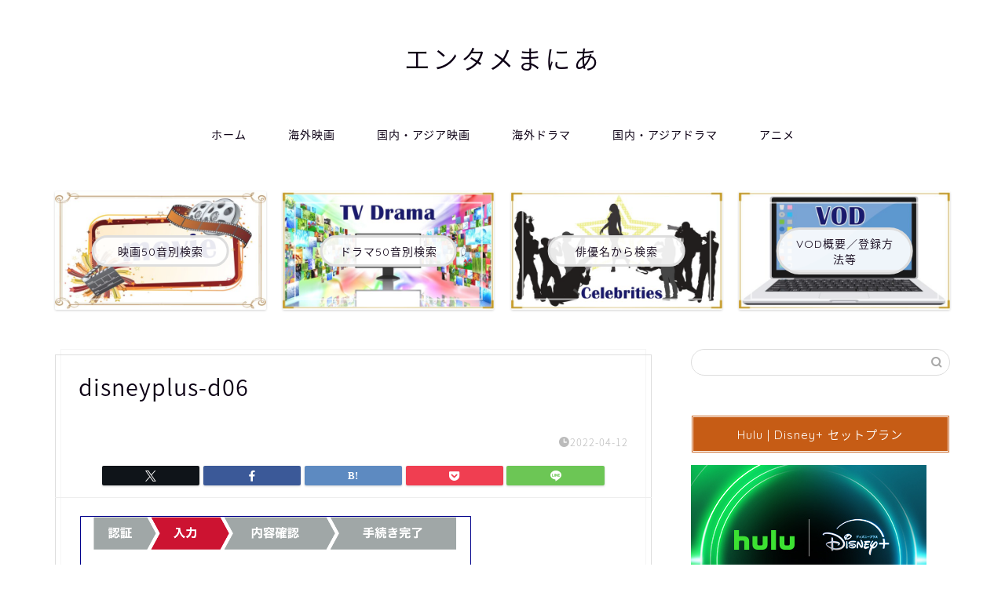

--- FILE ---
content_type: text/html; charset=UTF-8
request_url: https://www.bettelyrics.com/disneyplus-d06/
body_size: 34732
content:
<!DOCTYPE html>
<html lang="ja">
<head prefix="og: http://ogp.me/ns# fb: http://ogp.me/ns/fb# article: http://ogp.me/ns/article#">
<meta charset="utf-8">
<meta http-equiv="X-UA-Compatible" content="IE=edge">
<meta name="viewport" content="width=device-width, initial-scale=1">
<!-- ここからOGP -->
<meta property="og:type" content="blog">
			<meta property="og:title" content="disneyplus-d06｜エンタメまにあ">
		<meta property="og:url" content="https://www.bettelyrics.com/disneyplus-d06/">
			<meta property="og:description" content="">
				<meta property="og:image" content="https://www.bettelyrics.com/wp-content/themes/jin/img/noimg320.png">
	<meta property="og:site_name" content="エンタメまにあ">
<meta property="fb:admins" content="">
<meta name="twitter:card" content="summary">
<!-- ここまでOGP --> 

<meta name="description" itemprop="description" content="" >
<link rel="canonical" href="https://www.bettelyrics.com/disneyplus-d06/">
<title>disneyplus-d06｜エンタメまにあ</title>
<meta name='robots' content='max-image-preview:large' />
	<style>img:is([sizes="auto" i], [sizes^="auto," i]) { contain-intrinsic-size: 3000px 1500px }</style>
	<link rel='dns-prefetch' href='//cdnjs.cloudflare.com' />
<link rel='dns-prefetch' href='//stats.wp.com' />
<link rel="alternate" type="application/rss+xml" title="エンタメまにあ &raquo; フィード" href="https://www.bettelyrics.com/feed/" />
<link rel="alternate" type="application/rss+xml" title="エンタメまにあ &raquo; コメントフィード" href="https://www.bettelyrics.com/comments/feed/" />
<script type="text/javascript">
/* <![CDATA[ */
window._wpemojiSettings = {"baseUrl":"https:\/\/s.w.org\/images\/core\/emoji\/16.0.1\/72x72\/","ext":".png","svgUrl":"https:\/\/s.w.org\/images\/core\/emoji\/16.0.1\/svg\/","svgExt":".svg","source":{"concatemoji":"https:\/\/www.bettelyrics.com\/wp-includes\/js\/wp-emoji-release.min.js?ver=6.8.3"}};
/*! This file is auto-generated */
!function(s,n){var o,i,e;function c(e){try{var t={supportTests:e,timestamp:(new Date).valueOf()};sessionStorage.setItem(o,JSON.stringify(t))}catch(e){}}function p(e,t,n){e.clearRect(0,0,e.canvas.width,e.canvas.height),e.fillText(t,0,0);var t=new Uint32Array(e.getImageData(0,0,e.canvas.width,e.canvas.height).data),a=(e.clearRect(0,0,e.canvas.width,e.canvas.height),e.fillText(n,0,0),new Uint32Array(e.getImageData(0,0,e.canvas.width,e.canvas.height).data));return t.every(function(e,t){return e===a[t]})}function u(e,t){e.clearRect(0,0,e.canvas.width,e.canvas.height),e.fillText(t,0,0);for(var n=e.getImageData(16,16,1,1),a=0;a<n.data.length;a++)if(0!==n.data[a])return!1;return!0}function f(e,t,n,a){switch(t){case"flag":return n(e,"\ud83c\udff3\ufe0f\u200d\u26a7\ufe0f","\ud83c\udff3\ufe0f\u200b\u26a7\ufe0f")?!1:!n(e,"\ud83c\udde8\ud83c\uddf6","\ud83c\udde8\u200b\ud83c\uddf6")&&!n(e,"\ud83c\udff4\udb40\udc67\udb40\udc62\udb40\udc65\udb40\udc6e\udb40\udc67\udb40\udc7f","\ud83c\udff4\u200b\udb40\udc67\u200b\udb40\udc62\u200b\udb40\udc65\u200b\udb40\udc6e\u200b\udb40\udc67\u200b\udb40\udc7f");case"emoji":return!a(e,"\ud83e\udedf")}return!1}function g(e,t,n,a){var r="undefined"!=typeof WorkerGlobalScope&&self instanceof WorkerGlobalScope?new OffscreenCanvas(300,150):s.createElement("canvas"),o=r.getContext("2d",{willReadFrequently:!0}),i=(o.textBaseline="top",o.font="600 32px Arial",{});return e.forEach(function(e){i[e]=t(o,e,n,a)}),i}function t(e){var t=s.createElement("script");t.src=e,t.defer=!0,s.head.appendChild(t)}"undefined"!=typeof Promise&&(o="wpEmojiSettingsSupports",i=["flag","emoji"],n.supports={everything:!0,everythingExceptFlag:!0},e=new Promise(function(e){s.addEventListener("DOMContentLoaded",e,{once:!0})}),new Promise(function(t){var n=function(){try{var e=JSON.parse(sessionStorage.getItem(o));if("object"==typeof e&&"number"==typeof e.timestamp&&(new Date).valueOf()<e.timestamp+604800&&"object"==typeof e.supportTests)return e.supportTests}catch(e){}return null}();if(!n){if("undefined"!=typeof Worker&&"undefined"!=typeof OffscreenCanvas&&"undefined"!=typeof URL&&URL.createObjectURL&&"undefined"!=typeof Blob)try{var e="postMessage("+g.toString()+"("+[JSON.stringify(i),f.toString(),p.toString(),u.toString()].join(",")+"));",a=new Blob([e],{type:"text/javascript"}),r=new Worker(URL.createObjectURL(a),{name:"wpTestEmojiSupports"});return void(r.onmessage=function(e){c(n=e.data),r.terminate(),t(n)})}catch(e){}c(n=g(i,f,p,u))}t(n)}).then(function(e){for(var t in e)n.supports[t]=e[t],n.supports.everything=n.supports.everything&&n.supports[t],"flag"!==t&&(n.supports.everythingExceptFlag=n.supports.everythingExceptFlag&&n.supports[t]);n.supports.everythingExceptFlag=n.supports.everythingExceptFlag&&!n.supports.flag,n.DOMReady=!1,n.readyCallback=function(){n.DOMReady=!0}}).then(function(){return e}).then(function(){var e;n.supports.everything||(n.readyCallback(),(e=n.source||{}).concatemoji?t(e.concatemoji):e.wpemoji&&e.twemoji&&(t(e.twemoji),t(e.wpemoji)))}))}((window,document),window._wpemojiSettings);
/* ]]> */
</script>
<style id='wp-emoji-styles-inline-css' type='text/css'>

	img.wp-smiley, img.emoji {
		display: inline !important;
		border: none !important;
		box-shadow: none !important;
		height: 1em !important;
		width: 1em !important;
		margin: 0 0.07em !important;
		vertical-align: -0.1em !important;
		background: none !important;
		padding: 0 !important;
	}
</style>
<link rel='stylesheet' id='wp-block-library-css' href='https://www.bettelyrics.com/wp-includes/css/dist/block-library/style.min.css?ver=6.8.3' type='text/css' media='all' />
<style id='classic-theme-styles-inline-css' type='text/css'>
/*! This file is auto-generated */
.wp-block-button__link{color:#fff;background-color:#32373c;border-radius:9999px;box-shadow:none;text-decoration:none;padding:calc(.667em + 2px) calc(1.333em + 2px);font-size:1.125em}.wp-block-file__button{background:#32373c;color:#fff;text-decoration:none}
</style>
<link rel='stylesheet' id='mediaelement-css' href='https://www.bettelyrics.com/wp-includes/js/mediaelement/mediaelementplayer-legacy.min.css?ver=4.2.17' type='text/css' media='all' />
<link rel='stylesheet' id='wp-mediaelement-css' href='https://www.bettelyrics.com/wp-includes/js/mediaelement/wp-mediaelement.min.css?ver=6.8.3' type='text/css' media='all' />
<style id='jetpack-sharing-buttons-style-inline-css' type='text/css'>
.jetpack-sharing-buttons__services-list{display:flex;flex-direction:row;flex-wrap:wrap;gap:0;list-style-type:none;margin:5px;padding:0}.jetpack-sharing-buttons__services-list.has-small-icon-size{font-size:12px}.jetpack-sharing-buttons__services-list.has-normal-icon-size{font-size:16px}.jetpack-sharing-buttons__services-list.has-large-icon-size{font-size:24px}.jetpack-sharing-buttons__services-list.has-huge-icon-size{font-size:36px}@media print{.jetpack-sharing-buttons__services-list{display:none!important}}.editor-styles-wrapper .wp-block-jetpack-sharing-buttons{gap:0;padding-inline-start:0}ul.jetpack-sharing-buttons__services-list.has-background{padding:1.25em 2.375em}
</style>
<style id='global-styles-inline-css' type='text/css'>
:root{--wp--preset--aspect-ratio--square: 1;--wp--preset--aspect-ratio--4-3: 4/3;--wp--preset--aspect-ratio--3-4: 3/4;--wp--preset--aspect-ratio--3-2: 3/2;--wp--preset--aspect-ratio--2-3: 2/3;--wp--preset--aspect-ratio--16-9: 16/9;--wp--preset--aspect-ratio--9-16: 9/16;--wp--preset--color--black: #000000;--wp--preset--color--cyan-bluish-gray: #abb8c3;--wp--preset--color--white: #ffffff;--wp--preset--color--pale-pink: #f78da7;--wp--preset--color--vivid-red: #cf2e2e;--wp--preset--color--luminous-vivid-orange: #ff6900;--wp--preset--color--luminous-vivid-amber: #fcb900;--wp--preset--color--light-green-cyan: #7bdcb5;--wp--preset--color--vivid-green-cyan: #00d084;--wp--preset--color--pale-cyan-blue: #8ed1fc;--wp--preset--color--vivid-cyan-blue: #0693e3;--wp--preset--color--vivid-purple: #9b51e0;--wp--preset--gradient--vivid-cyan-blue-to-vivid-purple: linear-gradient(135deg,rgba(6,147,227,1) 0%,rgb(155,81,224) 100%);--wp--preset--gradient--light-green-cyan-to-vivid-green-cyan: linear-gradient(135deg,rgb(122,220,180) 0%,rgb(0,208,130) 100%);--wp--preset--gradient--luminous-vivid-amber-to-luminous-vivid-orange: linear-gradient(135deg,rgba(252,185,0,1) 0%,rgba(255,105,0,1) 100%);--wp--preset--gradient--luminous-vivid-orange-to-vivid-red: linear-gradient(135deg,rgba(255,105,0,1) 0%,rgb(207,46,46) 100%);--wp--preset--gradient--very-light-gray-to-cyan-bluish-gray: linear-gradient(135deg,rgb(238,238,238) 0%,rgb(169,184,195) 100%);--wp--preset--gradient--cool-to-warm-spectrum: linear-gradient(135deg,rgb(74,234,220) 0%,rgb(151,120,209) 20%,rgb(207,42,186) 40%,rgb(238,44,130) 60%,rgb(251,105,98) 80%,rgb(254,248,76) 100%);--wp--preset--gradient--blush-light-purple: linear-gradient(135deg,rgb(255,206,236) 0%,rgb(152,150,240) 100%);--wp--preset--gradient--blush-bordeaux: linear-gradient(135deg,rgb(254,205,165) 0%,rgb(254,45,45) 50%,rgb(107,0,62) 100%);--wp--preset--gradient--luminous-dusk: linear-gradient(135deg,rgb(255,203,112) 0%,rgb(199,81,192) 50%,rgb(65,88,208) 100%);--wp--preset--gradient--pale-ocean: linear-gradient(135deg,rgb(255,245,203) 0%,rgb(182,227,212) 50%,rgb(51,167,181) 100%);--wp--preset--gradient--electric-grass: linear-gradient(135deg,rgb(202,248,128) 0%,rgb(113,206,126) 100%);--wp--preset--gradient--midnight: linear-gradient(135deg,rgb(2,3,129) 0%,rgb(40,116,252) 100%);--wp--preset--font-size--small: 13px;--wp--preset--font-size--medium: 20px;--wp--preset--font-size--large: 36px;--wp--preset--font-size--x-large: 42px;--wp--preset--spacing--20: 0.44rem;--wp--preset--spacing--30: 0.67rem;--wp--preset--spacing--40: 1rem;--wp--preset--spacing--50: 1.5rem;--wp--preset--spacing--60: 2.25rem;--wp--preset--spacing--70: 3.38rem;--wp--preset--spacing--80: 5.06rem;--wp--preset--shadow--natural: 6px 6px 9px rgba(0, 0, 0, 0.2);--wp--preset--shadow--deep: 12px 12px 50px rgba(0, 0, 0, 0.4);--wp--preset--shadow--sharp: 6px 6px 0px rgba(0, 0, 0, 0.2);--wp--preset--shadow--outlined: 6px 6px 0px -3px rgba(255, 255, 255, 1), 6px 6px rgba(0, 0, 0, 1);--wp--preset--shadow--crisp: 6px 6px 0px rgba(0, 0, 0, 1);}:where(.is-layout-flex){gap: 0.5em;}:where(.is-layout-grid){gap: 0.5em;}body .is-layout-flex{display: flex;}.is-layout-flex{flex-wrap: wrap;align-items: center;}.is-layout-flex > :is(*, div){margin: 0;}body .is-layout-grid{display: grid;}.is-layout-grid > :is(*, div){margin: 0;}:where(.wp-block-columns.is-layout-flex){gap: 2em;}:where(.wp-block-columns.is-layout-grid){gap: 2em;}:where(.wp-block-post-template.is-layout-flex){gap: 1.25em;}:where(.wp-block-post-template.is-layout-grid){gap: 1.25em;}.has-black-color{color: var(--wp--preset--color--black) !important;}.has-cyan-bluish-gray-color{color: var(--wp--preset--color--cyan-bluish-gray) !important;}.has-white-color{color: var(--wp--preset--color--white) !important;}.has-pale-pink-color{color: var(--wp--preset--color--pale-pink) !important;}.has-vivid-red-color{color: var(--wp--preset--color--vivid-red) !important;}.has-luminous-vivid-orange-color{color: var(--wp--preset--color--luminous-vivid-orange) !important;}.has-luminous-vivid-amber-color{color: var(--wp--preset--color--luminous-vivid-amber) !important;}.has-light-green-cyan-color{color: var(--wp--preset--color--light-green-cyan) !important;}.has-vivid-green-cyan-color{color: var(--wp--preset--color--vivid-green-cyan) !important;}.has-pale-cyan-blue-color{color: var(--wp--preset--color--pale-cyan-blue) !important;}.has-vivid-cyan-blue-color{color: var(--wp--preset--color--vivid-cyan-blue) !important;}.has-vivid-purple-color{color: var(--wp--preset--color--vivid-purple) !important;}.has-black-background-color{background-color: var(--wp--preset--color--black) !important;}.has-cyan-bluish-gray-background-color{background-color: var(--wp--preset--color--cyan-bluish-gray) !important;}.has-white-background-color{background-color: var(--wp--preset--color--white) !important;}.has-pale-pink-background-color{background-color: var(--wp--preset--color--pale-pink) !important;}.has-vivid-red-background-color{background-color: var(--wp--preset--color--vivid-red) !important;}.has-luminous-vivid-orange-background-color{background-color: var(--wp--preset--color--luminous-vivid-orange) !important;}.has-luminous-vivid-amber-background-color{background-color: var(--wp--preset--color--luminous-vivid-amber) !important;}.has-light-green-cyan-background-color{background-color: var(--wp--preset--color--light-green-cyan) !important;}.has-vivid-green-cyan-background-color{background-color: var(--wp--preset--color--vivid-green-cyan) !important;}.has-pale-cyan-blue-background-color{background-color: var(--wp--preset--color--pale-cyan-blue) !important;}.has-vivid-cyan-blue-background-color{background-color: var(--wp--preset--color--vivid-cyan-blue) !important;}.has-vivid-purple-background-color{background-color: var(--wp--preset--color--vivid-purple) !important;}.has-black-border-color{border-color: var(--wp--preset--color--black) !important;}.has-cyan-bluish-gray-border-color{border-color: var(--wp--preset--color--cyan-bluish-gray) !important;}.has-white-border-color{border-color: var(--wp--preset--color--white) !important;}.has-pale-pink-border-color{border-color: var(--wp--preset--color--pale-pink) !important;}.has-vivid-red-border-color{border-color: var(--wp--preset--color--vivid-red) !important;}.has-luminous-vivid-orange-border-color{border-color: var(--wp--preset--color--luminous-vivid-orange) !important;}.has-luminous-vivid-amber-border-color{border-color: var(--wp--preset--color--luminous-vivid-amber) !important;}.has-light-green-cyan-border-color{border-color: var(--wp--preset--color--light-green-cyan) !important;}.has-vivid-green-cyan-border-color{border-color: var(--wp--preset--color--vivid-green-cyan) !important;}.has-pale-cyan-blue-border-color{border-color: var(--wp--preset--color--pale-cyan-blue) !important;}.has-vivid-cyan-blue-border-color{border-color: var(--wp--preset--color--vivid-cyan-blue) !important;}.has-vivid-purple-border-color{border-color: var(--wp--preset--color--vivid-purple) !important;}.has-vivid-cyan-blue-to-vivid-purple-gradient-background{background: var(--wp--preset--gradient--vivid-cyan-blue-to-vivid-purple) !important;}.has-light-green-cyan-to-vivid-green-cyan-gradient-background{background: var(--wp--preset--gradient--light-green-cyan-to-vivid-green-cyan) !important;}.has-luminous-vivid-amber-to-luminous-vivid-orange-gradient-background{background: var(--wp--preset--gradient--luminous-vivid-amber-to-luminous-vivid-orange) !important;}.has-luminous-vivid-orange-to-vivid-red-gradient-background{background: var(--wp--preset--gradient--luminous-vivid-orange-to-vivid-red) !important;}.has-very-light-gray-to-cyan-bluish-gray-gradient-background{background: var(--wp--preset--gradient--very-light-gray-to-cyan-bluish-gray) !important;}.has-cool-to-warm-spectrum-gradient-background{background: var(--wp--preset--gradient--cool-to-warm-spectrum) !important;}.has-blush-light-purple-gradient-background{background: var(--wp--preset--gradient--blush-light-purple) !important;}.has-blush-bordeaux-gradient-background{background: var(--wp--preset--gradient--blush-bordeaux) !important;}.has-luminous-dusk-gradient-background{background: var(--wp--preset--gradient--luminous-dusk) !important;}.has-pale-ocean-gradient-background{background: var(--wp--preset--gradient--pale-ocean) !important;}.has-electric-grass-gradient-background{background: var(--wp--preset--gradient--electric-grass) !important;}.has-midnight-gradient-background{background: var(--wp--preset--gradient--midnight) !important;}.has-small-font-size{font-size: var(--wp--preset--font-size--small) !important;}.has-medium-font-size{font-size: var(--wp--preset--font-size--medium) !important;}.has-large-font-size{font-size: var(--wp--preset--font-size--large) !important;}.has-x-large-font-size{font-size: var(--wp--preset--font-size--x-large) !important;}
:where(.wp-block-post-template.is-layout-flex){gap: 1.25em;}:where(.wp-block-post-template.is-layout-grid){gap: 1.25em;}
:where(.wp-block-columns.is-layout-flex){gap: 2em;}:where(.wp-block-columns.is-layout-grid){gap: 2em;}
:root :where(.wp-block-pullquote){font-size: 1.5em;line-height: 1.6;}
</style>
<link rel='stylesheet' id='contact-form-7-css' href='https://www.bettelyrics.com/wp-content/plugins/contact-form-7/includes/css/styles.css?ver=6.1.3' type='text/css' media='all' />
<link rel='stylesheet' id='pz-linkcard-css-css' href='//www.bettelyrics.com/wp-content/uploads/pz-linkcard/style/style.min.css?ver=2.5.7.2.4' type='text/css' media='all' />
<link rel='stylesheet' id='font-awesome-css' href='https://www.bettelyrics.com/wp-content/plugins/smooth-scroll-up/css/font-awesome.min.css?ver=4.6.3' type='text/css' media='all' />
<link rel='stylesheet' id='scrollup-css-css' href='https://www.bettelyrics.com/wp-content/plugins/smooth-scroll-up/css/scrollup.css?ver=6.8.3' type='text/css' media='all' />
<link rel='stylesheet' id='toc-screen-css' href='https://www.bettelyrics.com/wp-content/plugins/table-of-contents-plus/screen.min.css?ver=2411.1' type='text/css' media='all' />
<style id='toc-screen-inline-css' type='text/css'>
div#toc_container ul li {font-size: 70%;}
</style>
<link rel='stylesheet' id='parent-style-css' href='https://www.bettelyrics.com/wp-content/themes/jin/style.css?ver=6.8.3' type='text/css' media='all' />
<link rel='stylesheet' id='theme-style-css' href='https://www.bettelyrics.com/wp-content/themes/jin-child/style.css?ver=6.8.3' type='text/css' media='all' />
<link rel='stylesheet' id='swiper-style-css' href='https://cdnjs.cloudflare.com/ajax/libs/Swiper/4.0.7/css/swiper.min.css?ver=6.8.3' type='text/css' media='all' />
<link rel='stylesheet' id='tablepress-default-css' href='https://www.bettelyrics.com/wp-content/plugins/tablepress/css/build/default.css?ver=3.2.5' type='text/css' media='all' />
<link rel='stylesheet' id='wp-associate-post-r2-css' href='https://www.bettelyrics.com/wp-content/plugins/wp-associate-post-r2/css/skin-standard.css?ver=5.0.1' type='text/css' media='all' />
<link rel='stylesheet' id='carat-css' href='https://www.bettelyrics.com/wp-content/plugins/carat/css/style_carat.css?ver=6.8.3' type='text/css' media='all' />
<script type="text/javascript" src="https://www.bettelyrics.com/wp-includes/js/jquery/jquery.min.js?ver=3.7.1" id="jquery-core-js"></script>
<script type="text/javascript" src="https://www.bettelyrics.com/wp-includes/js/jquery/jquery-migrate.min.js?ver=3.4.1" id="jquery-migrate-js"></script>
<script type="text/javascript" id="copyright_proof_live-js-extra">
/* <![CDATA[ */
var dprv_js_bridge = {"record_IP":"off","site_url":"https:\/\/www.bettelyrics.com","ajax_url":"https:\/\/www.bettelyrics.com\/wp-admin\/admin-ajax.php","noRightClickMessage":"","attributeCaption":"Attributions - owner(s) of some content"};
/* ]]> */
</script>
<script type="text/javascript" src="https://www.bettelyrics.com/wp-content/plugins/digiproveblog/copyright_proof_live.js?ver=4.16" id="copyright_proof_live-js"></script>
<link rel="https://api.w.org/" href="https://www.bettelyrics.com/wp-json/" /><link rel="alternate" title="JSON" type="application/json" href="https://www.bettelyrics.com/wp-json/wp/v2/media/5826" /><link rel='shortlink' href='https://www.bettelyrics.com/?p=5826' />
<link rel="alternate" title="oEmbed (JSON)" type="application/json+oembed" href="https://www.bettelyrics.com/wp-json/oembed/1.0/embed?url=https%3A%2F%2Fwww.bettelyrics.com%2Fdisneyplus-d06%2F" />
<link rel="alternate" title="oEmbed (XML)" type="text/xml+oembed" href="https://www.bettelyrics.com/wp-json/oembed/1.0/embed?url=https%3A%2F%2Fwww.bettelyrics.com%2Fdisneyplus-d06%2F&#038;format=xml" />
	<style type="text/css">	.dprv{border-collapse:collapse;border-spacing:0px;border:0px;border-style:solid;padding:0px;}
									.dprv tr td{border:0px;padding:0px;}
			</style>	<style>img#wpstats{display:none}</style>
			<style type="text/css">
		#wrapper {
			background-color: #ffffff;
			background-image: url();
					}

		.related-entry-headline-text span:before,
		#comment-title span:before,
		#reply-title span:before {
			background-color: #c65c15;
			border-color: #c65c15 !important;
		}

		#breadcrumb:after,
		#page-top a {
			background-color: #c65c15;
		}

		footer {
			background-color: #c65c15;
		}

		.footer-inner a,
		#copyright,
		#copyright-center {
			border-color: #ffffff !important;
			color: #ffffff !important;
		}

		#footer-widget-area {
			border-color: #ffffff !important;
		}

		.page-top-footer a {
			color: #c65c15 !important;
		}

		#breadcrumb ul li,
		#breadcrumb ul li a {
			color: #c65c15 !important;
		}

		body,
		a,
		a:link,
		a:visited,
		.my-profile,
		.widgettitle,
		.tabBtn-mag label {
			color: #0d0015;
		}

		a:hover {
			color: #dd0202;
		}

		.widget_nav_menu ul>li>a:before,
		.widget_categories ul>li>a:before,
		.widget_pages ul>li>a:before,
		.widget_recent_entries ul>li>a:before,
		.widget_archive ul>li>a:before,
		.widget_archive form:after,
		.widget_categories form:after,
		.widget_nav_menu ul>li>ul.sub-menu>li>a:before,
		.widget_categories ul>li>.children>li>a:before,
		.widget_pages ul>li>.children>li>a:before,
		.widget_nav_menu ul>li>ul.sub-menu>li>ul.sub-menu li>a:before,
		.widget_categories ul>li>.children>li>.children li>a:before,
		.widget_pages ul>li>.children>li>.children li>a:before {
			color: #c65c15;
		}

		.widget_nav_menu ul .sub-menu .sub-menu li a:before {
			background-color: #0d0015 !important;
		}

		.d--labeling-act-border {
			border-color: rgba(13, 0, 21, 0.18);
		}

		.c--labeling-act.d--labeling-act-solid {
			background-color: rgba(13, 0, 21, 0.06);
		}

		.a--labeling-act {
			color: rgba(13, 0, 21, 0.6);
		}

		.a--labeling-small-act span {
			background-color: rgba(13, 0, 21, 0.21);
		}

		.c--labeling-act.d--labeling-act-strong {
			background-color: rgba(13, 0, 21, 0.045);
		}

		.d--labeling-act-strong .a--labeling-act {
			color: rgba(13, 0, 21, 0.75);
		}


		footer .footer-widget,
		footer .footer-widget a,
		footer .footer-widget ul li,
		.footer-widget.widget_nav_menu ul>li>a:before,
		.footer-widget.widget_categories ul>li>a:before,
		.footer-widget.widget_recent_entries ul>li>a:before,
		.footer-widget.widget_pages ul>li>a:before,
		.footer-widget.widget_archive ul>li>a:before,
		footer .widget_tag_cloud .tagcloud a:before {
			color: #ffffff !important;
			border-color: #ffffff !important;
		}

		footer .footer-widget .widgettitle {
			color: #ffffff !important;
			border-color: #1d30c4 !important;
		}

		footer .widget_nav_menu ul .children .children li a:before,
		footer .widget_categories ul .children .children li a:before,
		footer .widget_nav_menu ul .sub-menu .sub-menu li a:before {
			background-color: #ffffff !important;
		}

		#drawernav a:hover,
		.post-list-title,
		#prev-next p,
		#toc_container .toc_list li a {
			color: #0d0015 !important;
		}

		#header-box {
			background-color: #ffffff;
		}

		@media (min-width: 768px) {

			#header-box .header-box10-bg:before,
			#header-box .header-box11-bg:before {
				border-radius: 2px;
			}
		}

		@media (min-width: 768px) {
			.top-image-meta {
				margin-top: calc(50px - 30px);
			}
		}

		@media (min-width: 1200px) {
			.top-image-meta {
				margin-top: calc(50px);
			}
		}

		.pickup-contents:before {
			background-color: #ffffff !important;
		}

		.main-image-text {
			color: #555555;
		}

		.main-image-text-sub {
			color: #555555;
		}

		@media (min-width: 481px) {
			#site-info {
				padding-top: 50px !important;
				padding-bottom: 50px !important;
			}
		}

		#site-info span a {
			color: #0d0015 !important;
		}

		#headmenu .headsns .line a svg {
			fill: #000000 !important;
		}

		#headmenu .headsns a,
		#headmenu {
			color: #000000 !important;
			border-color: #000000 !important;
		}

		.profile-follow .line-sns a svg {
			fill: #c65c15 !important;
		}

		.profile-follow .line-sns a:hover svg {
			fill: #1d30c4 !important;
		}

		.profile-follow a {
			color: #c65c15 !important;
			border-color: #c65c15 !important;
		}

		.profile-follow a:hover,
		#headmenu .headsns a:hover {
			color: #1d30c4 !important;
			border-color: #1d30c4 !important;
		}

		.search-box:hover {
			color: #1d30c4 !important;
			border-color: #1d30c4 !important;
		}

		#header #headmenu .headsns .line a:hover svg {
			fill: #1d30c4 !important;
		}

		.cps-icon-bar,
		#navtoggle:checked+.sp-menu-open .cps-icon-bar {
			background-color: #0d0015;
		}

		#nav-container {
			background-color: #ffffff;
		}

		.menu-box .menu-item svg {
			fill: #0d0015;
		}

		#drawernav ul.menu-box>li>a,
		#drawernav2 ul.menu-box>li>a,
		#drawernav3 ul.menu-box>li>a,
		#drawernav4 ul.menu-box>li>a,
		#drawernav5 ul.menu-box>li>a,
		#drawernav ul.menu-box>li.menu-item-has-children:after,
		#drawernav2 ul.menu-box>li.menu-item-has-children:after,
		#drawernav3 ul.menu-box>li.menu-item-has-children:after,
		#drawernav4 ul.menu-box>li.menu-item-has-children:after,
		#drawernav5 ul.menu-box>li.menu-item-has-children:after {
			color: #0d0015 !important;
		}

		#drawernav ul.menu-box li a,
		#drawernav2 ul.menu-box li a,
		#drawernav3 ul.menu-box li a,
		#drawernav4 ul.menu-box li a,
		#drawernav5 ul.menu-box li a {
			font-size: 14px !important;
		}

		#drawernav3 ul.menu-box>li {
			color: #0d0015 !important;
		}

		#drawernav4 .menu-box>.menu-item>a:after,
		#drawernav3 .menu-box>.menu-item>a:after,
		#drawernav .menu-box>.menu-item>a:after {
			background-color: #0d0015 !important;
		}

		#drawernav2 .menu-box>.menu-item:hover,
		#drawernav5 .menu-box>.menu-item:hover {
			border-top-color: #c65c15 !important;
		}

		.cps-info-bar a {
			background-color: #ffcd44 !important;
		}

		@media (min-width: 768px) {
			.post-list-mag .post-list-item:not(:nth-child(2n)) {
				margin-right: 2.6%;
			}
		}

		@media (min-width: 768px) {

			#tab-1:checked~.tabBtn-mag li [for="tab-1"]:after,
			#tab-2:checked~.tabBtn-mag li [for="tab-2"]:after,
			#tab-3:checked~.tabBtn-mag li [for="tab-3"]:after,
			#tab-4:checked~.tabBtn-mag li [for="tab-4"]:after {
				border-top-color: #c65c15 !important;
			}

			.tabBtn-mag label {
				border-bottom-color: #c65c15 !important;
			}
		}

		#tab-1:checked~.tabBtn-mag li [for="tab-1"],
		#tab-2:checked~.tabBtn-mag li [for="tab-2"],
		#tab-3:checked~.tabBtn-mag li [for="tab-3"],
		#tab-4:checked~.tabBtn-mag li [for="tab-4"],
		#prev-next a.next:after,
		#prev-next a.prev:after,
		.more-cat-button a:hover span:before {
			background-color: #c65c15 !important;
		}


		.swiper-slide .post-list-cat,
		.post-list-mag .post-list-cat,
		.post-list-mag3col .post-list-cat,
		.post-list-mag-sp1col .post-list-cat,
		.swiper-pagination-bullet-active,
		.pickup-cat,
		.post-list .post-list-cat,
		#breadcrumb .bcHome a:hover span:before,
		.popular-item:nth-child(1) .pop-num,
		.popular-item:nth-child(2) .pop-num,
		.popular-item:nth-child(3) .pop-num {
			background-color: #1d30c4 !important;
		}

		.sidebar-btn a,
		.profile-sns-menu {
			background-color: #1d30c4 !important;
		}

		.sp-sns-menu a,
		.pickup-contents-box a:hover .pickup-title {
			border-color: #c65c15 !important;
			color: #c65c15 !important;
		}

		.pro-line svg {
			fill: #c65c15 !important;
		}

		.cps-post-cat a,
		.meta-cat,
		.popular-cat {
			background-color: #1d30c4 !important;
			border-color: #1d30c4 !important;
		}

		.tagicon,
		.tag-box a,
		#toc_container .toc_list>li,
		#toc_container .toc_title {
			color: #c65c15 !important;
		}

		.widget_tag_cloud a::before {
			color: #0d0015 !important;
		}

		.tag-box a,
		#toc_container:before {
			border-color: #c65c15 !important;
		}

		.cps-post-cat a:hover {
			color: #dd0202 !important;
		}

		.pagination li:not([class*="current"]) a:hover,
		.widget_tag_cloud a:hover {
			background-color: #c65c15 !important;
		}

		.pagination li:not([class*="current"]) a:hover {
			opacity: 0.5 !important;
		}

		.pagination li.current a {
			background-color: #c65c15 !important;
			border-color: #c65c15 !important;
		}

		.nextpage a:hover span {
			color: #c65c15 !important;
			border-color: #c65c15 !important;
		}

		.cta-content:before {
			background-color: #393542 !important;
		}

		.cta-text,
		.info-title {
			color: #ffffff !important;
		}

		#footer-widget-area.footer_style1 .widgettitle {
			border-color: #1d30c4 !important;
		}

		.sidebar_style1 .widgettitle,
		.sidebar_style5 .widgettitle {
			border-color: #c65c15 !important;
		}

		.sidebar_style2 .widgettitle,
		.sidebar_style4 .widgettitle,
		.sidebar_style6 .widgettitle,
		#home-bottom-widget .widgettitle,
		#home-top-widget .widgettitle,
		#post-bottom-widget .widgettitle,
		#post-top-widget .widgettitle {
			background-color: #c65c15 !important;
		}

		#home-bottom-widget .widget_search .search-box input[type="submit"],
		#home-top-widget .widget_search .search-box input[type="submit"],
		#post-bottom-widget .widget_search .search-box input[type="submit"],
		#post-top-widget .widget_search .search-box input[type="submit"] {
			background-color: #1d30c4 !important;
		}

		.tn-logo-size {
			font-size: 240% !important;
		}

		@media (min-width: 481px) {
			.tn-logo-size img {
				width: calc(240%*0.5) !important;
			}
		}

		@media (min-width: 768px) {
			.tn-logo-size img {
				width: calc(240%*2.2) !important;
			}
		}

		@media (min-width: 1200px) {
			.tn-logo-size img {
				width: 240% !important;
			}
		}

		.sp-logo-size {
			font-size: 120% !important;
		}

		.sp-logo-size img {
			width: 120% !important;
		}

		.cps-post-main ul>li:before,
		.cps-post-main ol>li:before {
			background-color: #1d30c4 !important;
		}

		.profile-card .profile-title {
			background-color: #c65c15 !important;
		}

		.profile-card {
			border-color: #c65c15 !important;
		}

		.cps-post-main a {
			color: #0000de;
		}

		.cps-post-main .marker {
			background: -webkit-linear-gradient(transparent 60%, #e2a7cb 0%);
			background: linear-gradient(transparent 60%, #e2a7cb 0%);
		}

		.cps-post-main .marker2 {
			background: -webkit-linear-gradient(transparent 60%, #7fe8be 0%);
			background: linear-gradient(transparent 60%, #7fe8be 0%);
		}

		.cps-post-main .jic-sc {
			color: #e9546b;
		}


		.simple-box1 {
			border-color: #f79bb1 !important;
		}

		.simple-box2 {
			border-color: #f2bf7d !important;
		}

		.simple-box3 {
			border-color: #b5e28a !important;
		}

		.simple-box4 {
			border-color: #7badd8 !important;
		}

		.simple-box4:before {
			background-color: #7badd8;
		}

		.simple-box5 {
			border-color: #e896c7 !important;
		}

		.simple-box5:before {
			background-color: #e896c7;
		}

		.simple-box6 {
			background-color: #fffdef !important;
		}

		.simple-box7 {
			border-color: #def1f9 !important;
		}

		.simple-box7:before {
			background-color: #def1f9 !important;
		}

		.simple-box8 {
			border-color: #96ddc1 !important;
		}

		.simple-box8:before {
			background-color: #96ddc1 !important;
		}

		.simple-box9:before {
			background-color: #e1c0e8 !important;
		}

		.simple-box9:after {
			border-color: #e1c0e8 #e1c0e8 #fff #fff !important;
		}

		.kaisetsu-box1:before,
		.kaisetsu-box1-title {
			background-color: #ffb49e !important;
		}

		.kaisetsu-box2 {
			border-color: #67dbcb !important;
		}

		.kaisetsu-box2-title {
			background-color: #67dbcb !important;
		}

		.kaisetsu-box4 {
			border-color: #ea91a9 !important;
		}

		.kaisetsu-box4-title {
			background-color: #ea91a9 !important;
		}

		.kaisetsu-box5:before {
			background-color: #3cc475 !important;
		}

		.kaisetsu-box5-title {
			background-color: #3cc475 !important;
		}

		.concept-box1 {
			border-color: #d84361 !important;
		}

		.concept-box1:after {
			background-color: #d84361 !important;
		}

		.concept-box1:before {
			content: "ポイント" !important;
			color: #d84361 !important;
		}

		.concept-box2 {
			border-color: #f7cf6a !important;
		}

		.concept-box2:after {
			background-color: #f7cf6a !important;
		}

		.concept-box2:before {
			content: "注意点" !important;
			color: #f7cf6a !important;
		}

		.concept-box3 {
			border-color: #86cee8 !important;
		}

		.concept-box3:after {
			background-color: #86cee8 !important;
		}

		.concept-box3:before {
			content: "良い例" !important;
			color: #86cee8 !important;
		}

		.concept-box4 {
			border-color: #ed8989 !important;
		}

		.concept-box4:after {
			background-color: #ed8989 !important;
		}

		.concept-box4:before {
			content: "悪い例" !important;
			color: #ed8989 !important;
		}

		.concept-box5 {
			border-color: #af8f00 !important;
		}

		.concept-box5:after {
			background-color: #af8f00 !important;
		}

		.concept-box5:before {
			content: "参考" !important;
			color: #af8f00 !important;
		}

		.concept-box6 {
			border-color: #8eaced !important;
		}

		.concept-box6:after {
			background-color: #8eaced !important;
		}

		.concept-box6:before {
			content: "メモ" !important;
			color: #8eaced !important;
		}

		.innerlink-box1,
		.blog-card {
			border-color: #c13917 !important;
		}

		.innerlink-box1-title {
			background-color: #c13917 !important;
			border-color: #c13917 !important;
		}

		.innerlink-box1:before,
		.blog-card-hl-box {
			background-color: #c13917 !important;
		}

		.jin-ac-box01-title::after {
			color: #c65c15;
		}

		.color-button01 a,
		.color-button01 a:hover,
		.color-button01:before {
			background-color: #f2855e !important;
		}

		.top-image-btn-color a,
		.top-image-btn-color a:hover,
		.top-image-btn-color:before {
			background-color: #ffcd44 !important;
		}

		.color-button02 a,
		.color-button02 a:hover,
		.color-button02:before {
			background-color: #62bbc9 !important;
		}

		.color-button01-big a,
		.color-button01-big a:hover,
		.color-button01-big:before {
			background-color: #56bf83 !important;
		}

		.color-button01-big a,
		.color-button01-big:before {
			border-radius: 10px !important;
		}

		.color-button01-big a {
			padding-top: 15px !important;
			padding-bottom: 15px !important;
		}

		.color-button02-big a,
		.color-button02-big a:hover,
		.color-button02-big:before {
			background-color: #e85f5f !important;
		}

		.color-button02-big a,
		.color-button02-big:before {
			border-radius: 10px !important;
		}

		.color-button02-big a {
			padding-top: 15px !important;
			padding-bottom: 15px !important;
		}

		.color-button01-big {
			width: 80% !important;
		}

		.color-button02-big {
			width: 80% !important;
		}

		.top-image-btn-color:before,
		.wide-layout ul li .color-button01:before,
		.wide-layout ul li .color-button02:before,
		.color-button01:before,
		.color-button02:before,
		.color-button01-big:before,
		.color-button02-big:before {
			display: none;
		}

		.top-image-btn-color a:hover,
		.color-button01 a:hover,
		.color-button02 a:hover,
		.color-button01-big a:hover,
		.color-button02-big a:hover {
			-webkit-transform: translateY(2px);
			transform: translateY(2px);
			-webkit-filter: brightness(1.05);
			filter: brightness(1.05);
			opacity: 1;
		}

		.h2-style01 h2,
		.h2-style02 h2:before,
		.h2-style03 h2,
		.h2-style04 h2:before,
		.h2-style05 h2,
		.h2-style07 h2:before,
		.h2-style07 h2:after,
		.h3-style03 h3:before,
		.h3-style02 h3:before,
		.h3-style05 h3:before,
		.h3-style07 h3:before,
		.h2-style08 h2:after,
		.h2-style10 h2:before,
		.h2-style10 h2:after,
		.h3-style02 h3:after,
		.h4-style02 h4:before {
			background-color: #c65c15 !important;
		}

		.h3-style01 h3,
		.h3-style04 h3,
		.h3-style05 h3,
		.h3-style06 h3,
		.h4-style01 h4,
		.h2-style02 h2,
		.h2-style08 h2,
		.h2-style08 h2:before,
		.h2-style09 h2,
		.h4-style03 h4 {
			border-color: #c65c15 !important;
		}

		.h2-style05 h2:before {
			border-top-color: #c65c15 !important;
		}

		.h2-style06 h2:before,
		.sidebar_style3 .widgettitle:after {
			background-image: linear-gradient(-45deg,
					transparent 25%,
					#c65c15 25%,
					#c65c15 50%,
					transparent 50%,
					transparent 75%,
					#c65c15 75%,
					#c65c15);
		}

		.jin-h2-icons.h2-style02 h2 .jic:before,
		.jin-h2-icons.h2-style04 h2 .jic:before,
		.jin-h2-icons.h2-style06 h2 .jic:before,
		.jin-h2-icons.h2-style07 h2 .jic:before,
		.jin-h2-icons.h2-style08 h2 .jic:before,
		.jin-h2-icons.h2-style09 h2 .jic:before,
		.jin-h2-icons.h2-style10 h2 .jic:before,
		.jin-h3-icons.h3-style01 h3 .jic:before,
		.jin-h3-icons.h3-style02 h3 .jic:before,
		.jin-h3-icons.h3-style03 h3 .jic:before,
		.jin-h3-icons.h3-style04 h3 .jic:before,
		.jin-h3-icons.h3-style05 h3 .jic:before,
		.jin-h3-icons.h3-style06 h3 .jic:before,
		.jin-h3-icons.h3-style07 h3 .jic:before,
		.jin-h4-icons.h4-style01 h4 .jic:before,
		.jin-h4-icons.h4-style02 h4 .jic:before,
		.jin-h4-icons.h4-style03 h4 .jic:before,
		.jin-h4-icons.h4-style04 h4 .jic:before {
			color: #c65c15;
		}

		@media all and (-ms-high-contrast:none) {

			*::-ms-backdrop,
			.color-button01:before,
			.color-button02:before,
			.color-button01-big:before,
			.color-button02-big:before {
				background-color: #595857 !important;
			}
		}

		.jin-lp-h2 h2,
		.jin-lp-h2 h2 {
			background-color: transparent !important;
			border-color: transparent !important;
			color: #0d0015 !important;
		}

		.jincolumn-h3style2 {
			border-color: #c65c15 !important;
		}

		.jinlph2-style1 h2:first-letter {
			color: #c65c15 !important;
		}

		.jinlph2-style2 h2,
		.jinlph2-style3 h2 {
			border-color: #c65c15 !important;
		}

		.jin-photo-title .jin-fusen1-down,
		.jin-photo-title .jin-fusen1-even,
		.jin-photo-title .jin-fusen1-up {
			border-left-color: #c65c15;
		}

		.jin-photo-title .jin-fusen2,
		.jin-photo-title .jin-fusen3 {
			background-color: #c65c15;
		}

		.jin-photo-title .jin-fusen2:before,
		.jin-photo-title .jin-fusen3:before {
			border-top-color: #c65c15;
		}

		.has-huge-font-size {
			font-size: 42px !important;
		}

		.has-large-font-size {
			font-size: 36px !important;
		}

		.has-medium-font-size {
			font-size: 20px !important;
		}

		.has-normal-font-size {
			font-size: 16px !important;
		}

		.has-small-font-size {
			font-size: 13px !important;
		}
	</style>
    <style type="text/css">

        /*<!-- CARAT専用ボックスデザイン  -->*/
        .cat_kaisetsu01{
            border-color:#a8dba8!important;
        }
        .cat_kaisetsu_box{
            background-color: #a8dba8!important; 
        }
        .cat_kaisetsu_box::after{
            border-top:9px solid #a8dba8!important;
        }
        .cat_maru01{
            border-color: #21bdce!important;
        }
        .cat_maru_box span{
            background-color: #21bdce!important;
        }
        .cat_dot01{
            background-color: #e0ffe1!important;
        }
        .cat_stitch01{
            background-color:#d9f4f0!important;
            box-shadow:0 0 0 8px #d9f4f0!important;
        }
        .cat_fusen01{
            border-color: #69e5ab!important;
        }
        .cat_fusen01 .cat_fusen_box{
            border-left: 20px solid #69e5ab!important;
        }
        .cat_fusen02{
            border: 2px solid #d3be83!important;
        }

        #post-bottom-widget .carat_item_links .widgettitle:after,
        #post-top-widget .carat_item_links .widgettitle:after,
        #home-top-widget .carat_item_links .widgettitle:after,
        #home-bottom-widget .carat_item_links .widgettitle:after{
            background-color: #c65c15;
        }
        .cat_icon_box span{
            background-color: #c65c15;
        }
        .cat_icon01 .cat_icon_box{
            color: #c65c15;
        }
        .sidebar_style1 .widgettitle,
        .sidebar_style5 .widgettitle{
            border-color: #c65c15!important;
        }
        .sidebar_style2 .widgettitle,
        .sidebar_style4 .widgettitle,
        .sidebar_style6 .widgettitle{
            background-color: #c65c15!important;
        }
        .sidebar_style7 .widgettitle{
            background-color: #fff!important;
            border-color: #c65c15!important;
        }
        .sidebar_style7 .widgettitle::before,
        .sidebar_style7 .widgettitle::after{
            border-color: #c65c15!important;
        }
        .sidebar_style8 .widgettitle{
            background-color: #fff!important;
            border-color: #c65c15!important;
        }
        .sidebar_style8 .widgettitle::before,
        .sidebar_style8 .widgettitle::after{
            border-color: #c65c15!important;
        }
        .sidebar_style9 .widgettitle{
            background-color: #fff!important;
        }
        .sidebar_style9 .widget::before{
            background-color: #c65c15!important;
        }
        .sidebar_style9 .widget::after{
            border-color: transparent #c65c15!important;
        }
        .sidebar_style10 .widgettitle{
            background-color: #fff!important;
        }

        /*スマホスライドメニューのデザインカスタマイズ*/
        

        /*サイドバーデザインカスタマイズ*/

                #breadcrumb:after{
            background-color: #ffcd44!important;
        }
        #breadcrumb ul li,#breadcrumb ul li a,#breadcrumb ul li span, #breadcrumb ul li a span{
            color: #111111!important;
        }
        #breadcrumb .fa-home.space-i{
            color: #111111!important;
        }
        #breadcrumb ul li svg{
            color: #111111!important;
        }
        .menu-box .svg-inline--fa{
            color: #c65c15!important;
            margin-right: 5px;
        }
        #drawernav ul.menu-box li.menu-item a:after{
            background:#c65c15!important; 
        }
        #footer-widget-area.footer_style1 #footer-widget-center1 .widget_archive ul li a:hover, #footer-widget-area.footer_style1 #footer-widget-center1 .widget_categories ul li a:hover, #footer-widget-area.footer_style1 #footer-widget-center1 .widget_pages ul li a:hover, #footer-widget-area.footer_style1 #footer-widget-center1 .widget_nav_menu ul li a:hover, #footer-widget-area.footer_style1 #footer-widget-center2 .widget_archive ul li a:hover, #footer-widget-area.footer_style1 #footer-widget-center2 .widget_categories ul li a:hover, #footer-widget-area.footer_style1 #footer-widget-center2 .widget_pages ul li a:hover, #footer-widget-area.footer_style1 #footer-widget-center2 .widget_nav_menu ul li a:hover{
            color: #e2bb4d!important;
        }
        #footer-widget-area.footer_style1 #footer-widget-left .widget_archive ul li a:hover, #footer-widget-area.footer_style1 #footer-widget-left .widget_categories ul li a:hover, #footer-widget-area.footer_style1 #footer-widget-left .widget_pages ul li a:hover, #footer-widget-area.footer_style1 #footer-widget-left .widget_nav_menu ul li a:hover, #footer-widget-area.footer_style1 #footer-widget-center1 .widget_archive ul li a:hover, #footer-widget-area.footer_style1 #footer-widget-center1 .widget_categories ul li a:hover, #footer-widget-area.footer_style1 #footer-widget-center1 .widget_pages ul li a:hover, #footer-widget-area.footer_style1 #footer-widget-center1 .widget_nav_menu ul li a:hover, #footer-widget-area.footer_style1 #footer-widget-center2 .widget_archive ul li a:hover, #footer-widget-area.footer_style1 #footer-widget-center2 .widget_categories ul li a:hover, #footer-widget-area.footer_style1 #footer-widget-center2 .widget_pages ul li a:hover, #footer-widget-area.footer_style1 #footer-widget-center2 .widget_nav_menu ul li a:hover, #footer-widget-area.footer_style1 #footer-widget-right .widget_archive ul li a:hover, #footer-widget-area.footer_style1 #footer-widget-right .widget_categories ul li a:hover, #footer-widget-area.footer_style1 #footer-widget-right .widget_pages ul li a:hover, #footer-widget-area.footer_style1 #footer-widget-right .widget_nav_menu ul li a:hover{
            color: #e2bb4d!important;
        }
        .widget_categories ul li a:hover .count, .widget_archive ul li a:hover .count{
            background: #e2bb4d!important;
            border-color: #e2bb4d!important;
        }
        #main-contents-one .toppost-list-box .post-list-mag .post-list-item:hover .post-list-inner .post-list-thumb::before{
            color: #c65c15!important;
        }
        .sidebar_style10 .widgettitle::before{
            border-color: #1d30c4        }
        .header-style4-animate #drawernav nav.fixed-content ul.menu-box li.menu-item ul.sub-menu li.menu-item a:hover, .header-style3-animate #drawernav nav.fixed-content ul.menu-box li.menu-item ul.sub-menu li.menu-item a:hover,.header-style4-animate #drawernav nav.fixed-content ul.menu-box li.menu-item ul.sub-menu li.menu-item:hover::after, .header-style3-animate #drawernav nav.fixed-content ul.menu-box li.menu-item ul.sub-menu li.menu-item:hover::after{
            color: #1d30c4!important;
        }
        .glonavi_design_ani02 .header-style4-animate #drawernav nav.fixed-content ul.menu-box li.menu-item ul.sub-menu li.menu-item:hover::after, .glonavi_design_ani02 .header-style4-animate #drawernav2 nav.fixed-content ul.menu-box li.menu-item ul.sub-menu li.menu-item:hover::after, .glonavi_design_ani02 .header-style3-animate #drawernav nav.fixed-content ul.menu-box li.menu-item ul.sub-menu li.menu-item:hover::after, .glonavi_design_ani02 .header-style3-animate #drawernav2 nav.fixed-content ul.menu-box li.menu-item ul.sub-menu li.menu-item:hover::after, .glonavi_design_ani02 .header-style6-animate #drawernav nav.fixed-content ul.menu-box li.menu-item ul.sub-menu li.menu-item:hover::after, .glonavi_design_ani02 .header-style6-animate #drawernav2 nav.fixed-content ul.menu-box li.menu-item ul.sub-menu li.menu-item:hover::after{
            color: #1d30c4!important;
        }
        #home-bottom-widget .widgettitle, #home-top-widget .widgettitle, #post-bottom-widget .widgettitle, #post-top-widget .widgettitle{
            /*background-color: transparent!important;*/
            color: !important;
        }
        #home-bottom-widget .widget-popular .widgettitle:before, #home-bottom-widget .widget_nav_menu .widgettitle:before, #home-bottom-widget .widget_archive .widgettitle:before, #home-bottom-widget .widget_recent_entries .widgettitle:before, #home-bottom-widget .widget_categories .widgettitle:before, #home-top-widget .widget-popular .widgettitle:before, #home-top-widget .widget_nav_menu .widgettitle:before, #home-top-widget .widget_archive .widgettitle:before, #home-top-widget .widget_recent_entries .widgettitle:before, #home-top-widget .widget_categories .widgettitle:before, #post-bottom-widget .widget-popular .widgettitle:before, #post-bottom-widget .widget_nav_menu .widgettitle:before, #post-bottom-widget .widget_archive .widgettitle:before, #post-bottom-widget .widget_recent_entries .widgettitle:before, #post-bottom-widget .widget_categories .widgettitle:before, #post-top-widget .widget-popular .widgettitle:before, #post-top-widget .widget_nav_menu .widgettitle:before, #post-top-widget .widget_archive .widgettitle:before, #post-top-widget .widget_recent_entries .widgettitle:before, #post-top-widget .widget_categories .widgettitle:before{
            color: !important;
        }
        .carat_line{
            background-image: linear-gradient(180deg,transparent 80%, #e2a7cb 0);
        }
        .carat_line2{
            background-image: linear-gradient(180deg,transparent 80%, #7fe8be 0);
        }
                
                .footer-menu-sp .menu-item a{
            color: #a2a7ab;
        }
        .footer-menu-sp .menu-item a:hover{
            color: #c65c15;
        }
        .footer-menu-sp .current-menu-item a{
            color: #c65c15;
        }
                            .article_style3 .cps-post .cps-post-header{
                border-bottom: 1px solid #eee;
                padding: 20px 20px 0;
            }
            #main-contents{
                position: relative;
            }
            .archive-box{
                position: relative;
                z-index: 1;
                padding-bottom: 40px;
            }
            #main-contents::before{
                position: absolute;
                top: 7px;
                left: 0;
                bottom: 7px;
                right: 0;
                content: "";
                border: #ddd 1px solid;
                background: 0 0;
                z-index: 0;
            }
            #main-contents::after{
                position: absolute;
                top: 0;
                left: 7px;
                bottom: 0;
                right: 7px;
                content: "";
                border: 1px solid #f5f5f5;
                z-index: -1;
            }
            .article_style3 .cps-post-box article.cps-post{
                position: relative;
                z-index: 2;
            }
            .article_style3 .cps-post-box article.cps-post .cps-post-main-box{
                padding: 0 20px 30px;
            }
            .article_style3 .related-entry-section .related-entry-headline{
                padding: 10px 10px 20px;
                border-bottom: 1px solid #eee;
            }
            .article_style3 .related-entry-section .related-entry-headline, .article_style3 .related-entry-section .post-list-mag3col{
                position: relative;
                z-index: 3;
            }
            #prev-next{
                padding: 0 20px 20px;
            }
            .article_style3 .cps-post-box{
                border-bottom: 1px solid #eee;
            }
            .h2-style04 h2{
                padding:13px 0 13px 10px;
            }
            .h2-style04 h2::before{
                left: -5px;
            }
            #post-top-widget .widget::before,#post-top-widget .widget::after,#post-bottom-widget .widget::before,#post-bottom-widget .widget::after,#home-top-widget .widget::before,#home-top-widget .widget::after,#home-bottom-widget .widget::before,#home-bottom-widget .widget::after{
                content:none!important;
            }
            #post-top-widget,#home-top-widget{
                width: 100%;
                margin: 10px auto 20px;
                border-bottom: 1px solid #eee;
            }
            #home-top-widget {
                margin-bottom: 0px;
            }
            #post-top-widget .widget,#post-bottom-widget .widget,#home-top-widget .widget,#home-bottom-widget .widget{
                padding: 0 8px;
                background-color: transparent;
            }
            #post-top-widget .widgettitle,#post-bottom-widget .widgettitle{
                border-bottom:none;
            }
            #home-bottom-widget, #home-top-widget, #post-bottom-widget, #post-top-widget{
                margin-top: 30px;
            }
            .toppost-list-box-inner .post-list.basicstyle{
                padding-top: 30px!important;
            }
            .related-entry-section .post-list.basicstyle{
                padding-top: 0px !important;
            }
            .toppost-list-box{
                position: relative;
                padding:30px 0;
                z-index: 1;
            }
            .toppost-list-box .toppost-list-box-inner{
                border-top: 1px solid #eee;
            }
            .toppost-list-box .tabBtn-mag{
                width: 90%;
            }
            /*記事一覧　2カラム*/
            .post-list-mag .post-list-item{
                transition: all .6s;
                width: 44%;
            }

            .post-list-mag a.post-list-link{
                border: solid 1px #f5f5f5;
                margin-top: 20px;
            }
            /*記事一覧 1カラム*/
            .post-list-mag-sp1col .post-list-item{
                transition:all .6s;
                border-bottom: 1px solid #eee;
                padding: 0 15px;
            }
            .post-list-mag-sp1col .post-list-item .post-list-link{
                background: transparent;
            }
            .post-list-mag-sp1col .post-list-item .post-list-inner .post-list-meta .post-list-title{
                text-align: left;
            }
            /*記事一覧　ベーシック*/
            .post-list.basicstyle .post-list-item{
                transition:all .6s;
                padding:0px 20px 15px;
                border-bottom: 1px solid #eee;
            }
            .post-list.basicstyle .post-list-item:nth-child(n + 2){
                padding-top: 25px;
            }
            .post-list.basicstyle .post-list-item .post-list-link{
                box-shadow: none;
            }
            .post-list.basicstyle a.post-list-link{
                transform: all 0.3s;
            }
            .post-list.basicstyle a.post-list-link:hover{
                transform: translateY(0);
                box-shadow:none;
                opacity: 0.55;
            }
            .post-list.basicstyle .post-list-item .post-list-inner .post-list-meta .post-list-title{
                transition: all 0.3s;
            }
            .post-list.basicstyle .post-list-item .post-list-inner .post-list-meta .post-list-date{
                right: 10px;
                font-weight: 500;
            }
            .share-top{
                padding: 0 30px;
                margin-top: 20px;
            }

            /*ホームウィジェットカスタマイズ*/
            #home-bottom-widget .widget, #home-top-widget .widget, #post-bottom-widget .widget, #post-top-widget .widget{
                position: relative;
                box-shadow: none;
            }
            #home-bottom-widget .widget::before, #home-top-widget .widget::before, #post-bottom-widget .widget::before, #post-top-widget .widget::before{
                position: absolute;
                top: 7px;
                left: 0;
                bottom: 7px;
                right: 0;
                content: "";
                border: #ddd 1px solid;
                background: transparent;
                z-index: 1;
            }
            #home-bottom-widget .widget::after, #home-top-widget .widget::after, #post-bottom-widget .widget::after, #post-top-widget .widget::after{
                position: absolute;
                top: 0;
                left: 7px;
                bottom: 0;
                right: 7px;
                content: "";
                border: solid 1px #f5f5f5;
                z-index: 0;
            }
            #home-bottom-widget .widget_archive ul, #home-bottom-widget .widget_recent_entries ul, #home-bottom-widget .widget_pages ul, #home-top-widget .widget_archive ul, #home-top-widget .widget_recent_entries ul, #home-top-widget .widget_pages ul, #post-bottom-widget .widget_archive ul, #post-bottom-widget .widget_recent_entries ul, #post-bottom-widget .widget_pages ul, 
            #post-top-widget .widget_archive ul, #post-top-widget .widget_recent_entries ul, #post-top-widget .widget_pages ul,#home-bottom-widget .widget_recent_comments .widgettitle, #home-bottom-widget .widget-popular .widgettitle, #home-bottom-widget .widget_nav_menu .widgettitle, #home-bottom-widget .widget_text .widgettitle, #home-bottom-widget .widget_archive .widgettitle, 
            #home-bottom-widget .widget-recommend .widgettitle, #home-bottom-widget .widget_categories .widgettitle, #home-bottom-widget .widget_tag_cloud .widgettitle, #home-bottom-widget .widget_recent_entries .widgettitle, #home-bottom-widget .widget-ranking .widgettitle, #home-bottom-widget .widget_pages .widgettitle, #home-bottom-widget .widget-recent-post .widgettitle, 
            #home-bottom-widget .widget_search .widgettitle, #home-bottom-widget .widget_calendar .widgettitle, #home-bottom-widget .widget_media_gallery .widgettitle, #home-bottom-widget .widget_media_image .widgettitle, #home-top-widget .widget_recent_comments .widgettitle, #home-top-widget .widget-popular .widgettitle, #home-top-widget .widget_nav_menu .widgettitle, 
            #home-top-widget .widget_text .widgettitle, #home-top-widget .widget_archive .widgettitle, #home-top-widget .widget-recommend .widgettitle, #home-top-widget .widget_categories .widgettitle, #home-top-widget .widget_tag_cloud .widgettitle, #home-top-widget .widget_recent_entries .widgettitle, #home-top-widget .widget-ranking .widgettitle, #home-top-widget .widget_pages .widgettitle, 
            #home-top-widget .widget-recent-post .widgettitle, #home-top-widget .widget_search .widgettitle, #home-top-widget .widget_calendar .widgettitle, #home-top-widget .widget_media_gallery .widgettitle, #home-top-widget .widget_media_image .widgettitle, #post-bottom-widget .widget_recent_comments .widgettitle, #post-bottom-widget .widget-popular .widgettitle, #post-bottom-widget .widget_nav_menu .widgettitle, 
            #post-bottom-widget .widget_text .widgettitle, #post-bottom-widget .widget_archive .widgettitle, #post-bottom-widget .widget-recommend .widgettitle, #post-bottom-widget .widget_categories .widgettitle, #post-bottom-widget .widget_tag_cloud .widgettitle, #post-bottom-widget .widget_recent_entries .widgettitle, #post-bottom-widget .widget-ranking .widgettitle, #post-bottom-widget .widget_pages .widgettitle, #post-bottom-widget .widget-recent-post .widgettitle, #post-bottom-widget .widget_search .widgettitle, #post-bottom-widget .widget_calendar .widgettitle, #post-bottom-widget .widget_media_gallery .widgettitle, #post-bottom-widget .widget_media_image .widgettitle, #post-top-widget .widget_recent_comments .widgettitle, #post-top-widget .widget-popular .widgettitle, #post-top-widget .widget_nav_menu .widgettitle, #post-top-widget .widget_text .widgettitle, #post-top-widget .widget_archive .widgettitle, #post-top-widget .widget-recommend .widgettitle, #post-top-widget .widget_categories .widgettitle, #post-top-widget .widget_tag_cloud .widgettitle, #post-top-widget .widget_recent_entries .widgettitle, #post-top-widget .widget-ranking .widgettitle, #post-top-widget .widget_pages .widgettitle, #post-top-widget .widget-recent-post .widgettitle, #post-top-widget .widget_search .widgettitle, #post-top-widget .widget_calendar .widgettitle, #post-top-widget .widget_media_gallery .widgettitle, #post-top-widget .widget_media_image .widgettitle, #home-bottom-widget .widget_recent_comments div, #home-bottom-widget .widget-popular div, #home-bottom-widget .widget_nav_menu div, #home-bottom-widget .widget_text div, #home-bottom-widget .widget_archive div, #home-bottom-widget .widget-recommend div, #home-bottom-widget .widget_categories div, #home-bottom-widget .widget_tag_cloud div, #home-bottom-widget .widget_recent_entries div,#home-bottom-widget .widget_pages div, #home-bottom-widget .widget-recent-post div, #home-bottom-widget .widget_calendar div, #home-bottom-widget .widget_media_gallery div, #home-top-widget .widget_recent_comments div, #home-top-widget .widget-popular div, #home-top-widget .widget_nav_menu div, #home-top-widget .widget_text div, #home-top-widget .widget_archive div, #home-top-widget .widget-recommend div, #home-top-widget .widget_categories div, #home-top-widget .widget_tag_cloud div, #home-top-widget .widget_recent_entries div, #home-top-widget .widget_pages div, #home-top-widget .widget-recent-post div, #home-top-widget .widget_calendar div, #home-top-widget .widget_media_gallery div, #post-bottom-widget .widget_recent_comments div, #post-bottom-widget .widget-popular div, #post-bottom-widget .widget_nav_menu div, #post-bottom-widget .widget_text div, #post-bottom-widget .widget_archive div, #post-bottom-widget .widget-recommend div, #post-bottom-widget .widget_categories div, #post-bottom-widget .widget_tag_cloud div, #post-bottom-widget .widget_recent_entries div, #post-bottom-widget .widget_pages div, #post-bottom-widget .widget-recent-post div, #post-bottom-widget .widget_calendar div, #post-bottom-widget .widget_media_gallery div, #post-top-widget .widget_recent_comments div, #post-top-widget .widget-popular div, #post-top-widget .widget_nav_menu div, #post-top-widget .widget_text div, #post-top-widget .widget_archive div, #post-top-widget .widget-recommend div, #post-top-widget .widget_categories div, #post-top-widget .widget_tag_cloud div, #post-top-widget .widget_recent_entries div, #post-top-widget .widget_pages div, #post-top-widget .widget-recent-post div, #post-top-widget .widget_calendar div, #post-top-widget .widget_media_gallery div{
                position: relative;
                z-index: 3;
            }
            #home-bottom-widget .widgettitle, #home-top-widget .widgettitle, #post-bottom-widget .widgettitle, #post-top-widget .widgettitle{
                padding: 25px 28px 20px!important;
                border-bottom: 1px solid #eee;
                font-size: 1.5rem;
            }
            #home-bottom-widget .widget_archive ul, #home-bottom-widget .widget_recent_entries ul, #home-bottom-widget .widget_pages ul, #home-top-widget .widget_archive ul, #home-top-widget .widget_recent_entries ul, #home-top-widget .widget_pages ul, #post-bottom-widget .widget_archive ul, #post-bottom-widget .widget_recent_entries ul, #post-bottom-widget .widget_pages ul, #post-top-widget .widget_archive ul, #post-top-widget .widget_recent_entries ul, #post-top-widget .widget_pages ul{
                padding: 6px 20px 23px!important;
            }
            #home-bottom-widget .widget-profile .my-profile, #home-top-widget .widget-profile .my-profile, #post-bottom-widget .widget-profile .my-profile, #post-top-widget .widget-profile .my-profile{
                padding: 30px 30px 100px 30px;
                position: relative;
                z-index: 3;
                background: transparent;
            }
            #home-bottom-widget .widget-profile .my-profile .profile-sns-menu, #home-top-widget .widget-profile .my-profile .profile-sns-menu, #post-bottom-widget .widget-profile .my-profile .profile-sns-menu, #post-top-widget .widget-profile .my-profile .profile-sns-menu{
                width: calc(100% - 60px);
                margin: 0 30px 30px;
            }
            #home-top-widget .widget_archive ul, #home-bottom-widget .widget_archive ul{
                padding: 6px 20px 13px !important;
            }
            #home-top-widget .widget_media_gallery .gallery, #home-bottom-widget .widget_media_gallery .gallery{
                width: 90%;
                margin: 5px auto 0px;
                padding: 0 0 15px 0;
            }
            #home-top-widget .widget_media_image, #home-bottom-widget .widget_media_image{
                text-align: center;
            }
            #home-top-widget .widget_media_image img, #home-bottom-widget .widget_media_image img{
                position: relative;
                z-index: 3;
                margin: 20px 0;
            }
            #home-top-widget .widget_calendar .calendar_wrap, #home-bottom-widget .widget_calendar .calendar_wrap{
                padding: 20px 28px 25px;
            }
            #home-top-widget .widget-ranking .wide-layout, #home-bottom-widget .widget-ranking .wide-layout{
                position: relative;
                z-index: 3;
            }
            #home-top-widget .widget_search .search-box, #home-bottom-widget .widget_search .search-box{
                position: relative;
                z-index: 3;
                width: 90%;
                margin: 0 auto;
                padding: 20px 0;
            }
            #home-bottom-widget .widget_categories ul, #home-top-widget .widget_categories ul, #post-bottom-widget .widget_categories ul, #post-top-widget .widget_categories ul{
                padding: 6px 20px 25px!important;
                position: relative;
                z-index: 3;
            }
            #gallery-1 .gallery-item {
                width: 31% !important;
                margin: 10px 1% 0;
            }
            #gallery-1 img{
                width: 100%;
                height: 100%;
            }
            #home-bottom-widget{
                margin-top: 30px;
            }
            .share{
                padding-bottom: 30px;
            }
            .related-entry-section .post-list-mag3col a.post-list-link{
                border: 1px solid #eee;
            }
            .content-none {
                padding: 0 30px;
            }
            .article_style3 .tabBtn-mag + .toppost-list-box-inner .post-list-mag .post-list-item:nth-child(2n-1){
                margin-left: 4.5%;
            }
            .article_style3 .toppost-list-box-simple .post-list-mag .post-list-item:nth-child(2n){
                margin-right: 4.5%;
            }
            .article_style3 .toppost-list-box-simple .post-list-mag .post-list-item:nth-child(2n-1){
                margin-left: 4.5%;
            }
            @media screen and (max-width: 767px){
                .article_style3 .cps-post .cps-post-thumb{
                    padding: 20px;
                    border-bottom: 1px solid #eee;
                }
                .article_style3 .cps-post .cps-post-main-box{
                    padding: 20px;
                }
                .article_style3 .related-entry-section .post-list-mag3col .post-list-item{
                    width: 44%;
                }
                .article_style3 .related-entry-section .post-list-mag3col .post-list-item:nth-child(2n-1){
                    margin-left: 4.5%;
                }
                .archive-post-header{
                    padding: 20px 0;
                }
                .article_style3 .post-list-mag3col-slide{
                    width: 90%;
                    margin-left: auto;
                    margin-right: auto;
                }
                #tab-1:checked~.toppost-list-box-inner .post-list-mag-sp1col:nth-child(1){
                    margin-top: 20px;
                }
                .toppost-list-box .tabBtn-mag{
                    margin-bottom: 20px!important;
                }

                /*記事一覧 ２カラム*/
                .post-list-mag .post-list-item .post-list-inner .post-list-meta{
                    padding-bottom: 10px;
                }

                /*記事一覧 1カラム*/
                .post-list-mag-sp1col .post-list-item{
                    position: relative;
                    margin-bottom: 30px;
                    padding-bottom: 30px;
                }
                .post-list-mag-sp1col .post-list-item .post-list-link{
                    z-index: 2;
                    padding-bottom: 15px 20px;
                }
                .post-list.basicstyle a.post-list-link{
                    border: 1px solid #eee;
                }
                .post-list-mag-sp1col .post-list-item .post-list-inner .post-list-meta{
                    text-align: center;
                }
                .post-list-mag-sp1col .post-list-item .post-list-inner .post-list-meta .post-list-date{
                    width: 100%;
                    left: -20px;
                    bottom: 20px;
                    display: none;
                }
                /*記事一覧 ベーシック*/
                .post-list.basicstyle .post-list-item .post-list-link{
                    border: none;
                }
                .post-list.basicstyle .post-list-item{
                    padding: 0 20px 5px;
                }

                #home-top-widget .widget-ranking .wide-layout, #home-bottom-widget .widget-ranking .wide-layout{
                    width: 90%;
                    margin: 0 auto;
                    padding: 25px 0;
                }
                #gallery-1 img{
                    border: none!important;
                }
            }
            @media screen and (min-width: 768px){
                 #contents{
                    width: 97%;
                }
                .article_style3 .cps-post-box{
                    box-shadow: none;
                }
                .article_style3 .related-entry-section .related-entry-headline{
                    padding: 10px 10px 5px;
                }
                .article_style3 .related-entry-section .post-list-mag3col{
                    padding-bottom: 12px;
                    margin-left: 3%;
                }
                .article_style3 .related-entry-section .post-list-mag3col .post-list-item{
                    width: 31%;
                }
                .article_style3 .post-list-mag3col-slide{
                    width: 95%;
                    margin-left: auto;
                    margin-right: auto;
                }
                .post-list.basicstyle{
                    padding-top: 40px!important;
                }
                /*記事一覧 ２カラム*/
                .post-list-mag .post-list-item{
                    width: 44%;
                }
                .post-list-mag a.post-list-link{
                    margin-top: 30px;
                }
                /*記事一覧 1カラム*/
                .post-list, .post-list-mag, .post-list-mag-sp1col{
                    padding: 0 0 20px 0;
                }

                .toppost-list-box-simple .post-list-mag .post-list-item{
                    width: 48.5%;
                }

                /*記事一覧 １カラム*/
                #main-contents-one .post-list-mag .post-list-item:nth-child(2n-1){
                    margin-left: 0;                    
                }

                .article_style3 .toppost-list-box-simple .post-list-mag .post-list-item:nth-child(2n){
                    margin-right: 3.5%;
                }
                .article_style3 .toppost-list-box-simple .post-list-mag .post-list-item:nth-child(2n-1){
                    margin-left: 3.5%;
                }
                .article_style3 .toppost-list-box-simple .post-list-mag .post-list-item{
                    width: 45%;
                    
                }
                #main-contents.article_style3{
                    background: #ffffff;
                }
            }
            @media screen and (min-width: 1024px){
                #contents{
                    width: 100%;
                }
                .article_style3 .cps-post-box{
                    padding: 30px 0;
                }
                .article_style3 .cps-post-box article.cps-post .cps-post-header{
                    padding: 0 30px;
                    border-bottom: 1px solid #eee; 
                }
                .article_style3 .cps-post-box article.cps-post .cps-post-thumb{
                    padding: 15px 30px;
                    border-bottom: 1px solid #eee;
                }
                .article_style3 .cps-post-box article.cps-post .cps-post-main-box{
                    padding: 0 30px;
                }
                /*記事一覧　ベーシック*/
                .post-list.basicstyle a.post-list-link{
                    padding: 10px 0;
                }
            }
            @media screen and (min-width: 1200px){
                #contents{
                    width: 1200px;
                }
                .article_style3 .related-entry-section .related-entry-headline{
                    padding: 10px 15px 5px;
                }
            }
                                        
        /*パンくずリストを記事上部に表示させる*/
                    .cps-post-box #breadcrumb{
                margin-bottom: 5px;
            }
            .cps-post-box #breadcrumb:after {
                background-color: transparent!important;
            }
            .article_style3 .cps-post-box #breadcrumb ul{
                padding: 15px 20px 0;
                margin-top: 20px;
            }
            .article_style3 .cps-post-box #breadcrumb ul{
                padding: 15px 20px 0 0;
                margin-top: 20px;
            }
            .cps-post-box #breadcrumb ul{
                padding: 15px 20px 0 0;
                margin-bottom: 20px;
                margin-top:0px;
            }
            .cps-post-box #breadcrumb ul li{
                padding-bottom: 10px;
            }
            .article_style3 .cps-post-box #breadcrumb ul li:first-of-type{
                padding-left: 40px;
            }
            .cps-post-box #breadcrumb ul li:first-of-type{
                padding-left: 32px;
            }
            .cps-post-box #breadcrumb .page-top-footer{
                display: none;
            }
            .cps-post-box #breadcrumb ul li.bcHome a{
                position: relative;
            }
            .cps-post-box #breadcrumb ul li.bcHome a span{
                padding-left: 35px;
            }
            .article_style3 .cps-post-box #breadcrumb .space-i{
                width: 24px;
                height: 24px;
                display: inline-block;
                box-shadow: 1px 1px 4px 1px rgba(150, 146, 133,0.4);
                border-radius: 50%;
                position: absolute;
                top: 10px;
                left: 24px;
            }
            .cps-post-box #breadcrumb .space-i{
                width: 24px;
                height: 24px;
                display: inline-block;
                box-shadow: 1px 1px 4px 1px rgba(150, 146, 133,0.4);
                border-radius: 50%;
                position: absolute;
                top: 10px;
                left: 0px;
            }
            .cps-post-box #breadcrumb .space-i:before{
                position: absolute;
                top: 4.5px;
                left: 4.5px;
                font-size: 1.4em;
            }
            @media screen and (min-width:768px){
                .cps-post-box #breadcrumb .space-i:before{
                    top: 4px;
                    left: 4px;
                }
                .cps-post-box #breadcrumb ul{
                    width: auto;
                }
                                    .cps-post-box #breadcrumb ul{
                        padding:15px 30px;
                    }
                            }
            @media screen and (min-width:1024px){
                .cps-post-box #breadcrumb ul{
                    margin-top: 0px;
                }
                .article_style3 .cps-post-box #breadcrumb .space-i{
                    left: 30px;
                }
                .cps-post-box #breadcrumb ul li{
                    padding-bottom: 0;
                }
            }
        

        /*見出しアニメーション*/
        
            .cps-post-main-box .cps-post-main h2.midashi{
                opacity: 0;
                transform:translate(10px);
                transition:all 0.6s;
            }
                            .cps-post-main-box .cps-post-main h3.midashi{
                opacity: 0;
                transform:translate(10px);
                transition:all 0.6s;
            }
                

                    </style>

    <style type="text/css">
        #drawernav ul.menu-box li.menu-item ul.sub-menu li.menu-item a:hover{
            background: rgba(198,92,21,0.25);
        }
        #drawernav2 ul.menu-box li.menu-item ul.sub-menu li.menu-item a:hover{
            background: rgba(198,92,21,0.25);
        }
        .cat_fusen02 .cat_fusen_box{
            background-image: linear-gradient(-45deg, rgba(211, 190, 131, 0.3) 25%, transparent 25%, transparent 50%, rgba(211, 190, 131, 0.3) 50%, rgba(211, 190, 131, 0.3) 75%, transparent 75%, transparent 100%);
        }
        .cat_stripe01{
            background-image: linear-gradient(-45deg, rgba(232, 150, 199, 0.3) 25%, transparent 25%, transparent 50%, rgba(232, 150, 199, 0.3) 50%, rgba(232, 150, 199, 0.3) 75%, transparent 75%, transparent 100%);
        }
    </style>
<link rel="icon" href="https://www.bettelyrics.com/wp-content/uploads/2020/07/cropped-favicon-1-32x32.jpg" sizes="32x32" />
<link rel="icon" href="https://www.bettelyrics.com/wp-content/uploads/2020/07/cropped-favicon-1-192x192.jpg" sizes="192x192" />
<link rel="apple-touch-icon" href="https://www.bettelyrics.com/wp-content/uploads/2020/07/cropped-favicon-1-180x180.jpg" />
<meta name="msapplication-TileImage" content="https://www.bettelyrics.com/wp-content/uploads/2020/07/cropped-favicon-1-270x270.jpg" />
		<style type="text/css" id="wp-custom-css">
			.proflink a{
	display:block;
	text-align:center;
	padding:7px 10px;
	background:#aaa;/*カラーは変更*/
	width:50%;
	margin:0 auto;
	margin-top:20px;
	border-radius:20px;
	border:3px double #fff;
	font-size:0.65rem;
	color:#fff;
}
.proflink a:hover{
		opacity:0.75;
}
@media (min-width: 768px) {
.simple-box5 {
width: 100%;
}
}
/* 2wayヘッダ＆ラインアクセント*/
table.type01 {
border-collapse: collapse;
table-layout: fixed;
text-align: left;
line-height: 1.5;
border-left: 1px solid #cccccc;
}
table.type01 thead th {
padding: 10px;
font-weight: bold;
border-top: 1px solid #cccccc;
border-right: 1px solid #cccccc;
border-bottom: 2px solid #008985;
background: #fff39b;
}
table.type01 tbody th {
padding: 10px;
font-weight: bold;
vertical-align: top;
border-right: 1px solid #cccccc;
border-bottom: 1px solid #cccccc;
background: #ececec;
}
table.type01 td {
padding: 10px;
vertical-align: top;
border-right: 1px solid #cccccc;
border-bottom: 1px solid #cccccc;
}
/* 見出し背景色＆立体型 */
table.type02 {
border-collapse: separate;
border-spacing: 0;
text-align: left;
line-height: 1.5;
border-top: 1px solid #ccc;
border-left: 1px solid #ccc;
table-layout: fixed;
}
table.type02 th {
padding: 10px;
font-weight: bold;
vertical-align: top;
border-right: 1px solid #ccc;
border-bottom: 1px solid #ccc;
border-top: 1px solid #fff;
border-left: 1px solid #fff;
background: #fff39b;
}
table.type02 td {
padding: 10px;
vertical-align: top;
border-right: 1px solid #ccc;
border-bottom: 1px solid #ccc;
}
/* テーブル左側に太線 */
table.type03 {
border-collapse: collapse;
text-align: left;
line-height: 1.5;
border-top: 1px solid #ccc;
border-left: 3px solid #369;
table-layout: fixed;
}
table.type03 th {
padding: 10px;
font-weight: bold;
vertical-align: top;
color: #153d73;
border-right: 1px solid #ccc;
border-bottom: 1px solid #ccc;
}
table.type03 td {
padding: 10px;
vertical-align: top;
border-right: 1px solid #ccc;
border-bottom: 1px solid #ccc;
}
/* 1行目のみ見出しがくるタイプ*/
table.type04 {
border-collapse: separate;
border-spacing: 1px;
text-align: left;
line-height: 1.5;
table-layout: fixed;
}
table.type04 th {
padding: 10px;
font-weight: bold;
vertical-align: top;
color: #fff;
background: #0b6d8e;
}
table.type04 td {
padding: 10px;
vertical-align: top;
border-bottom: 1px solid #ccc;
background: #eee;
}
/** 目次のカスタマイズ **/
@media (min-width: 768px){/*pc表示の設定*/
#toc_container .toc_title {/*タイトル部分*/
margin-bottom: 20px;/*外側下の余白*/
margin-top: 0;/*外側上の余白*/
font-size: 22px;/*文字の大きさ*/
background: #cc8e5b;/*背景色*/
padding: 0;/*内側の余白を0に*/
line-height: 60px;/*行の高さ*/
color:white!important;/*文字色*/
}
#toc_container .toc_list {/*コンテンツ部分*/
padding-bottom: 20px;/*内側下の余白*/
}}
/**** ↓ここから スマホ表示でも同じ設定 ****/
@media (max-width: 767px){
#toc_container .toc_title {
margin-bottom: 20px;
margin-top: 0;
font-size: 18px;
background: #cc8e5b;
padding: 0;
line-height: 60px;
color:white!important;
}
#toc_container .toc_list {
padding-bottom: 20px;
}}
/**** ↑ここまで同じ ****/
div#toc_container:before {/*枠線・背景の設定*/
border: 2px solid;/*枠線の太さと種類*/
border-color: #cc8e5b!important;/*枠線の色*/
opacity: 1;/*透明度*/
background: #FFFCF0;/*背景色*/
}
div#toc_container .toc_list > li a:hover {/*マウスホバーのとき*/
text-decoration: none !important;/*下線が出ないように*/
}
p.toc_title:before {/*アイコンを追加*/
content: "\e925";/*アイコンの種類*/
font-family: "jin-icons";
font-weight:600;/*太文字*/
margin-right: 10px;/*外側右方向の余白*/
color: #fff !important;/*アイコンの色*/
}
#toc_container .toc_list > li {/*h2見出し部分*/
padding-left: 30px;/*内側左の余白*/
}
#toc_container .toc_list > li:after {/*h2の前の数字*/
color: #424242b3;/*数字の色*/
}
#toc_container .toc_list > li > ul > li {/*h3見出し部分*/
padding-left: 14px;/*もっと左に寄れってばよ＼(^o^)／*/
}
/*** JIN アイコンフォント ***/
.jin-list-icon li{
  list-style: none;	
  text-indent: -0.75em;
}
/*リンクカード調整*/
.linkcard * {
	text-decoration:none !important;
}

.linkcard:before {
	content: "あわせて読みたい";
	position: relative;
	top:  12px;
	left:  23px;
	background-color: #bc2b60;
	padding: 8px 14px;
	font-size: 12px;;
	font-weight: 500;
	border-radius:  3px;
	color:  #fff;
	z-index: 1;
}

.linkcard *:hover {
	opacity:0.9;
	-webkit-transition: 0.4s ease-in-out;
	-moz-transition: 0.4s ease-in-out;
	-o-transition: 0.4s ease-in-out;
	transition: 0.4s ease-in-out;
}

.linkcard {
	margin: 22px auto;
	display:block;
	width: 96%;
}

.lkc-title {
 	font-size: 1.1rem;
 	line-height: 1.5rem;
 	font-weight: 500;
	margin-bottom: 15px;
	display:  block;
}

.lkc-excerpt {
	font-size: 0.75rem;
 display: -webkit-box;
  -webkit-box-orient: vertical;
  -webkit-line-clamp: 2; 
}

.lkc-url{
	display: none;
}

.lkc-info{
	margin-bottom:10px;
}

.lkc-external-wrap {
	max-width: 100%;
	background:  #fff;
	border: solid 1px #bc2b60;
	border-radius:  4px;
	padding: 22px 15px 7px 10px;
}

.lkc-external-wrap p {
	padding-bottom: 5px !important;
}

.lkc-internal-wrap {
	max-width: 100%;
	background:  #fff;
	border: solid 1px #bc2b60;
	border-radius:  4px;
	padding: 22px 15px 7px 10px;
}

.lkc-internal-wrap p {
	padding-bottom: 5px !important;
}

.lkc-thumbnail {
    margin: 0 20px 4px 4px;
}

@media screen and (max-width:750px){
.linkcard {
	margin: 22px auto;
	display:block;
	width: 100%;
}
	
	.linkcard:before {
    left: 12px;
			padding: 5px 14px;
    border-radius: 2px;
}
	
	.lkc-content {
	height: 100%;
}
	
.lkc-excerpt{
	display:none;
}
	
.lkc-title{
	font-size: 0.85rem; 
 	line-height: 1.2rem;
 	font-weight: 700;
 	display: inline;
}
	
.lkc-internal-wrap {
    padding: 15px 0 0 0;
}
	
.lkc-external-wrap {
    padding: 15px 0 0 0;
}
	
	.lkc-thumbnail-img {
    width: 188px;
    max-height: 76px;
}
}
/* 比較表全体 */
.compare-box {
  display:-webkit-box;/* 配置 */
  display:-ms-flexbox;/* 配置 */
  display:flex;/* 配置 */
  max-width:600px;/* 横幅 */
  margin: 0 auto 2rem;/* 余白 */
  border-radius:4px;/* 角丸 */
  box-shadow: 0 1px 3px rgba(0, 0, 0, .2); /* 影 */
  background: #fef9ed; /* 背景色 */
}
/* 左のボックス、右のボックス */
.compare-box .compare-left-wrap, .compare-box .compare-right-wrap{
  width:50%;/* 横幅半分ずつ */
  overflow:hidden;/* はみ出さないように*/
}
/* 左のタイトル、右のタイトル */
.compare-box .compare-left-head, .compare-box .compare-right-head{
  background: #fdc44f; /* 背景色 */
  text-align: center;/* 中央寄せ */
  color: #FFF; /* 文字色 */
  font-weight: bold;/* 文字太さ */
  padding:0em 1em;/* 余白 */
  font-size:15px;/* 文字大きさ */
  line-height:1.5;/* 行間 */
  height:65px;/* 縦幅 */
  display:table-cell;/* 形式 */
  vertical-align:middle;/* 高さ中央寄せ */
  width:1000px;/* 横幅 */
}
/* 左のタイトル */
.compare-box .compare-left-head{
  border-radius:4px 0 0 0;/* 角丸 */
}
/* 右のタイトル */
.compare-box .compare-right-head{
  border-radius:0 4px 0 0;/* 角丸 */
}
/* 左のコンテンツ、右のコンテンツ */
.compare-box .compare-left, .compare-box .compare-right{
  padding:1.5em;/* 余白 */
  font-size:15px;/* 文字大きさ */
  line-height:2;/* 行間 */
  text-align: justify;/* 段落両端 */
  text-justify: inter-ideograph;/* 段落両端 */
}
/* 文章 */
.compare-box p {
  padding: 0;/* 余白 */
  margin: 0 0 20px 0;/* 余白 */
}
/*スマホで見たとき*/
@media screen and (max-width: 480px){
  /* 左のタイトル、右のタイトル */
  .compare-box .compare-left-head, .compare-box .compare-right-head{
    font-size:12px;/* 文字大きさ */
    height:50px;/* 高さ */
  }
  /* 左のコンテンツ、右のコンテンツ */
  .compare-box .compare-left, .compare-box .compare-right {
      padding: 1.2em;/* 余白 */
      font-size: 12px;/* 文字大きさ */
   }
}
/************************************
** 比較表 箇条書き(記号)
************************************/
/* 箇条書き(記号) */
.compare-box .list{
   list-style: none !important;/* 行頭記号リセット */
   padding:0 !important;/* 余白リセット */
   margin:0 !important;/* 余白リセット */
   border:none !important;/* 線リセット */
}
/* 箇条書き 行 */
.compare-box .list li { 
   border-bottom:1px dashed #cdcdcd;/* 線(太さ 種類　色) */
   position: relative;/* 配置 */
   margin:0.5em 0 !important;/* 余白 */
   max-width:500px;/* 横幅 */
   padding: 0 0 0.7em 1.4em !important;/* 余白 */
   line-height:1.8;/* 行間 */
}
/* 箇条書き 行最後 */
.compare-box .list li:last-child{ 
   border:none;
}
/* 箇条書き 行頭記号 */
.compare-box .list li:before {
   background-color:  #ffa952; /* 色 */
   position: absolute;/* 配置 */
   content: '';/* 空文字 */
   top: 10px;/* 上からの距離 */
   left: 7px;/* 下からの距離 */
   width: 7px;/* 横幅 */
   height: 7px;/* 縦幅 */
   border-radius: 4px;/* 角丸 */
}
/*スマホで見たとき*/
@media screen and (max-width: 480px){
  /* 箇条書き 行頭記号 */
  .compare-box .list li:before {
    top: 9px;/* 上からの距離 */
    left: 3px;/* 下からの距離 */
    width:5px;/* 横幅 */
    height:5px;/* 縦幅 */
  }
}
/************************************
** 比較表　箇条書き(番号)
************************************/
/* 箇条書き(番号) */
.compare-box .list-number{
   counter-reset:number; /* 番号リセット */
   list-style: none !important;/* 行頭番号削除) */
   padding:0 !important;/* 余白リセット */
   margin:0 !important;/* 余白リセット */
   border:none !important;/* 線リセット */
}
/* 箇条書き(番号) 行 */
.compare-box .list-number li {
   position: relative;/* 配置 */
   margin:0.5em 0 !important;/* 余白 */
   max-width:500px; /* 横幅 */
   padding: 0 0 0.5em 1.8em !important;/* 余白 */
   line-height:1.8;/* 行間 */
  border-bottom:1px dashed #cdcdcd;/* 線(太さ 種類　色) */
}
/* 箇条書き 行最後 */
.compare-box .list-number li:last-child{ 
   border:none;
}
/* 箇条書き(番号) 行頭番号 */
.compare-box .list-number li:before {
   counter-increment: number;/* 番号 */
   content: counter(number);/* 番号 */
   background-color: #fdc44f; /* 背景色 */
   color: #fff; /* 番号色 */
   position: absolute;/* 配置 */
   font-weight:bold;/* 文字太さ */
   font-size: 12px;/* 文字大きさ */
   border-radius: 50%;/* 角丸 */
   left: 0;/* 左からの距離 */
   top:5px;/* 上からの距離 */
   width: 18px;/* 横幅 */
   height: 18px;/* 縦幅 */
   line-height: 18px;/* 行間 */
   text-align:center;/* 中央寄せ */
}
/* 箇条書き 行頭記号リセット */
.compare-box .list-number li:after{
  content:'';
}
/*スマホで見た時*/
@media screen and (max-width: 480px){
  /* 箇条書き(番号) 行 */
.compare-box .list-number li{
   padding: 0 0 0.5em 1.8em !important;/* 余白 */
  }
  /* 箇条書き(番号) 行頭番号 */
.compare-box .list-number li:before {
   font-size:10px;/* 文字大きさ */
   width: 16px;/* 横幅 */
   height: 16px;/* 縦幅 */
   line-height: 16px;/* 行間 */
   top:2px;/* 上からの距離 */
  }
}
/************************************
** 比較表オレンジ
************************************/
   /* 全体 */
.compare-box-orange{
   background:#fff0e5 !important;
   }
   /* タイトル */
.compare-box-orange .compare-left-head,.compare-box-orange .compare-right-head{
   background:#ff7200 !important;
   }
   /* 箇条書き(記号) 行頭番号 */
.compare-box-orange .list li:before {
   background:#ff7200 !important;
   }
   /* 箇条書き(番号) 行頭番号 */
.compare-box-orange .list-number li:before {
   background:#ff7200 !important;
}
/************************************
** 比較表ピンク
************************************/
   /* 全体 */
.compare-box-pink{
   background:#fdf1f1 !important;
   }
   /* タイトル */
.compare-box-pink .compare-left-head,.compare-box-pink .compare-right-head{
   background:#f7bcbc !important;
   }
   /* 箇条書き(記号) 行頭番号 */
.compare-box-pink .list li:before {
   background:#f7bcbc !important;
   }
   /* 箇条書き(番号) 行頭番号 */
.compare-box-pink .list-number li:before {
   background:#f7bcbc !important;
}
/************************************
** 比較表ブルー
************************************/
   /* 全体 */
.compare-box-blue{
   background:#f2fbff !important;
   }
   /* タイトル */
.compare-box-blue .compare-left-head,.compare-box-blue .compare-right-head{
   background:#00bfff !important;
   }
   /* 箇条書き(記号) 行頭番号 */
.compare-box-blue .list li:before {
   background:#00bfff !important;
   }
   /* 箇条書き(番号) 行頭番号 */
.compare-box-blue .list-number li:before {
   background:#00bfff !important;
}
/************************************
** 比較表グリーン
************************************/
   /* 全体 */
.compare-box-green{
   background:#eafaf7 !important;
   }
   /* タイトル */
.compare-box-green .compare-left-head,.compare-box-green .compare-right-head{
   background:#2fcdb4 !important;
   }
   /* 箇条書き(記号) 行頭番号 */
.compare-box-green .list li:before {
   background:#2fcdb4 !important;
   }
   /* 箇条書き(番号) 行頭番号 */
.compare-box-green .list-number li:before {
   background:#2fcdb4 !important;
}
/************************************
** 比較表セパレート
************************************/
   /* 全体左 */
.compare-box-separate .compare-left{
   background:#f0f9fc !important;
   height:100%;
   }
   /* 全体右 */
.compare-box-separate .compare-right{
   background:#fff6f2 !important;
   height:100%;
   }
   /* タイトル左 */
.compare-box-separate .compare-left-head{
   background:#6fc7e1 !important;
   }
   /* タイトル右 */
.compare-box-separate .compare-right-head{
   background:#ffa883 !important;
   }
   /* 箇条書き(記号) 行頭番号 左 */
.compare-box-separate .compare-left .list li:before {
   background:#6fc7e1 !important;
   }
   /* 箇条書き(番号) 行頭番号 左 */
.compare-box-separate .list-number li:before {
   background:#6fc7e1 !important;
   }
   /* 箇条書き(記号) 行頭番号 右 */
.compare-box-separate .compare-right .list li:before {
   background:#ffa883 !important;
   }
   /* 箇条書き(番号) 行頭番号 右 */
.compare-box-separate .compare-right .list-number li:before {
   background:#ffa883 !important;
}
/************************************
** 比較表背景なし
************************************/
   /* 全体 */
.compare-box-none{
   background:none !important;
}
/************************************
** スマホで見やすい比較表
************************************/
.comparison-table-wrap{
   width:100%;
   max-width:600px;
   margin: 0 auto 2em;
   box-shadow: 0 1px 2px rgba(0,0,0,0.1);
    }
.comparison-table-title{
   background : linear-gradient(90deg, rgba(71, 206, 255, 1) 0%, rgba(56, 224, 248, 1) 100%);
   text-align: center;
   color: #fff;
   font-weight: bold;
   padding: 1em;
   letter-spacing: 1px;
   margin: 0;
   font-size:14px;
   box-shadow: 0 2px 5px rgba(100,100,100,0.1);
    }
.comparison-table{
   background:#f8f9fb;
   margin:0;
   padding:0.3em 1em;
    }
.comparison-table table{
   border-collapse: separate;
   border-spacing:5px 10px;
   border:none;
   margin-bottom: 0;
    }
.comparison-table table th,.comparison-table table td {
   width:50%;
    }
.comparison-table table thead th{
   background : #d1d1d1;
   border:none;
   color:#fff;
   box-shadow: 0 2px 5px rgba(100,100,100,0.1);
   padding: 0.8em 0.5em;
   line-height: 1.5;
   border-radius: 3px;
   font-size: 14px;
    }
.comparison-table table tbody th{
   background : linear-gradient(90deg, rgba(71, 206, 255, 1) 0%, rgba(56, 224, 248, 1) 100%);
   text-align: center;
   color:#fff;
   border:none;
   border-radius:30px;
   box-shadow: 0 2px 5px rgba(0,0,0,0.2);
   padding: 0.4em 1em;
   font-size: 14px;
   line-height: 1.3;
    }
.comparison-table table tbody td{
   background:#fff;
   box-shadow: 0 2px 5px rgba(100,100,100,0.1);
   border-radius:3px;
   border:none;
   padding:1.2em;
   color: #555;
   line-height: 1.8;
   text-align:justify;
   vertical-align:top;
    }
.comparison-table table tbody td p{
   margin:0;
   padding:0;
   margin-bottom:1em;
   font-size: 14px;
    }
.comparison-table table tbody td .td-h{
   text-align:center;
   font-weight:bold;
   color:#33ccff;
   font-size: 16px;
   margin-bottom:7px;
    }
    @media screen and (max-width: 768px){
.comparison-table{
   padding:7px;
   }
.comparison-table table{
   border-spacing:3px 10px;
   }
.comparison-table table thead th{
   position: -webkit-sticky;
   position: sticky;
   top:0px;
   z-index:100;
   }
}
/************************************
** スマホ特化比較表(オレンジ)
************************************/
/* 大見出し背景 */
.comparison-table-orange .comparison-table-title{
  background:#f2a571!important;
}
/* 中見出し背景 */
.comparison-table-orange .comparison-table table tbody th{
  background:#f2a571!important;
}
/* 強調文字 */
.comparison-table-orange .comparison-table table tbody td .td-h{
  color:#f2a571!important;
}
/* 全体背景 */
.comparison-table-orange .comparison-table{
background:#fcf7f2!important;
}
/* 比較名背景 */
.comparison-table-orange .comparison-table table thead th{
  background:#cec1b7!important;
}
/************************************
** スマホ特化比較表(ピンク)
************************************/
/* 大見出し背景 */
.comparison-table-pink .comparison-table-title{
   background:#f7bcbc!important;
    }
/* 中見出し背景 */
.comparison-table-pink .comparison-table table tbody th{
   background:#f7bcbc!important;
    }
/* 強調文字 */
.comparison-table-pink .comparison-table table tbody td .td-h{
   color:#f7bcbc!important;
    }
/* 全体背景 */
.comparison-table-pink .comparison-table{
    background:#fdf1f1!important;
    }
/* 比較名背景 */
.comparison-table-pink .comparison-table table thead th{
   background:#d1baba!important;
}
/************************************
** スマホで見やすい比較表(イエロー)
************************************/
/* 大見出し背景 */
.comparison-table-yellow .comparison-table-title{
   background:#fdc44f !important;
    }
/* 中見出し背景 */
.comparison-table-yellow .comparison-table table tbody th{
   background:#fdc44f !important;
    }
/* 強調文字 */
.comparison-table-yellow .comparison-table table tbody td .td-h{
   color:#fdc44f !important;
    }
/* 全体背景 */
.comparison-table-yellow .comparison-table{
    background:#fef9ed!important;
    }
/* 比較名背景 */
.comparison-table-yellow .comparison-table table thead th{
   background:#d4c096 !important;
}
/************************************
** スマホで見やすい比較表(グリーン)
************************************/
/* 大見出し背景 */
.comparison-table-green .comparison-table-title{
   background:#2fcdb4 !important;
    }
/* 中見出し背景 */
.comparison-table-green .comparison-table table tbody th{
   background:#2fcdb4 !important;
    }
/* 強調文字 */
.comparison-table-green .comparison-table table tbody td .td-h{
   color:#2fcdb4 !important;
    }
/* 全体背景 */
.comparison-table-green .comparison-table{
    background:#eafaf7 !important;
    }
/* 比較名背景 */
.comparison-table-green .comparison-table table thead th{
   background:#97c7bf !important;
}
/************************************
** スマホで見やすい比較表(シンプル)
************************************/
/* 大見出し背景 */
.comparison-table-simple .comparison-table-title{
   box-shadow:none !important;
    }
/* 中見出し背景 */
.comparison-table-simple .comparison-table table tbody th{
   box-shadow:none !important;
    }
/* 全体背景 */
.comparison-table-simple .comparison-table{
   background:none !important;
    }
/* 比較名背景 */
.comparison-table-simple .comparison-table table thead th{
   box-shadow:none !important;
    }
/* コンテンツ背景 */
.comparison-table-simple .comparison-table table tbody td{
   box-shadow:none !important;
   padding: 0.5em 1em;
}
/************************************
** スマホで見やすい比較表(黄緑)
************************************/
/* 大見出し背景 */
.comparison-table-green2 .comparison-table-title{
   background:#7ce552 !important;
    }
/* 中見出し背景 */
.comparison-table-green2 .comparison-table table tbody th{
   background:#7ce552 !important;
    }
/* 強調文字 */
.comparison-table-green2 .comparison-table table tbody td .td-h{
   color:#7ce552 !important;
    }
/* 全体背景 */
.comparison-table-green2 .comparison-table{
    background:#f0fcea !important;
    }
/* 比較名背景 */
.comparison-table-green2 .comparison-table table thead th{
   background:#c2d1bc !important;
}
/************************************
** スマホで見やすい比較表(パープル)
************************************/
/* 大見出し背景 */
.comparison-table-purple .comparison-table-title{
   background:#d383e2 !important;
    }
/* 中見出し背景 */
.comparison-table-purple .comparison-table table tbody th{
   background:#d383e2 !important;
    }
/* 強調文字 */
.comparison-table-purple .comparison-table table tbody td .td-h{
   color:#d383e2 !important;
    }
/* 全体背景 */
.comparison-table-purple .comparison-table{
    background:#f0fcea !important;
    }
/* 比較名背景 */
.comparison-table-purple .comparison-table table thead th{
   background:#cfc6d1 !important;
}
/************************************
** スマホで見やすい比較表(ネイビー)
************************************/
/* 大見出し背景 */
.comparison-table-navy .comparison-table-title{
   background:#77a3ef !important;
    }
/* 中見出し背景 */
.comparison-table-navy .comparison-table table tbody th{
   background:#77a3ef !important;
    }
/* 強調文字 */
.comparison-table-navy .comparison-table table tbody td .td-h{
   color:#77a3ef !important;
    }
/* 全体背景 */
.comparison-table-navy .comparison-table{
    background:#e8effc !important;
    }
/* 比較名背景 */
.comparison-table-navy .comparison-table table thead th{
   background:#c9ced6 !important;
}
/************************************
** スマホで見やすい比較表(画像比較)
************************************/
/* 比較名背景 */
.comparison-table-img .comparison-table table thead th{
   box-shadow:none !important;
   padding:0;
   margin:0;
    }
.comparison-table-img .comparison-table table thead tr{
   background:none !important;
    }
.comparison-table-img .comparison-table table thead th img{
   display:block;
    }
.comparison-table table thead th p{
   margin:0;
    }
/* 画像タイトル */
.comparison-table-img .comparison-table table thead th .th-h{
   color:#fff;
   padding-top:10px;
   margin-bottom:10px;
   font-size:14px;
}
/************************************
** スマホで見やすい比較表(固定追尾なし)
************************************/
    @media screen and (max-width: 768px){
   .no-sticky .comparison-table table thead th{
     position:static;
   }
}
/************************************
** 横長テーブル
************************************/
.p-sticky-table{
  white-space: nowrap;
  line-height:1.6;
}
.p-sticky-table table{
  border:none;
  border: 1px solid #dedede;
  border-bottom: none;
  border-collapse: collapse;
  word-break: break-all;
  table-layout: fixed;
  display:block;
  overflow:scroll;
  max-height: 80vh;
}
.p-sticky-table thead th:first-child {
  position: -webkit-sticky;
  position: sticky;
  top: 0;
  left: 0;
  z-index: 3;
}
.p-sticky-table thead th {
  position: -webkit-sticky;
  position: sticky;
  top: 0;
  z-index: 2;
  text-align:center;
}
.p-sticky-table tbody th:first-child{
  position: -webkit-sticky;
  position: sticky;
  left: 0;
  z-index: 1;
  border:none;
  white-space: normal;
  min-width: 130px;
}
.p-sticky-table th, .p-sticky-table td {
  min-width: 50px;
  text-align: left;
  font-size: 16px !important;
  position: relative;
  padding: 13px !important;
  color: #333;
  border: none !important;
  z-index: 0;
  vertical-align:middle !important;
  background:#fff;
}
.p-sticky-table th{
  background:#f0f9ff !important;
  letter-spacing: 1px;
  font-weight: 500 !important;
  color: #555 !important;
}
.p-sticky-table tr{
  border-bottom:none !important;
}
.p-sticky-table img{
  margin: 10px auto;
  display: block;
  padding: 0;
  max-width: 80% !important;
}
.p-sticky-table table th::before, .p-sticky-table table td::before {
  content: "";
  position: absolute;
  top: 0;
  left: 0;
  width: 100%;
  height: 100%;
  box-sizing: border-box;
  border-right: 1px solid #dedede;
  border-bottom: 1px solid #dedede;
  z-index: -1;
}
/* スマホ */
@media screen and (max-width: 560px) {
  .p-sticky-table table {
    max-height: 60vh;
    }
  .p-sticky-table thead th:first-child, .p-sticky-table tbody th:first-child {
        min-width: 25vw;
    }
   .p-sticky-table th, .p-sticky-table td {
        font-size: 12px !important;
        padding: 7px !important;
    }
}
/* 中央寄せ */
.pst-center td {
  text-align: center;
}
/* ライトイエロー */
.pst-light-yellow thead th, .pst-light-yellow tbody th {
  background: #fffbf0 !important;
}
/* ライトピンク */
.pst-light-pink thead th, .pst-light-pink tbody th {
  background: #fff1f0 !important;
}
/* ライトグリーン */
.pst-light-green thead th, .pst-light-green tbody th {
  background: #f2fbef !important;
}
/* ライトグレー*/
.pst-light-grey thead th, .pst-light-grey tbody th {
  background: #f1f1f1 !important;
}
/* ブルーストライプ */
.pst-blue thead th, .pst-blue tbody th {
  background: #daf5ff !important;
}
.pst-blue tr:nth-child(odd) td {
  background: #fff;
}
.pst-blue tr:nth-child(even) td {
  background: #effafd;
}
.pst-blue table th::before {
  border-right: 1px solid #fff;
  border-bottom: 1px solid #fff;
}
/* イエローストライプ */
.pst-yellow thead th, .pst-yellow tbody th {
  background: #fff0bc !important;
}
.pst-yellow tr:nth-child(odd) td {
  background: #fff;
}
.pst-yellow tr:nth-child(even) td {
  background: #fffbed;
}
.pst-yellow table th::before {
  border-right: 1px solid #fff;
  border-bottom: 1px solid #fff;
}
/* ピンクストライプ */
.pst-pink thead th, .pst-pink tbody th {
  background: #ffe2e2 !important;
}
.pst-pink tr:nth-child(odd) td {
  background: #fff;
}
.pst-pink tr:nth-child(even) td {
  background: #fff1f1;
}
.pst-pink table th::before {
  border-right: 1px solid #fff;
  border-bottom: 1px solid #fff;
}
/* グリーンストライプ */
.pst-green thead th, .pst-green tbody th {
  background: #dcedc1 !important;
}
.pst-green tr:nth-child(odd) td {
  background: #fff;
}
.pst-green tr:nth-child(even) td {
  background: #fafff2;
}
.pst-green table th::before {
  border-right: 1px solid #fff;
  border-bottom: 1px solid #fff;
}
/* グレーストライプ */
.pst-grey thead th, .pst-grey tbody th {
  background: #dde5ea !important;
}
.pst-grey tr:nth-child(odd) td {
  background: #fff;
}
.pst-grey tr:nth-child(even) td {
  background: #f1f4f7;
}
.pst-grey table th::before {
  border-right: 1px solid #fff;
  border-bottom: 1px solid #fff;
}
/************************************
** CVボタン
************************************/
.p-cv-btn-wrap *{
  margin:0 !important;
  padding:0 !important;
  box-sizing: border-box;
}
.p-cv-btn-wrap{
  background:#f7f7f7;
  padding:1.5em !important;
  margin: 0 0 2em !important;
  font-size:16px;
  line-height:1.8;
}
.p-cv-btn-wrap ul,.p-cv-btn-wrap a,.p-cv-note{
  max-width:350px;
  margin: auto !important;
  border:none;
}
.p-cv-btn-wrap ul li{
  font-weight:500;
  list-style:none;
  font-size:0.9em;
  position:relative;
  padding-left:1.5em !important;
}
.p-cv-btn-wrap ul li:before{
  font-family: 'jin-icons' !important;
  content: "\e90b" !important;
  font-weight:600;
  color:#1d89b5;
  position:absolute;
  left: 0 !important;
  top: 0 !important;
  width: 0 !important;
  height: 0 !important;
}
.p-cv-btn a{
  color:#fff;
  text-decoration:none !important;
  background:#d9333f;
  border-bottom: solid 4px #a82830;
  padding: 0.5em 1em !important;
  border-radius: 7px;
  margin: 0.3em auto !important;
  display: -webkit-box;
  display: -ms-flexbox;
  display: flex;
  -webkit-box-align: center;
  -ms-flex-align: center;
  align-items: center;
}
.p-cv-btn:hover{
  opacity:0.9;
}
.p-cv-btn a:active {
  -webkit-transform: translateY(4px);
  transform: translateY(4px);
  border-bottom: none;
}
.p-cv-btn .p-cv-em{
  font-size:0.9em;
  line-height: 1.3;
  text-align:center;
  font-weight:600;
  display:block;
  color:#d9333f;
  background:#fff;
  padding: 5px 10px !important;
  margin: 2px 10px 0px 0 !important;
  border-radius: 30px;
  min-width: 55px;
  max-width: 80px;
}
.p-cv-btn .p-cv-text{
  font-size:0.9em;
  font-weight: 600;
  color:#fff;
  letter-spacing: 1px;
  border-left: 1px solid #fff;
  line-height: 25px;
  margin: 0.6em auto 0.6em 0 !important;
  padding: 0 0.6em 0 1em !important;
}
.p-cv-btn i,.p-cv-btn svg{
  color:#fff;
  min-width:22px;
}
.p-cv-url-wrap{
  font-size: 0.8em !important;
  max-width: 350px;
  margin: 0 auto 0.5em !important;
  display: block;
}
.p-cv-url-wrap a{
  color: #1a0dab !important;
  text-decoration:underline !important;
}
.p-cv-btn-wrap .p-cv-note{
  font-size:0.9em;
  border: 1px solid #d9333f;
  margin-top:0.5em !important;
  padding:0.5em 1em !important;
}
.sidebar .p-cv-btn-wrap{
  background:#fff;
  box-shadow: 0px 0px 2px rgba(0, 0, 0, 0.18);
}
/*320px以下*/
@media screen and (max-width: 320px){
  .p-cv-btn-wrap{
   padding:1em !important;
  }
}
.p-cv-btn-img{
  margin:0 auto !important;
  text-align:center;
  max-width:350px;
  display:block;
}
/************************************
** 割合棒グラフ
************************************/
.percentage-bar-wrap{
  margin: 0 auto 4rem;/* 余白 */
  display:-webkit-box;
  display:-ms-flexbox;
  display:flex;
  -webkit-box-flex:1;
  -ms-flex:1;
  flex:1;
}
.percentage-bar-wrap > div:first-child{
  border-radius:4px 0 0 4px;
}
.percentage-bar-wrap > div:last-child{
  border-radius:0 4px 4px 0;
  margin-right: 0;
}
.percentage-bar{
  height: 30px;/* 棒高さ */
  margin-right: 2px;/* 棒余白 */
}
.percentage-bar-num{
  text-align:center;
  color:#fff;/* ラベル文字色 */
  line-height: 30px;
  font-weight: 600;/* ラベル文字太さ */
  font-size:11px;/* ラベル文字サイズ */
}
.percentage-bar-item{
  color:#777;/* コンテンツ文字色 */
  text-align:center;
  font-weight: 600;/* コンテンツ文字太さ */
  font-size:13px;/* コンテンツ文字サイズ */
  margin-top:5px;
  letter-spacing: 1px;
}
/*スマホ*/
@media screen and (max-width: 480px) {
  .percentage-bar-item{
      font-size:10px;/* コンテンツ文字サイズ */
    }
}
/* 青(デフォルト) */
.bar-blue > div:nth-of-type(1){background:#00b0eb;}
.bar-blue > div:nth-of-type(2){background:#14c4ff;}
.bar-blue > div:nth-of-type(3){background:#3bceff;}
.bar-blue > div:nth-of-type(4){background:#62d8ff;}
.bar-blue > div:nth-of-type(5){background:#7ddbfa;}
.bar-blue > div:nth-of-type(6){background:#00b0eb;}
.bar-blue > div:nth-of-type(7){background:#14c4ff;}
.bar-blue > div:nth-of-type(8){background:#3bceff;}
.bar-blue > div:nth-of-type(9){background:#62d8ff;}
.bar-blue > div:nth-of-type(10){background:#7ddbfa;}
/* ピンク */
.bar-pink > div:nth-of-type(1){background:#eb5555;}
.bar-pink > div:nth-of-type(2){background:#ef7878;}
.bar-pink > div:nth-of-type(3){background:#f39b9b;}
.bar-pink > div:nth-of-type(4){background:#f5adad;}
.bar-pink > div:nth-of-type(5){background:#f7bebe;}
.bar-pink > div:nth-of-type(6){background:#eb5555;}
.bar-pink > div:nth-of-type(7){background:#ef7878;}
.bar-pink > div:nth-of-type(8){background:#f39b9b;}
.bar-pink > div:nth-of-type(9){background:#f5adad;}
.bar-pink > div:nth-of-type(10){background:#f7bebe;}
/* 黄色 */
.bar-yellow > div:nth-of-type(1){background:#e3b047;}
.bar-yellow > div:nth-of-type(2){background:#fdc44f;}
.bar-yellow > div:nth-of-type(3){background:#fdc960;}
.bar-yellow > div:nth-of-type(4){background:#fdcf72;}
.bar-yellow > div:nth-of-type(5){background:#fdd583;}
.bar-yellow > div:nth-of-type(6){background:#e3b047;}
.bar-yellow > div:nth-of-type(7){background:#fdc44f;}
.bar-yellow > div:nth-of-type(8){background:#fdc960;}
.bar-yellow > div:nth-of-type(9){background:#fdcf72;}
.bar-yellow > div:nth-of-type(10){background:#fdd583;}
/* 緑 */
.bar-green > div:nth-of-type(1){background:#28ad98;}
.bar-green > div:nth-of-type(2){background:#2fcdb4;}
.bar-green > div:nth-of-type(3){background:#4dd6c0;}
.bar-green > div:nth-of-type(4){background:#6ddecc;}
.bar-green > div:nth-of-type(5){background:#7de1d1;}
.bar-green > div:nth-of-type(6){background:#28ad98;}
.bar-green > div:nth-of-type(7){background:#2fcdb4;}
.bar-green > div:nth-of-type(8){background:#4dd6c0;}
.bar-green > div:nth-of-type(9){background:#6ddecc;}
.bar-green > div:nth-of-type(10){background:#7de1d1;}
/* 対比 */
.bar-contrast > div:nth-of-type(1){background:#00bfff;}
.bar-contrast > div:nth-of-type(2){background:#ef7878;}
.btn-1 {
    background-color: #26bf18; /* ボタン背景色 緑*/
    color: #fff; /* ボタン文字色 */
    box-shadow: 0 2px 5px 0 rgba(0,0,0,0.2);
    font-weight: bold;
    border-radius: 4px;
    max-width: 80%;
    margin: 0.5em auto;
    padding: 0;
    text-align: center;
    line-height: 1.4;
    transition: all .2s ease;
    opacity: 0.8;
}

.btn-1:hover {
    box-shadow: none;
    transform: translateY(2px);
}

.btn-1 a {
    text-decoration: none !important;
    color: #fff !important;
    display: block;
    margin: 0;
    padding: 0.5em;
}

.btn-1 > img { float: left; }
.btn-1::after{ content: ''; clear: left;
}
.btn-2 {
    background-color: #ef7b07; /* ボタン背景色 オレンジ*/
    color: #fff; /* ボタン文字色 */
    box-shadow: 0 2px 5px 0 rgba(0,0,0,0.2);
    font-weight: bold;
    border-radius: 4px;
    max-width: 80%;
    margin: 0.5em auto;
    padding: 0;
    text-align: center;
    line-height: 1.4;
    transition: all .2s ease;
    opacity: 0.8;
}

.btn-2:hover {
    box-shadow: none;
    transform: translateY(2px);
}

.btn-2 a {
    text-decoration: none !important;
    color: #fff !important;
    display: block;
    margin: 0;
    padding: 0.5em;
}

.btn-2 > img { float: left; }
.btn-2::after{ content: ''; clear: left;
}
.btn-3 {
    background-color: #ed403d; /* ボタン背景色 赤*/
    color: #fff; /* ボタン文字色 */
    box-shadow: 0 2px 5px 0 rgba(0,0,0,0.2);
    font-weight: bold;
    border-radius: 4px;
    max-width: 80%;
    margin: 0.5em auto;
    padding: 0;
    text-align: center;
    line-height: 1.4;
    transition: all .2s ease;
    opacity: 0.8;
}

.btn-3:hover {
    box-shadow: none;
    transform: translateY(2px);
}

.btn-3 a {
    text-decoration: none !important;
    color: #fff !important;
    display: block;
    margin: 0;
    padding: 0.5em;
}

.btn-3 > img { float: left; }
.btn-3::after{ content: ''; clear: left;
}
.btn-4 {
    background-color: #a21dd6; /* ボタン背景色 パープル*/
    color: #fff; /* ボタン文字色 */
    box-shadow: 0 2px 5px 0 rgba(0,0,0,0.2);
    font-weight: bold;
    border-radius: 4px;
    max-width: 80%;
    margin: 0.5em auto;
    padding: 0;
    text-align: center;
    line-height: 1.4;
    transition: all .2s ease;
    opacity: 0.8;
}

.btn-4:hover {
    box-shadow: none;
    transform: translateY(2px);
}

.btn-4 a {
    text-decoration: none !important;
    color: #fff !important;
    display: block;
    margin: 0;
    padding: 0.5em;
}

.btn-4 > img { float: left; }
.btn-4::after{ content: ''; clear: left;
}
.btn-5 {
    background-color: #0a4f03; /* ボタン背景色 青*/
    color: #fff; /* ボタン文字色 */
    box-shadow: 0 2px 5px 0 rgba(0,0,0,0.2);
    font-weight: bold;
    border-radius: 4px;
    max-width: 80%;
    margin: 0.5em auto;
    padding: 0;
    text-align: center;
    line-height: 1.4;
    transition: all .2s ease;
    opacity: 0.8;
}

.btn-5:hover {
    box-shadow: none;
    transform: translateY(2px);
}

.btn-5 a {
    text-decoration: none !important;
    color: #fff !important;
    display: block;
    margin: 0;
    padding: 0.5em;
}

.btn-5 > img { float: left; }
.btn-5::after{ content: ''; clear: left;
}
.btn-6 {
    background-color: #3bc1e2; /* ボタン背景色 アクア*/
    color: #fff; /* ボタン文字色 */
    box-shadow: 0 2px 5px 0 rgba(0,0,0,0.2);
    font-weight: bold;
    border-radius: 4px;
    max-width: 80%;
    margin: 0.5em auto;
    padding: 0;
    text-align: center;
    line-height: 1.4;
    transition: all .2s ease;
    opacity: 0.8;
}

.btn-6:hover {
    box-shadow: none;
    transform: translateY(2px);
}

.btn-6 a {
    text-decoration: none !important;
    color: #fff !important;
    display: block;
    margin: 0;
    padding: 0.5em;
}

.btn-6 > img { float: left; }
.btn-6::after{ content: ''; clear: left;
}
.btn-7 {
    background-color: #e83ec0; /* ボタン背景色 ピンク*/
    color: #fff; /* ボタン文字色 */
    box-shadow: 0 2px 5px 0 rgba(0,0,0,0.2);
    font-weight: bold;
    border-radius: 4px;
    max-width: 80%;
    margin: 0.5em auto;
    padding: 0;
    text-align: center;
    line-height: 1.4;
    transition: all .2s ease;
    opacity: 0.8;
}

.btn-7:hover {
    box-shadow: none;
    transform: translateY(2px);
}

.btn-7 a {
    text-decoration: none !important;
    color: #fff !important;
    display: block;
    margin: 0;
    padding: 0.5em;
}

.btn-7 > img { float: left; }
.btn-7::after{ content: ''; clear: left;
}
.btn-8 {
    background-color: #194177; /* ボタン背景色 紺*/
    color: #fff; /* ボタン文字色 */
    box-shadow: 0 2px 5px 0 rgba(0,0,0,0.2);
    font-weight: bold;
    border-radius: 4px;
    max-width: 80%;
    margin: 0.5em auto;
    padding: 0;
    text-align: center;
    line-height: 1.4;
    transition: all .2s ease;
    opacity: 0.8;
}

.btn-8:hover {
    box-shadow: none;
    transform: translateY(2px);
}

.btn-8 a {
    text-decoration: none !important;
    color: #fff !important;
    display: block;
    margin: 0;
    padding: 0.5em;
}

.btn-8 > img { float: left; }
.btn-8::after{ content: ''; clear: left;
}
.btn-9 {
    background-color: #0037ff; /* ボタン背景色 濃紺*/
    color: #fff; /* ボタン文字色 */
    box-shadow: 0 2px 5px 0 rgba(0,0,0,0.2);
    font-weight: bold;
    border-radius: 4px;
    max-width: 80%;
    margin: 0.5em auto;
    padding: 0;
    text-align: center;
    line-height: 1.4;
    transition: all .2s ease;
    opacity: 0.8;
}

.btn-9:hover {
    box-shadow: none;
    transform: translateY(2px);
}

.btn-9 a {
    text-decoration: none !important;
    color: #fff !important;
    display: block;
    margin: 0;
    padding: 0.5em;
}

.btn-9 > img { float: left; }
.btn-9::after{ content: ''; clear: left;
}
/*=================================================================================
	カッテネ
=================================================================================*/
.kattene {
	border: none !important;
	border-radius: unset !important;
	box-shadow: 0px 2px 5px 0 rgba(0,0,0,.26);
	background-color: #ffffff; /* 背景カラー */
	font-family: 'Lucida Grande','Hiragino Kaku Gothic ProN',Helvetica, Meiryo, sans-serif;
	font-size: 15px; /* 文字の大きさ */
	height: auto;
	line-height: 1.5;
	margin: 36px auto !important;
	padding: 12px 8px !important;
	overflow: hidden;
	width: 98% !important;
}
.kattene__imgpart {
	background: #fff;
	box-sizing: border-box;
	min-width: 150px;
	padding: 12px 0;
	vertical-align: middle;
}
.kattene__imgpart img {
	-webkit-box-shadow: none !important;
	box-shadow: none !important;
}
.kattene__title>a {
	display: block;
	padding: 5px;
	color: #333333 !important; /* タイトルのテキストカラー */
}
.kattene__description {
	color: rgba(0,0,0,0.54); /* 説明文のテキストカラー */
	font-size:0.7em !important;
	padding: 0 5px;
}
.kattene__btns {
	display: flex;
	flex-wrap: wrap;
	margin: 0 auto !important;
	padding: 12px 5px !important;
	position: initial !important;
}
.kattene__btns > div {
	box-shadow: 0 6px 12px -5px rgba(0,0,0,.3);
	border-radius: 8px;
}
@media screen and (min-width: 901px){
.kattene__btns > div {
	width: 32.333% !important;
}
}
@media screen and (max-width: 900px) {
.kattene__imgpart {
	width: 100%;
}
.kattene__title,
.kattene__description {
	text-align: center;
}
.kattene__btns {
	padding: 10px 5px !important;
}
.kattene__btns > div {
	width: 99% !important;
	margin: 3.5px auto !important;
}
}
/*  全ボタン共通  */
.kattene__btns a {
	margin: 0 !important;
	padding: 0 !important;
	border-radius: 8px !important;
	font-size: .8em !important;
	line-height: 30px !important;
	letter-spacing:0;
	-webkit-box-shadow: none !important;
	box-sizing: border-box;
	box-shadow: none !important;
}
.kattene__btns a:hover {
	background: #ffffff !important;
	opacity: 1;
}
/* ボタンオレンジ */
.kattene__btn.__orange {
	border: 2px solid #fabc60 !important;
	background-color: #fabc60 !important; /*ボタンの色*/
}
.kattene__btn.__orange:hover{
	color: #fabc60 !important;
}
/* ボタンブルー */
.kattene__btn.__blue{
	border: 2px solid #71a0a5 !important; 
	background-color: #71a0a5 !important; /*ボタンの色*/

}
.kattene__btn.__blue:hover{
	color: #71a0a5 !important;
}
/* ボタンレッド */
.kattene__btn.__red {
	border: 2px solid #e16262 !important; 
	background-color: #e16262 !important; /*ボタンの色*/
}
.kattene__btn.__red:hover{
	color: #e16262 !important;
}
/* ボタングリーン */
.kattene__btn.__green {
	border: 2px solid #0BBD80 !important; 
}
.kattene__btn.__green:hover {
	color: #0BBD80 !important;
}
/* ボタンピンク */
.kattene__btn.__pink {
	border: 2px solid #e1325b !important; 
}
.kattene__btn.__pink:hover {
	color: #e1325b !important;
}
/* WordPressで自動挿入されたPタグの余白を消す */
.kattene p {
	margin: 0;
	padding: 0;
}
/*---タブ切り替えカスタマイズ---*/
.su-tabs {
background: #f5f5f5!important;/* 全体色 */
border: 1px solid #ccc!important;
border-top-left-radius:5px!important;
border-top-right-radius:5px!important;
}
.su-tabs-nav span {
font-size: 1.0em!important;
background: #e6e6fa!important;/* タブ色 */
border-top: 1px solid #ccc!important;
border-right: 1px solid #ccc!important;
border-left: 1px solid #ccc!important;
border-top-left-radius:5px!important;
border-top-right-radius:5px!important;
}
.su-tabs-pane {
font-size: 1.0em!important;
background: #fff!important;/* 本文色 */
}
.su-tabs-nav span.su-tabs-current {
background: #fff!important;/* タブ色 */
}
/*---スポイラー+アコーディオン---*/
.su-spoiler-style-simple {
border: 2px solid #ccc!important;
border-bottom: 2px solid #ccc!important;
border-radius: 5px!important;
color: #333!important;
}
.su-spoiler-style-simple > .su-spoiler-title {
border-radius: 5px!important;
background: #e6e6fa!important;/*背景色*/
font-size: 1.1em!important;
padding: 10px 10px!important;
}
.su-spoiler-style-simple > .su-spoiler-content {
border-bottom-left-radius:5px!important;
border-bottom-right-radius:5px!important;
}
.su-spoiler-style-simple > .su-spoiler-title:before {
border-left: 0 none;
font-family: "jin-icons";/*忘れずに*/
content: "\e932";
font-weight: 900;
color: #662CDB;
margin-right: 8px;
}
.su-spoiler-style-simple.su-spoiler-closed > .su-spoiler-title:before {
border-left: 0 none;
font-family: "jin-icons";/*忘れずに*/
content: "\e904";
font-weight: 900;
color: #662CDB;
margin-right: 8px;
}
/*---見出しカスタマイズ---*/
.su-heading-custom{
    border-top: 4px double #dd0028;
    border-bottom: 4px double #dd0028;
    padding: 5px 0;
    background-color: #ffe5bc;
    color: #0000ff;
    font-weight: bold;
}
/***タグクラウド***/
.widget_tag_cloud a{
font-size:0.85rem !important;/*文字サイズ変更*/
}
/***グーグルのreCAPTCHA***/
.grecaptcha-badge { visibility: hidden; }
/**上に戻るボタン**/
#page-top a {/*上に戻るボタン*/
width: 60px;/*幅*/
height: 60px;/*高さ*/
padding: 18px 6px 6px;/*内側の余白*/
font-size: 1.2rem;/*アイコンの大きさ*/
opacity: .6;/*透明度60％*/
background: white!important;/*絶対白*/
color: #424242;/*アイコンの色*/
border: 2px solid #424242;/*枠線の色*/
}
/**背景が反転するボタン**/
.nomadBtn_deco1 a {
  display: inline-block;
  max-width: 180px;
  text-align: left;
  border: 2px solid #26bf18;
  color: #FFF;
  background: #26bf18;
  text-decoration: none;
  font-weight: bold;
  padding: .8em 2.5em;
  border-radius: 4px;
  transition: .4s;
  margin: 15px 0;
}
.nomadBtn_deco1 a:hover {
  background: none;
  color: #26bf18;
  opacity: 1 !important;
}
.nomadBtn_deco2 a {
  display: inline-block;
  max-width: 180px;
  text-align: left;
  border: 2px solid #ef7b07;
  color: #FFF;
  background: #ef7b07;
  text-decoration: none;
  font-weight: bold;
  padding: .8em 2.5em;
  border-radius: 4px;
  transition: .4s;
  margin: 15px 0;
}
.nomadBtn_deco2 a:hover {
  background: none;
  color: #ef7b07;
  opacity: 1 !important;
}
.nomadBtn_deco3 a {
  display: inline-block;
  max-width: 180px;
  text-align: left;
  border: 2px solid #ed403d;
  color: #FFF;
  background: #ed403d;
  text-decoration: none;
  font-weight: bold;
  padding: .8em 2.5em;
  border-radius: 4px;
  transition: .4s;
  margin: 15px 0;
}
.nomadBtn_deco3 a:hover {
  background: none;
  color: #ed403d;
  opacity: 1 !important;
}
.nomadBtn_deco4 a {
  display: inline-block;
  max-width: 180px;
  text-align: left;
  border: 2px solid #a21dd6;
  color: #FFF;
  background: #a21dd6;
  text-decoration: none;
  font-weight: bold;
  padding: .8em 2.5em;
  border-radius: 4px;
  transition: .4s;
  margin: 15px 0;
}
.nomadBtn_deco4 a:hover {
  background: none;
  color: #a21dd6;
  opacity: 1 !important;
}
.nomadBtn_deco5 a {
  display: inline-block;
  max-width: 180px;
  text-align: left;
  border: 2px solid #0a4f03;
  color: #FFF;
  background: #0a4f03;
  text-decoration: none;
  font-weight: bold;
  padding: .8em 2.5em;
  border-radius: 4px;
  transition: .4s;
  margin: 15px 0;
}
.nomadBtn_deco5 a:hover {
  background: none;
  color: #0a4f03;
  opacity: 1 !important;
}
.nomadBtn_deco6 a {
  display: inline-block;
  max-width: 180px;
  text-align: left;
  border: 2px solid #3bc1e2;
  color: #FFF;
  background: #3bc1e2;
  text-decoration: none;
  font-weight: bold;
  padding: .8em 2.5em;
  border-radius: 4px;
  transition: .4s;
  margin: 15px 0;
}
.nomadBtn_deco6 a:hover {
  background: none;
  color: #3bc1e2;
  opacity: 1 !important;
}
.nomadBtn_deco7 a {
  display: inline-block;
  max-width: 180px;
  text-align: left;
  border: 2px solid #e83ec0;
  color: #FFF;
  background: #e83ec0;
  text-decoration: none;
  font-weight: bold;
  padding: .8em 2.5em;
  border-radius: 4px;
  transition: .4s;
  margin: 15px 0;
}
.nomadBtn_deco7 a:hover {
  background: none;
  color: #e83ec0;
  opacity: 1 !important;
}
.nomadBtn_deco8 a {
  display: inline-block;
  max-width: 180px;
  text-align: left;
  border: 2px solid #194177;
  color: #FFF;
  background: #194177;
  text-decoration: none;
  font-weight: bold;
  padding: .8em 2.5em;
  border-radius: 4px;
  transition: .4s;
  margin: 15px 0;
}
.nomadBtn_deco8 a:hover {
  background: none;
  color: #194177;
  opacity: 1 !important;
}
.nomadBtn_deco9 a {
  display: inline-block;
  max-width: 180px;
  text-align: left;
  border: 2px solid #1021a5;
  color: #FFF;
  background: #1021a5;
  text-decoration: none;
  font-weight: bold;
  padding: .8em 2.5em;
  border-radius: 4px;
  transition: .4s;
  margin: 15px 0;
}
.nomadBtn_deco9 a:hover {
  background: none;
  color: #1021a5;
  opacity: 1 !important;
}
/**背景色のノーマルボタン**/
.nomadBtn1 {
  background: #26bf18;
  color:#FFF !important;
  border-radius: 5px;
  padding: .7em 2em;
  display: inline-block;
  text-decoration: none !important;
  margin: 15px 0;
}
.nomadBtn2 {
  background: #ef7b07;
  color:#FFF !important;
  border-radius: 5px;
  padding: .7em 2em;
  display: inline-block;
  text-decoration: none !important;
  margin: 15px 0;
}
.nomadBtn3 {
  background: #ed403d;
  color:#FFF !important;
  border-radius: 5px;
  padding: .7em 2em;
  display: inline-block;
  text-decoration: none !important;
  margin: 15px 0;
}
.nomadBtn4 {
  background: #a21dd6;
  color:#FFF !important;
  border-radius: 5px;
  padding: .7em 2em;
  display: inline-block;
  text-decoration: none !important;
  margin: 15px 0;
}
.nomadBtn5 {
  background: #0a4f03;
  color:#FFF !important;
  border-radius: 5px;
  padding: .7em 2em;
  display: inline-block;
  text-decoration: none !important;
  margin: 15px 0;
}
.nomadBtn6 {
  background: #3bc1e2;
  color:#FFF !important;
  border-radius: 5px;
  padding: .7em 2em;
  display: inline-block;
  text-decoration: none !important;
  margin: 15px 0;
}
.nomadBtn7 {
  background: #e83ec0;
  color:#FFF !important;
  border-radius: 5px;
  padding: .7em 2em;
  display: inline-block;
  text-decoration: none !important;
  margin: 15px 0;
}
.nomadBtn8 {
  background: #194177;
  color:#FFF !important;
  border-radius: 5px;
  padding: .7em 2em;
  display: inline-block;
  text-decoration: none !important;
  margin: 15px 0;
}
.nomadBtn9 {
  background: #1021a5;
  color:#FFF !important;
  border-radius: 5px;
  padding: .7em 2em;
  display: inline-block;
  text-decoration: none !important;
  margin: 15px 0;
}
/*=======================
	カエレバ
=======================*/
.cstmreba {
	width:98%;
	height:auto;
	margin:36px auto;
	font-family:'Lucida Grande','Hiragino Kaku Gothic ProN',Helvetica, Meiryo, sans-serif;
	line-height: 1.5;
	word-wrap: break-word;
	box-sizing: border-box;
	display: block;
}
/* WordPressで自動挿入されるPタグの余白を対処 */
.cstmreba p {
	margin: 0;
	padding: 0;
}
.cstmreba a {
	transition: 0.8s ;
	color:#285EFF; /* テキストリンクカラー */
}
.cstmreba a:hover {
	color:#FFCA28; /* テキストリンクカラー(マウスオーバー時) */
}
.cstmreba .kaerebalink-box {
	width: 100%;
	background-color: #fafafa; /* 全体の背景カラー */
	overflow: hidden;
	border-radius: 0px;
	box-sizing: border-box;
	padding: 12px 8px;
	box-shadow: 0px 2px 5px 0 rgba(0,0,0,.26);
}
/* サムネイル画像ボックス */
.cstmreba .kaerebalink-image {
	width:150px;
	float:left;
	margin:0 14px 0 0;
	text-align: center;
	background: #fff;
}
.cstmreba .kaerebalink-image a {
	width:100%;
	display:block;
}
.cstmreba .kaerebalink-image a img {
	margin:0 ;
	padding: 0;
	text-align:center;
	background: #fff;
}
.cstmreba .booklink-info,.cstmreba .kaerebalink-info,.cstmreba .tomarebalink-info {
	overflow:hidden;
	line-height:170%;
	color: #333;
}
/* infoボックス内リンク下線非表示 */
.cstmreba .kaerebalink-info a {
	text-decoration: none;
}
/* 作品・商品・ホテル名 リンク */
.cstmreba .kaerebalink-name>a {
	border-bottom: 1px solid ;
	font-size:16px;
}
/* powered by */
.cstmreba .kaerebalink-powered-date {
	font-size:10px;
	line-height:150%;
}
.cstmreba .kaerebalink-powered-date a {
	color:#333;
	border-bottom: none ;
}
.cstmreba .kaerebalink-powered-date a:hover {
	color:#333;
	border-bottom: 1px solid #333 ;
}
/* 著者・住所 */
.cstmreba .booklink-detail,.cstmreba .kaerebalink-detail,.cstmreba .tomarebalink-address {
	font-size:12px;
}
.cstmreba .kaerebalink-link1 div img,.cstmreba .booklink-link2 div img,.cstmreba .tomarebalink-link1 div img {
	display:none !important;
}
.cstmreba .kaerebalink-link1, .cstmreba .booklink-link2,.cstmreba .tomarebalink-link1 {
	display: inline-block;
	width: 100%;
	margin-top: 5px;
}
.cstmreba .kaerebalink-link1>div {
	float:left;
	width:24%;
	min-width:128px;
	margin:0.5%;
}
/***** ボタンデザインここから ******/
.cstmreba .kaerebalink-link1 a {
	width: 100%;
	display: inline-block;
	text-align: center;
	box-sizing: border-box;
	margin: 1px 0;
	padding:3% 0.5%;
	border-radius: 8px;
	font-size: 13px;
	font-weight: bold;
	line-height: 180%;
	color: #fff;
	box-shadow: 0px 2px 4px 0 rgba(0,0,0,.26);
}
/* カエレバ */
.cstmreba .kaerebalink-link1 .shoplinkyahoo a {background:#ff0033; border:2px solid #ff0033; letter-spacing:normal;} /* Yahoo!ショッピング */
.cstmreba .kaerebalink-link1 .shoplinkbellemaison a { background:#84be24 ; border: 2px solid #84be24;}	/* ベルメゾン */
.cstmreba .kaerebalink-link1 .shoplinkcecile a { background:#8d124b; border: 2px solid #8d124b;} /* セシール */
.cstmreba .kaerebalink-link1 .shoplinkwowma a { background:#ea5404; border: 2px solid #ea5404;} /* Wowma */
.cstmreba .kaerebalink-link1 .shoplinkkakakucom a {background:#314995; border: 2px solid #314995;} /* 価格コム */
/* カエレバ・ヨメレバ共通 */
.cstmreba .kaerebalink-link1 .shoplinkamazon a {
	background:#FF9901;
	border: 2px solid #ff9901;
} /* Amazon */
.cstmreba .kaerebalink-link1 .shoplinkrakuten a {
	background: #bf0000;
	border: 2px solid #bf0000;
} /* 楽天 */
.cstmreba .kaerebalink-link1 .shoplinkseven a,
.cstmreba .booklink-link2 .shoplinkseven a {
	background:#225496;
	border: 2px solid #225496;
} /* 7net */
/****** ボタンカラー ここまで *****/

/***** ボタンデザイン　マウスオーバー時ここから *****/
.cstmreba .kaerebalink-link1 a:hover {
	background: #fff;
}
/* カエレバ */
.cstmreba .kaerebalink-link1 .shoplinkyahoo a:hover {color:#ff0033;} /* Yahoo!ショッピング */
.cstmreba .kaerebalink-link1 .shoplinkbellemaison a:hover { color:#84be24 ; }	/* ベルメゾン */
.cstmreba .kaerebalink-link1 .shoplinkcecile a:hover { color:#8d124b; } /* セシール */
.cstmreba .kaerebalink-link1 .shoplinkwowma a:hover { color:#ea5404; } /* Wowma */
.cstmreba .kaerebalink-link1 .shoplinkkakakucom a:hover {color:#314995;} /* 価格コム */
/* カエレバ・ヨメレバ共通 */
.cstmreba .kaerebalink-link1 .shoplinkamazon a:hover,
.cstmreba .booklink-link2 .shoplinkamazon a:hover {
	color:#FF9901; } /* Amazon */
.cstmreba .kaerebalink-link1 .shoplinkrakuten a:hover,
.cstmreba .booklink-link2 .shoplinkrakuten a:hover {
	color: #bf0000; } /* 楽天 */
.cstmreba .kaerebalink-link1 .shoplinkseven a:hover,
.cstmreba .booklink-link2 .shoplinkseven a:hover {
	color:#225496;} /* 7net */
/***** ボタンデザイン　マウスオーバー時ここまで *****/
.cstmreba .booklink-footer {
	clear:both;
}

/*****  解像度768px以下のスタイル *****/
@media screen and (max-width:768px){
	.cstmreba .kaerebalink-image {
		width:100%;
		float:none;
	}
	.cstmreba .kaerebalink-link1>div {
		width: 32.33%;
		margin: 0.5%;
	}
	.cstmreba .kaerebalink-info {
	  text-align:center;
	  padding-bottom: 1px;
	}
}

/*****  解像度480px以下のスタイル *****/
@media screen and (max-width:480px){
	.cstmreba .kaerebalink-link1>div {
		width: 49%;
		margin: 0.5%;
	}
}		</style>
			
<!--カエレバCSS-->
<!--アプリーチCSS-->

<meta name="google-site-verification" content="ln1plbb7SlPmj47_KwkY5CPtTkJLQCeHCBzPXfGGZPM" />
<!-- Global site tag (gtag.js) - Google Analytics -->
<script async src="https://www.googletagmanager.com/gtag/js?id=UA-111360659-3"></script>
<script>
  window.dataLayer = window.dataLayer || [];
  function gtag(){dataLayer.push(arguments);}
  gtag('js', new Date());

  gtag('config', 'UA-111360659-3');
</script>
<meta name="msvalidate.01" content="F779FD7BECB7E6E1541251294C14968B" />
</head>
<body class="attachment wp-singular attachment-template-default single single-attachment postid-5826 attachmentid-5826 attachment-png wp-theme-jin wp-child-theme-jin-child page_trans_ani03 midashi_ani_h2 midashi_ani_h3 " id="nts-style">
<div id="wrapper">

		
	<div id="scroll-content" class="animate">
	
		<!--ヘッダー-->

								
<div id="header-box" class="tn_on header-box animate">
	<div id="header" class="header-type2 header animate">
		
		<div id="site-info" class="ef">
												<span class="tn-logo-size"><a href='https://www.bettelyrics.com/' title='エンタメまにあ' rel='home'>エンタメまにあ</a></span>
									</div>

	
		
	</div>
	
		
</div>

		
	<!--グローバルナビゲーション layout1-->
				<div id="nav-container" class="header-style3-animate animate">
			<div id="drawernav" class="ef">
				<nav class="fixed-content"><ul class="menu-box"><li class="menu-item menu-item-type-custom menu-item-object-custom menu-item-home menu-item-8"><a href="https://www.bettelyrics.com">ホーム</a></li>
<li class="menu-item menu-item-type-taxonomy menu-item-object-category menu-item-has-children menu-item-4297"><a href="https://www.bettelyrics.com/category/foreign-movie/"><span><i class="海外の映画についての情報" aria-hidden="true"></i></span>海外映画</a>
<ul class="sub-menu">
	<li class="menu-item menu-item-type-taxonomy menu-item-object-category menu-item-4302"><a href="https://www.bettelyrics.com/category/foreign-movie/us-movie/"><span><i class="アメリカ（ハリウッド）映画に関する情報をご紹介中" aria-hidden="true"></i></span>ハリウッド映画</a></li>
	<li class="menu-item menu-item-type-taxonomy menu-item-object-category menu-item-4303"><a href="https://www.bettelyrics.com/category/foreign-movie/us-eu-movie/"><span><i class="アメリカとイギリス・フランス・イタリアなどのヨーロッパの国との合作映画に関する情報をご紹介中" aria-hidden="true"></i></span>アメリカ・ヨーロッパ合作映画</a></li>
	<li class="menu-item menu-item-type-taxonomy menu-item-object-category menu-item-4304"><a href="https://www.bettelyrics.com/category/foreign-movie/uk-movie/"><span><i class="イギリス映画についての情報をご紹介中" aria-hidden="true"></i></span>イギリス映画</a></li>
	<li class="menu-item menu-item-type-taxonomy menu-item-object-category menu-item-4305"><a href="https://www.bettelyrics.com/category/foreign-movie/fr-movie/"><span><i class="フランス映画についての情報をご紹介中" aria-hidden="true"></i></span>フランス映画</a></li>
	<li class="menu-item menu-item-type-taxonomy menu-item-object-category menu-item-4306"><a href="https://www.bettelyrics.com/category/foreign-movie/italy-movie/"><span><i class="イタリア映画についての情報をご紹介中" aria-hidden="true"></i></span>イタリア映画</a></li>
	<li class="menu-item menu-item-type-taxonomy menu-item-object-category menu-item-4307"><a href="https://www.bettelyrics.com/category/foreign-movie/de-movie/"><span><i class="ドイツ映画についての情報をご紹介中" aria-hidden="true"></i></span>ドイツ映画</a></li>
	<li class="menu-item menu-item-type-taxonomy menu-item-object-category menu-item-4308"><a href="https://www.bettelyrics.com/category/foreign-movie/scandinavian-movie/"><span><i class="デンマーク、 スウェーデン、ノルウェー、フィンランドなどの北欧映画についての情報をご紹介中" aria-hidden="true"></i></span>北欧映画</a></li>
	<li class="menu-item menu-item-type-taxonomy menu-item-object-category menu-item-4309"><a href="https://www.bettelyrics.com/category/foreign-movie/russia-movie/"><span><i class="東ヨーロッパやロシア映画、ヨーロッパの合作映画に関する情報をご紹介中" aria-hidden="true"></i></span>東欧・ロシア映画</a></li>
	<li class="menu-item menu-item-type-taxonomy menu-item-object-category menu-item-4310"><a href="https://www.bettelyrics.com/category/foreign-movie/eu-movie/"><span><i class="ヨーロッパ映画に関する情報をご紹介中" aria-hidden="true"></i></span>ヨーロッパ映画</a></li>
	<li class="menu-item menu-item-type-taxonomy menu-item-object-category menu-item-4312"><a href="https://www.bettelyrics.com/category/foreign-movie/br-movie/"><span><i class="南米・アフリカなど、その他の地域の映画に関する情報" aria-hidden="true"></i></span>南米・アフリカ映画</a></li>
	<li class="menu-item menu-item-type-taxonomy menu-item-object-category menu-item-4311"><a href="https://www.bettelyrics.com/category/foreign-movie/collabo-movie/"><span><i class="複数の地域や国の合作映画に関する情報" aria-hidden="true"></i></span>その他合作映画</a></li>
</ul>
</li>
<li class="menu-item menu-item-type-taxonomy menu-item-object-category menu-item-has-children menu-item-4298"><a href="https://www.bettelyrics.com/category/asia-movie/"><span><i class="国内・アジア映画に関する情報" aria-hidden="true"></i></span>国内・アジア映画</a>
<ul class="sub-menu">
	<li class="menu-item menu-item-type-taxonomy menu-item-object-category menu-item-4313"><a href="https://www.bettelyrics.com/category/asia-movie/j-movie/"><span><i class="邦画に関する情報をご紹介中" aria-hidden="true"></i></span>邦画</a></li>
	<li class="menu-item menu-item-type-taxonomy menu-item-object-category menu-item-4314"><a href="https://www.bettelyrics.com/category/asia-movie/k-movie/"><span><i class="韓国映画に関する情報をご紹介中" aria-hidden="true"></i></span>韓国映画</a></li>
	<li class="menu-item menu-item-type-taxonomy menu-item-object-category menu-item-4315"><a href="https://www.bettelyrics.com/category/asia-movie/hk-movie/"><span><i class="香港映画に関する情報をご紹介中" aria-hidden="true"></i></span>香港映画</a></li>
	<li class="menu-item menu-item-type-taxonomy menu-item-object-category menu-item-4316"><a href="https://www.bettelyrics.com/category/asia-movie/ch-mobie/"><span><i class="中国映画に関する情報をご紹介中" aria-hidden="true"></i></span>中国映画</a></li>
	<li class="menu-item menu-item-type-taxonomy menu-item-object-category menu-item-4317"><a href="https://www.bettelyrics.com/category/asia-movie/in-movie/"><span><i class="インド映画に関する情報をご紹介中" aria-hidden="true"></i></span>インド映画</a></li>
	<li class="menu-item menu-item-type-taxonomy menu-item-object-category menu-item-4318"><a href="https://www.bettelyrics.com/category/asia-movie/au-movie/"><span><i class="オーストラリア映画についての情報をご紹介中" aria-hidden="true"></i></span>オーストラリア映画</a></li>
	<li class="menu-item menu-item-type-taxonomy menu-item-object-category menu-item-4319"><a href="https://www.bettelyrics.com/category/asia-movie/asian-collabo-movie/"><span><i class="中国・日本・韓国などのアジアの国々の合作映画に関する情報をご紹介中" aria-hidden="true"></i></span>アジア合作映画</a></li>
	<li class="menu-item menu-item-type-taxonomy menu-item-object-category menu-item-4320"><a href="https://www.bettelyrics.com/category/asia-movie/oh-a-movie/"><span><i class="東南アジアや中東の国々の映画についての情報をご紹介中" aria-hidden="true"></i></span>アジア・中東映画</a></li>
</ul>
</li>
<li class="menu-item menu-item-type-taxonomy menu-item-object-category menu-item-has-children menu-item-4300"><a href="https://www.bettelyrics.com/category/foreign-drama/"><span><i class="海外ドラマに関する情報" aria-hidden="true"></i></span>海外ドラマ</a>
<ul class="sub-menu">
	<li class="menu-item menu-item-type-taxonomy menu-item-object-category menu-item-4321"><a href="https://www.bettelyrics.com/category/foreign-drama/us-drama/"><span><i class="アメリカのドラマに関する情報をご紹介中" aria-hidden="true"></i></span>アメリカドラマ</a></li>
	<li class="menu-item menu-item-type-taxonomy menu-item-object-category menu-item-4322"><a href="https://www.bettelyrics.com/category/foreign-drama/uk-drama/"><span><i class="イギリス（英国）のドラマに関する情報をご紹介中" aria-hidden="true"></i></span>イギリスドラマ</a></li>
	<li class="menu-item menu-item-type-taxonomy menu-item-object-category menu-item-4323"><a href="https://www.bettelyrics.com/category/foreign-drama/eu-drama/"><span><i class="ヨーロッパのドラマに関する情報をご紹介中" aria-hidden="true"></i></span>ヨーロッパドラマ</a></li>
	<li class="menu-item menu-item-type-taxonomy menu-item-object-category menu-item-4324"><a href="https://www.bettelyrics.com/category/foreign-drama/other-f-drama/"><span><i class="南米・アフリカなど、その他の海外ドラマに関する情報をご紹介中" aria-hidden="true"></i></span>その他海外ドラマ</a></li>
</ul>
</li>
<li class="menu-item menu-item-type-taxonomy menu-item-object-category menu-item-has-children menu-item-4301"><a href="https://www.bettelyrics.com/category/asia-drama/"><span><i class="国内やアジアのドラマに関する情報" aria-hidden="true"></i></span>国内・アジアドラマ</a>
<ul class="sub-menu">
	<li class="menu-item menu-item-type-taxonomy menu-item-object-category menu-item-4325"><a href="https://www.bettelyrics.com/category/asia-drama/j-drama/"><span><i class="日本のドラマに関する情報などをご紹介中" aria-hidden="true"></i></span>国内ドラマ</a></li>
	<li class="menu-item menu-item-type-taxonomy menu-item-object-category menu-item-4326"><a href="https://www.bettelyrics.com/category/asia-drama/k-drama/"><span><i class="韓国ドラマに関する情報をご紹介中" aria-hidden="true"></i></span>韓国ドラマ</a></li>
	<li class="menu-item menu-item-type-taxonomy menu-item-object-category menu-item-4327"><a href="https://www.bettelyrics.com/category/asia-drama/ch-drama/"><span><i class="中国ドラマに関する情報をご紹介中" aria-hidden="true"></i></span>中国ドラマ</a></li>
	<li class="menu-item menu-item-type-taxonomy menu-item-object-category menu-item-4328"><a href="https://www.bettelyrics.com/category/asia-drama/other-a-drama/"><span><i class="東南アジア・インド・中東などの国々のドラマに関する情報" aria-hidden="true"></i></span>アジア・中東ドラマ</a></li>
</ul>
</li>
<li class="menu-item menu-item-type-taxonomy menu-item-object-category menu-item-has-children menu-item-4299"><a href="https://www.bettelyrics.com/category/anime/"><span><i class="国内外のアニメ映画に関する情報をご紹介中" aria-hidden="true"></i></span>アニメ</a>
<ul class="sub-menu">
	<li class="menu-item menu-item-type-taxonomy menu-item-object-category menu-item-4329"><a href="https://www.bettelyrics.com/category/anime/jp-anime/"><span><i class="国内アニメ映画に関する情報をご紹介中" aria-hidden="true"></i></span>国内アニメ</a></li>
	<li class="menu-item menu-item-type-taxonomy menu-item-object-category menu-item-4330"><a href="https://www.bettelyrics.com/category/anime/foreign-anime/"><span><i class="海外のアニメ映画に関する情報をご紹介中" aria-hidden="true"></i></span>海外アニメ</a></li>
</ul>
</li>
</ul></nav>			</div>
		</div>
				<!--グローバルナビゲーション layout1-->
		
		<!--ヘッダー-->

		<div class="clearfix"></div>

			
													<div class="pickup-contents-box animate">
	<ul class="pickup-contents">
			<li>
										<a href="https://www.bettelyrics.com/category/movie-serch/" target="">
					<div class="pickup-image">
													<img src="https://www.bettelyrics.com/wp-content/uploads/2021/03/movie-serch-640x360.jpg" width="269" height="151" alt="お勧め映画を50音別に検索" />
																			<div class="pickup-title ef">映画50音別検索</div>
											</div>
				</a>
					</li>
			<li>
										<a href="https://www.bettelyrics.com/category/drama-serch/" target="">
					<div class="pickup-image">
													<img src="https://www.bettelyrics.com/wp-content/uploads/2021/03/drama-serch-640x360.jpg" width="269" height="151" alt="ドラマ名検索" />
																			<div class="pickup-title ef">ドラマ50音別検索</div>
											</div>
				</a>
					</li>
			<li>
										<a href="https://www.bettelyrics.com/category/actor-serch/" target="">
					<div class="pickup-image">
													<img src="https://www.bettelyrics.com/wp-content/uploads/2021/03/actor-serch-640x360.jpg" width="269" height="151" alt="俳優名検索" />
																			<div class="pickup-title ef">俳優名から検索</div>
											</div>
				</a>
					</li>
			<li>
										<a href="https://www.bettelyrics.com/category/registration/" target="">
					<div class="pickup-image">
													<img src="https://www.bettelyrics.com/wp-content/uploads/2021/03/registration-640x360.jpg" width="269" height="151" alt="" />
																			<div class="pickup-title ef">VOD概要／登録方法等</div>
											</div>
				</a>
					</li>
		</ul>
</div>
							
			
	<div id="contents">
		
		<!--メインコンテンツ-->
		<main id="main-contents" class="main-contents article_style3 animate" itemprop="mainContentOfPage">
				<section class="cps-post-box hentry">
											<article class="cps-post">
							<header class="cps-post-header">
								<h1 class="cps-post-title entry-title" itemprop="headline">disneyplus-d06</h1>
								<div class="cps-post-meta vcard">
									<span class="writer fn" itemprop="author" itemscope itemtype="https://schema.org/Person"><span itemprop="name">trendblog01</span></span>
									<span class="cps-post-cat" itemprop="keywords"></span>
									<span class="cps-post-date-box">
												<span class="cps-post-date"><i class="jic jin-ifont-watch" aria-hidden="true"></i>&nbsp;<time class="entry-date date published updated" datetime="2022-04-12T20:57:51+09:00">2022-04-12</time></span>
										</span>
								</div>
																											<div class="share-top sns-design-type01">
	<div class="sns-top">
		<ol>
			<!--ツイートボタン-->
							<li class="twitter"><a href="https://twitter.com/share?url=https%3A%2F%2Fwww.bettelyrics.com%2Fdisneyplus-d06%2F&text=disneyplus-d06 - エンタメまにあ"><i class="jic jin-ifont-twitter"></i></a>
				</li>
						<!--Facebookボタン-->
							<li class="facebook">
				<a href="https://www.facebook.com/sharer.php?src=bm&u=https%3A%2F%2Fwww.bettelyrics.com%2Fdisneyplus-d06%2F&t=disneyplus-d06 - エンタメまにあ" onclick="javascript:window.open(this.href, '', 'menubar=no,toolbar=no,resizable=yes,scrollbars=yes,height=300,width=600');return false;"><i class="jic jin-ifont-facebook-t" aria-hidden="true"></i></a>
				</li>
						<!--はてブボタン-->
							<li class="hatebu">
				<a href="https://b.hatena.ne.jp/add?mode=confirm&url=https%3A%2F%2Fwww.bettelyrics.com%2Fdisneyplus-d06%2F" onclick="javascript:window.open(this.href, '', 'menubar=no,toolbar=no,resizable=yes,scrollbars=yes,height=400,width=510');return false;" ><i class="font-hatena"></i></a>
				</li>
						<!--Poketボタン-->
							<li class="pocket">
				<a href="https://getpocket.com/edit?url=https%3A%2F%2Fwww.bettelyrics.com%2Fdisneyplus-d06%2F&title=disneyplus-d06 - エンタメまにあ"><i class="jic jin-ifont-pocket" aria-hidden="true"></i></a>
				</li>
							<li class="line">
				<a href="https://line.me/R/msg/text/?https%3A%2F%2Fwww.bettelyrics.com%2Fdisneyplus-d06%2F"><i class="jic jin-ifont-line" aria-hidden="true"></i></a>
				</li>
		</ol>
	</div>
</div>
<div class="clearfix"></div>
																								</header>

							<div class="cps-post-main-box">
								<div class="cps-post-main h2-style05 h3-style01 h4-style01 entry-content m-size m-size-sp" itemprop="articleBody">

																													<p>
											<a href="https://www.bettelyrics.com/wp-content/uploads/2022/04/disneyplus-d06.png" target="_blank"><img src="https://www.bettelyrics.com/wp-content/uploads/2022/04/disneyplus-d06.png" width="500" height="780" alt="" /></a>
										</p>
																		
								</div>
							</div>
						</article>
														</section>
			
															</main>
		<!--サイドバー-->
<div id="sidebar" class="sideber sidebar_style4 animate" role="complementary" itemscope itemtype="https://schema.org/WPSideBar">
		
	<div id="search-2" class="widget widget_search"><form class="search-box" role="search" method="get" id="searchform" action="https://www.bettelyrics.com/">
	<input type="search" placeholder="" class="text search-text" value="" name="s" id="s">
	<input type="submit" id="searchsubmit" value="&#xe931;">
</form>
</div><div id="custom_html-2" class="widget_text widget widget_custom_html"><div class="widgettitle ef">Hulu | Disney+ セットプラン</div><div class="textwidget custom-html-widget"><div class="t-aligncenter"><a href="https://t.afi-b.com/visit.php?a=l146687-v481501N&p=7766033N" rel="nofollow"><img src="https://www.afi-b.com/upload_image/14668-1694846907-3.png" width="300" height="250" style="border:none;" alt="Hulu | Disney+ セットプラン" /></a><img src="https://t.afi-b.com/lead/l146687/7766033N/v481501N" width="1" height="1" style="border:none;" /></div></div></div><div id="widget-profile-2" class="widget widget-profile">		<div class="my-profile">
			<div class="myjob">ブログ管理人</div>
			<div class="myname">えぐ</div>
			<div class="my-profile-thumb">		
				<a href="https://www.bettelyrics.com/profile/"><img src="https://www.bettelyrics.com/wp-content/uploads/2020/05/face-150x150.png" alt="face" width="110" height="110" /></a>
			</div>
			<div class="myintro">はじめまして。<br>
九州出身<br>
もう長いこと東京に住んでいるおっさんブロガー<br><br>
一人でブラ～と海外旅行をするのが大好きなえぐです。<br><br>
旅行のついでに、サッカー観戦するのも大好きです。<br><br>
リゾート地よりも、都市巡りや観光地巡りをするのが好き。<br><br>
他にも、旅行先でのカメラ撮影や、洋画・海外ドラマを見るのも大好き。<br><br>
続きはこちら→<a href="https://www.bettelyrics.com/profile/">プロフィール</a></div>
					</div>
		</div><div id="custom_html-3" class="widget_text widget widget_custom_html"><div class="textwidget custom-html-widget"><div align="center"><a href="https://t.afi-b.com/visit.php?guid=ON&a=W6892w-E232127r&p=7766033N" rel="nofollow"><img src="https://www.afi-b.com/upload_image/6892-1421631326-3.gif" width="300" height="250" style="border:none;" alt="U-NEXT" /></a><img src="https://t.afi-b.com/lead/W6892w/7766033N/E232127r" width="1" height="1" style="border:none;" /></div></div></div><div id="widget-popular-2" class="widget widget-popular"><div class="widgettitle ef">人気の記事</div>		<div id="new-entry-box">
				<ul>
												   				   										<li class="new-entry-item popular-item">
						<a href="https://www.bettelyrics.com/svod-202006-01/" rel="bookmark">
							<div class="new-entry" itemprop="image" itemscope itemtype="https://schema.org/ImageObject">
								<figure class="eyecatch">
																			<img src="https://www.bettelyrics.com/wp-content/uploads/2020/05/svod-202006-01-320x180.jpg" class="attachment-cps_thumbnails size-cps_thumbnails wp-post-image" alt="動画配信サービスVOD" width ="96" height ="54" decoding="async" loading="lazy" />										<meta itemprop="url" content="https://www.bettelyrics.com/wp-content/uploads/2020/05/svod-202006-01-640x360.jpg">
										<meta itemprop="width" content="640">
										<meta itemprop="height" content="360">
																	</figure>
								<span class="pop-num ef">1</span>
							</div>
							<div class="new-entry-item-meta">
								<h3 class="new-entry-item-title" itemprop="headline">動画配信サービス7社を徹底比較！メリット・デメリットなどを調べてみた。</h3>
							</div>
																				</a>
					</li>
					   										<li class="new-entry-item popular-item">
						<a href="https://www.bettelyrics.com/svod-202006-02/" rel="bookmark">
							<div class="new-entry" itemprop="image" itemscope itemtype="https://schema.org/ImageObject">
								<figure class="eyecatch">
																			<img src="https://www.bettelyrics.com/wp-content/uploads/2020/06/svod-202006-02-320x180.jpg" class="attachment-cps_thumbnails size-cps_thumbnails wp-post-image" alt="動画配信サービス VOD" width ="96" height ="54" decoding="async" loading="lazy" />										<meta itemprop="url" content="https://www.bettelyrics.com/wp-content/uploads/2020/06/svod-202006-02-640x360.jpg">
										<meta itemprop="width" content="640">
										<meta itemprop="height" content="360">
																	</figure>
								<span class="pop-num ef">2</span>
							</div>
							<div class="new-entry-item-meta">
								<h3 class="new-entry-item-title" itemprop="headline">どの動画配信サービス(VOD)が適しているか、お勧め6社比較＆2社ずつ比較！</h3>
							</div>
																				</a>
					</li>
					   										<li class="new-entry-item popular-item">
						<a href="https://www.bettelyrics.com/person-of-interest-202007/" rel="bookmark">
							<div class="new-entry" itemprop="image" itemscope itemtype="https://schema.org/ImageObject">
								<figure class="eyecatch">
																			<img src="https://www.bettelyrics.com/wp-content/uploads/2020/07/person-of-interest-202007-320x180.jpg" class="attachment-cps_thumbnails size-cps_thumbnails wp-post-image" alt="パーソン・オブ・インタレスト" width ="96" height ="54" decoding="async" loading="lazy" />										<meta itemprop="url" content="https://www.bettelyrics.com/wp-content/uploads/2020/07/person-of-interest-202007-640x360.jpg">
										<meta itemprop="width" content="640">
										<meta itemprop="height" content="360">
																	</figure>
								<span class="pop-num ef">3</span>
							</div>
							<div class="new-entry-item-meta">
								<h3 class="new-entry-item-title" itemprop="headline">パーソンオブインタレストのあらすじ・登場人物／キャスト＆無料フル視聴可能な動画配信は？</h3>
							</div>
																				</a>
					</li>
					   										<li class="new-entry-item popular-item">
						<a href="https://www.bettelyrics.com/foreign-drama-202005-01/" rel="bookmark">
							<div class="new-entry" itemprop="image" itemscope itemtype="https://schema.org/ImageObject">
								<figure class="eyecatch">
																			<img src="https://www.bettelyrics.com/wp-content/uploads/2020/05/foreign-drama-202005-01-320x180.jpg" class="attachment-cps_thumbnails size-cps_thumbnails wp-post-image" alt="海外ドラマ" width ="96" height ="54" decoding="async" loading="lazy" />										<meta itemprop="url" content="https://www.bettelyrics.com/wp-content/uploads/2020/05/foreign-drama-202005-01-640x360.jpg">
										<meta itemprop="width" content="640">
										<meta itemprop="height" content="360">
																	</figure>
								<span class="pop-num ef">4</span>
							</div>
							<div class="new-entry-item-meta">
								<h3 class="new-entry-item-title" itemprop="headline">続編＆映画化して欲しい海外ドラマベスト10を勝手に選んでみた！</h3>
							</div>
																				</a>
					</li>
					   										<li class="new-entry-item popular-item">
						<a href="https://www.bettelyrics.com/foreign-drama-202005-02/" rel="bookmark">
							<div class="new-entry" itemprop="image" itemscope itemtype="https://schema.org/ImageObject">
								<figure class="eyecatch">
																			<img src="https://www.bettelyrics.com/wp-content/uploads/2020/05/foreign-drama-202005-02-320x180.jpg" class="attachment-cps_thumbnails size-cps_thumbnails wp-post-image" alt="chuck／チャック" width ="96" height ="54" decoding="async" loading="lazy" />										<meta itemprop="url" content="https://www.bettelyrics.com/wp-content/uploads/2020/05/foreign-drama-202005-02-640x360.jpg">
										<meta itemprop="width" content="640">
										<meta itemprop="height" content="360">
																	</figure>
								<span class="pop-num ef">5</span>
							</div>
							<div class="new-entry-item-meta">
								<h3 class="new-entry-item-title" itemprop="headline">ドラマ「Chuck／チャック」概要・主要キャスト＆無料フル視聴できる動画サービスは？</h3>
							</div>
																				</a>
					</li>
					   										<li class="new-entry-item popular-item">
						<a href="https://www.bettelyrics.com/chuck-s3-202006-05/" rel="bookmark">
							<div class="new-entry" itemprop="image" itemscope itemtype="https://schema.org/ImageObject">
								<figure class="eyecatch">
																			<img src="https://www.bettelyrics.com/wp-content/uploads/2020/06/chuck-s3-202006-05-320x180.jpg" class="attachment-cps_thumbnails size-cps_thumbnails wp-post-image" alt="Chuck／チャックS3" width ="96" height ="54" decoding="async" loading="lazy" />										<meta itemprop="url" content="https://www.bettelyrics.com/wp-content/uploads/2020/06/chuck-s3-202006-05-640x360.jpg">
										<meta itemprop="width" content="640">
										<meta itemprop="height" content="360">
																	</figure>
								<span class="pop-num ef">6</span>
							</div>
							<div class="new-entry-item-meta">
								<h3 class="new-entry-item-title" itemprop="headline">Chuck／チャックシーズン3：第17～19話あらすじ、ショウの復活とリング</h3>
							</div>
																				</a>
					</li>
					   										<li class="new-entry-item popular-item">
						<a href="https://www.bettelyrics.com/m1_grand_prix/" rel="bookmark">
							<div class="new-entry" itemprop="image" itemscope itemtype="https://schema.org/ImageObject">
								<figure class="eyecatch">
																			<img src="https://www.bettelyrics.com/wp-content/uploads/2020/12/m1_grand_prix-320x180.png" class="attachment-cps_thumbnails size-cps_thumbnails wp-post-image" alt="人気番組「M-1グランプリ」" width ="96" height ="54" decoding="async" loading="lazy" />										<meta itemprop="url" content="https://www.bettelyrics.com/wp-content/uploads/2020/12/m1_grand_prix-640x360.png">
										<meta itemprop="width" content="640">
										<meta itemprop="height" content="360">
																	</figure>
								<span class="pop-num ef">7</span>
							</div>
							<div class="new-entry-item-meta">
								<h3 class="new-entry-item-title" itemprop="headline">『M-1グランプリ』決勝の見逃し配信をフル動画視聴｜ Dailymotion/Pandoraも調査</h3>
							</div>
																				</a>
					</li>
					   										<li class="new-entry-item popular-item">
						<a href="https://www.bettelyrics.com/chuck-s3-202006-04/" rel="bookmark">
							<div class="new-entry" itemprop="image" itemscope itemtype="https://schema.org/ImageObject">
								<figure class="eyecatch">
																			<img src="https://www.bettelyrics.com/wp-content/uploads/2020/06/chuck-s3-202006-04-320x180.jpg" class="attachment-cps_thumbnails size-cps_thumbnails wp-post-image" alt="Chuck／チャックS3" width ="96" height ="54" decoding="async" loading="lazy" />										<meta itemprop="url" content="https://www.bettelyrics.com/wp-content/uploads/2020/06/chuck-s3-202006-04-640x360.jpg">
										<meta itemprop="width" content="640">
										<meta itemprop="height" content="360">
																	</figure>
								<span class="pop-num ef">8</span>
							</div>
							<div class="new-entry-item-meta">
								<h3 class="new-entry-item-title" itemprop="headline">Chuck／チャックシーズン3：第13～16話あらすじ、チャックとサラの恋</h3>
							</div>
																				</a>
					</li>
														</ul>
			</div>
		</div><div id="custom_html-5" class="widget_text widget widget_custom_html"><div class="textwidget custom-html-widget"><div class="t-aligncenter"><a href="https://www.bettelyrics.com/disneyplus_br" rel="nofollow"><img src="https://www.afi-b.com/upload_image/13226-1648880554-3.jpg" width="300" height="250" style="border:none;" alt="Disney＋" /></a><img src="https://t.afi-b.com/lead/f13226g/7766033N/n453149y" width="1" height="1" style="border:none;" /></div></div></div>
		<div id="recent-posts-2" class="widget widget_recent_entries">
		<div class="widgettitle ef">最近の投稿</div>
		<ul>
											<li>
					<a href="https://www.bettelyrics.com/star-wars-ep4/">「スター・ウォーズ エピソード4/新たなる希望」をDisney＋でフル動画視聴可？</a>
									</li>
											<li>
					<a href="https://www.bettelyrics.com/star-wars-ep5/">「スター・ウォーズ エピソード5/帝国の逆襲」のフル動画をDisney＋で配信中！</a>
									</li>
											<li>
					<a href="https://www.bettelyrics.com/star-wars-ep6/">『スター・ウォーズ エピソード6/ジェダイの帰還』をディズニープラスでフル動画配信中</a>
									</li>
											<li>
					<a href="https://www.bettelyrics.com/star-war-ep1/">「スター・ウォーズ エピソード1/ファントム・メナス」をDisney＋でフル動画視聴可能？</a>
									</li>
											<li>
					<a href="https://www.bettelyrics.com/star-wars-ep2/">映画「スター・ウォーズ エピソード2/クローンの攻撃」のフル動画をDisney＋で配信中！</a>
									</li>
					</ul>

		</div><div id="custom_html-4" class="widget_text widget widget_custom_html"><div class="textwidget custom-html-widget"><div class="t-aligncenter">▼Amazonプライム公式はこちら▼</div><br><a href="https://www.bettelyrics.com/amazon-prime" rel="nofollow"><img src="https://www.bettelyrics.com/wp-content/uploads/2020/10/amazon-prime-pic01.png" alt="amazonプライムビデオ" width="300" height="200" class="aligncenter size-full wp-image-7692" /></a><img src="//ir-jp.amazon-adsystem.com/e/ir?t=hegu03-22&l=ur2&o=9" width="1" height="1" border="0" style="border:none !important; margin:0px !important;" /></div></div><div id="tag_cloud-2" class="widget widget_tag_cloud"><div class="widgettitle ef">タグ</div><div class="tagcloud"><a href="https://www.bettelyrics.com/tag/tomosaka_rie/" class="tag-cloud-link tag-link-505 tag-link-position-1" style="font-size: 8pt;" aria-label="ともさかりえ (1個の項目)">ともさかりえ</a>
<a href="https://www.bettelyrics.com/tag/lee_seong_min/" class="tag-cloud-link tag-link-513 tag-link-position-2" style="font-size: 8pt;" aria-label="イ・ソンミン (1個の項目)">イ・ソンミン</a>
<a href="https://www.bettelyrics.com/tag/gang_dong_won/" class="tag-cloud-link tag-link-449 tag-link-position-3" style="font-size: 8pt;" aria-label="カン・ドンウォン (1個の項目)">カン・ドンウォン</a>
<a href="https://www.bettelyrics.com/tag/son_eonjin/" class="tag-cloud-link tag-link-516 tag-link-position-4" style="font-size: 8pt;" aria-label="ソン・イェジン (1個の項目)">ソン・イェジン</a>
<a href="https://www.bettelyrics.com/tag/so_ji_sub/" class="tag-cloud-link tag-link-515 tag-link-position-5" style="font-size: 8pt;" aria-label="ソ・ジソブ (1個の項目)">ソ・ジソブ</a>
<a href="https://www.bettelyrics.com/tag/dean_fujioka/" class="tag-cloud-link tag-link-454 tag-link-position-6" style="font-size: 12.2pt;" aria-label="ディーン・フジオカ (2個の項目)">ディーン・フジオカ</a>
<a href="https://www.bettelyrics.com/tag/han_hyojoo/" class="tag-cloud-link tag-link-450 tag-link-position-7" style="font-size: 8pt;" aria-label="ハン・ヒョジュ (1個の項目)">ハン・ヒョジュ</a>
<a href="https://www.bettelyrics.com/tag/hayley_atwell/" class="tag-cloud-link tag-link-451 tag-link-position-8" style="font-size: 15pt;" aria-label="ヘイリー・アトウェル (3個の項目)">ヘイリー・アトウェル</a>
<a href="https://www.bettelyrics.com/tag/nakai_kiichi/" class="tag-cloud-link tag-link-457 tag-link-position-9" style="font-size: 8pt;" aria-label="中井貴一 (1個の項目)">中井貴一</a>
<a href="https://www.bettelyrics.com/tag/nakamura_toru/" class="tag-cloud-link tag-link-455 tag-link-position-10" style="font-size: 15pt;" aria-label="仲村トオル (3個の項目)">仲村トオル</a>
<a href="https://www.bettelyrics.com/tag/nakama_yukie/" class="tag-cloud-link tag-link-447 tag-link-position-11" style="font-size: 8pt;" aria-label="仲間由紀恵 (1個の項目)">仲間由紀恵</a>
<a href="https://www.bettelyrics.com/tag/sasaki_kuranosuke/" class="tag-cloud-link tag-link-443 tag-link-position-12" style="font-size: 17.333333333333pt;" aria-label="佐々木蔵之介 (4個の項目)">佐々木蔵之介</a>
<a href="https://www.bettelyrics.com/tag/satoh_takeru/" class="tag-cloud-link tag-link-497 tag-link-position-13" style="font-size: 19.2pt;" aria-label="佐藤健 (5個の項目)">佐藤健</a>
<a href="https://www.bettelyrics.com/tag/yoshida_eisaku/" class="tag-cloud-link tag-link-466 tag-link-position-14" style="font-size: 8pt;" aria-label="吉田栄作 (1個の項目)">吉田栄作</a>
<a href="https://www.bettelyrics.com/tag/sakaguchi_kentaro/" class="tag-cloud-link tag-link-461 tag-link-position-15" style="font-size: 15pt;" aria-label="坂口健太郎 (3個の項目)">坂口健太郎</a>
<a href="https://www.bettelyrics.com/tag/daichi_mao/" class="tag-cloud-link tag-link-502 tag-link-position-16" style="font-size: 8pt;" aria-label="大地真央 (1個の項目)">大地真央</a>
<a href="https://www.bettelyrics.com/tag/oizumi_yo/" class="tag-cloud-link tag-link-459 tag-link-position-17" style="font-size: 22pt;" aria-label="大泉洋 (7個の項目)">大泉洋</a>
<a href="https://www.bettelyrics.com/tag/terawaki_yashufumi/" class="tag-cloud-link tag-link-444 tag-link-position-18" style="font-size: 12.2pt;" aria-label="寺脇康文 (2個の項目)">寺脇康文</a>
<a href="https://www.bettelyrics.com/tag/komatsu_nana/" class="tag-cloud-link tag-link-460 tag-link-position-19" style="font-size: 8pt;" aria-label="小松菜奈 (1個の項目)">小松菜奈</a>
<a href="https://www.bettelyrics.com/tag/koizumi_kyoko/" class="tag-cloud-link tag-link-514 tag-link-position-20" style="font-size: 12.2pt;" aria-label="小泉今日子 (2個の項目)">小泉今日子</a>
<a href="https://www.bettelyrics.com/tag/tsunematsu_yuri/" class="tag-cloud-link tag-link-500 tag-link-position-21" style="font-size: 8pt;" aria-label="恒松祐里 (1個の項目)">恒松祐里</a>
<a href="https://www.bettelyrics.com/tag/toda_erika/" class="tag-cloud-link tag-link-506 tag-link-position-22" style="font-size: 8pt;" aria-label="戸田恵梨香 (1個の項目)">戸田恵梨香</a>
<a href="https://www.bettelyrics.com/tag/saito_takumi/" class="tag-cloud-link tag-link-501 tag-link-position-23" style="font-size: 8pt;" aria-label="斎藤工 (1個の項目)">斎藤工</a>
<a href="https://www.bettelyrics.com/tag/hoshino_ge/" class="tag-cloud-link tag-link-462 tag-link-position-24" style="font-size: 12.2pt;" aria-label="星野源 (2個の項目)">星野源</a>
<a href="https://www.bettelyrics.com/tag/honjo_manami/" class="tag-cloud-link tag-link-456 tag-link-position-25" style="font-size: 8pt;" aria-label="本上まなみ (1個の項目)">本上まなみ</a>
<a href="https://www.bettelyrics.com/tag/motoki_masahiro/" class="tag-cloud-link tag-link-448 tag-link-position-26" style="font-size: 15pt;" aria-label="本木雅弘 (3個の項目)">本木雅弘</a>
<a href="https://www.bettelyrics.com/tag/matsumoto_marika/" class="tag-cloud-link tag-link-512 tag-link-position-27" style="font-size: 8pt;" aria-label="松本まりか (1個の項目)">松本まりか</a>
<a href="https://www.bettelyrics.com/tag/matsushige_yutaka/" class="tag-cloud-link tag-link-463 tag-link-position-28" style="font-size: 8pt;" aria-label="松重豊 (1個の項目)">松重豊</a>
<a href="https://www.bettelyrics.com/tag/yagira_yuya/" class="tag-cloud-link tag-link-465 tag-link-position-29" style="font-size: 8pt;" aria-label="柳楽優弥 (1個の項目)">柳楽優弥</a>
<a href="https://www.bettelyrics.com/tag/shibata_kyohei/" class="tag-cloud-link tag-link-492 tag-link-position-30" style="font-size: 8pt;" aria-label="柴田恭兵 (1個の項目)">柴田恭兵</a>
<a href="https://www.bettelyrics.com/tag/takei_emi/" class="tag-cloud-link tag-link-498 tag-link-position-31" style="font-size: 15pt;" aria-label="武井咲 (3個の項目)">武井咲</a>
<a href="https://www.bettelyrics.com/tag/nagano_mei/" class="tag-cloud-link tag-link-504 tag-link-position-32" style="font-size: 8pt;" aria-label="永野芽郁 (1個の項目)">永野芽郁</a>
<a href="https://www.bettelyrics.com/tag/eguchi_yosuke/" class="tag-cloud-link tag-link-446 tag-link-position-33" style="font-size: 8pt;" aria-label="江口洋介 (1個の項目)">江口洋介</a>
<a href="https://www.bettelyrics.com/tag/ikewaki_chizuru/" class="tag-cloud-link tag-link-469 tag-link-position-34" style="font-size: 8pt;" aria-label="池脇千鶴 (1個の項目)">池脇千鶴</a>
<a href="https://www.bettelyrics.com/tag/fukada_kyoko/" class="tag-cloud-link tag-link-445 tag-link-position-35" style="font-size: 15pt;" aria-label="深田恭子 (3個の項目)">深田恭子</a>
<a href="https://www.bettelyrics.com/tag/tanabe_seiichi/" class="tag-cloud-link tag-link-452 tag-link-position-36" style="font-size: 12.2pt;" aria-label="田辺誠一 (2個の項目)">田辺誠一</a>
<a href="https://www.bettelyrics.com/tag/ishida_yuriko/" class="tag-cloud-link tag-link-458 tag-link-position-37" style="font-size: 8pt;" aria-label="石田ゆり子 (1個の項目)">石田ゆり子</a>
<a href="https://www.bettelyrics.com/tag/ryoko_shinohara/" class="tag-cloud-link tag-link-467 tag-link-position-38" style="font-size: 15pt;" aria-label="篠原涼子 (3個の項目)">篠原涼子</a>
<a href="https://www.bettelyrics.com/tag/ayano_go/" class="tag-cloud-link tag-link-468 tag-link-position-39" style="font-size: 15pt;" aria-label="綾野剛 (3個の項目)">綾野剛</a>
<a href="https://www.bettelyrics.com/tag/nishijima_hidetoshi/" class="tag-cloud-link tag-link-496 tag-link-position-40" style="font-size: 12.2pt;" aria-label="西島秀俊 (2個の項目)">西島秀俊</a>
<a href="https://www.bettelyrics.com/tag/suzuki_ryohei/" class="tag-cloud-link tag-link-503 tag-link-position-41" style="font-size: 12.2pt;" aria-label="鈴木亮平 (2個の項目)">鈴木亮平</a>
<a href="https://www.bettelyrics.com/tag/tomoya_nagase/" class="tag-cloud-link tag-link-453 tag-link-position-42" style="font-size: 12.2pt;" aria-label="長瀬智也 (2個の項目)">長瀬智也</a>
<a href="https://www.bettelyrics.com/tag/katori_shingo/" class="tag-cloud-link tag-link-499 tag-link-position-43" style="font-size: 8pt;" aria-label="香取慎吾 (1個の項目)">香取慎吾</a>
<a href="https://www.bettelyrics.com/tag/takashima_masanobu/" class="tag-cloud-link tag-link-464 tag-link-position-44" style="font-size: 8pt;" aria-label="高嶋政伸 (1個の項目)">高嶋政伸</a>
<a href="https://www.bettelyrics.com/tag/takahata_mitsuki/" class="tag-cloud-link tag-link-442 tag-link-position-45" style="font-size: 12.2pt;" aria-label="高畑充希 (2個の項目)">高畑充希</a></div>
</div>	
			<div id="widget-tracking">
	<div id="categories-2" class="widget widget_categories"><div class="widgettitle ef">カテゴリー</div>
			<ul>
					<li class="cat-item cat-item-286"><a href="https://www.bettelyrics.com/category/registration/">VOD概要／登録方法等 <span class="count">15</span></a>
</li>
	<li class="cat-item cat-item-82"><a href="https://www.bettelyrics.com/category/interest/">気になる情報 <span class="count">2</span></a>
</li>
	<li class="cat-item cat-item-11"><a href="https://www.bettelyrics.com/category/foreign-movie/">海外映画 <span class="count">319</span></a>
<ul class='children'>
	<li class="cat-item cat-item-12"><a href="https://www.bettelyrics.com/category/foreign-movie/us-movie/">ハリウッド映画 <span class="count">221</span></a>
</li>
	<li class="cat-item cat-item-99"><a href="https://www.bettelyrics.com/category/foreign-movie/us-eu-movie/">アメリカ・ヨーロッパ合作映画 <span class="count">26</span></a>
</li>
	<li class="cat-item cat-item-13"><a href="https://www.bettelyrics.com/category/foreign-movie/uk-movie/">イギリス映画 <span class="count">20</span></a>
</li>
	<li class="cat-item cat-item-117"><a href="https://www.bettelyrics.com/category/foreign-movie/fr-movie/">フランス映画 <span class="count">8</span></a>
</li>
	<li class="cat-item cat-item-116"><a href="https://www.bettelyrics.com/category/foreign-movie/italy-movie/">イタリア映画 <span class="count">1</span></a>
</li>
	<li class="cat-item cat-item-118"><a href="https://www.bettelyrics.com/category/foreign-movie/de-movie/">ドイツ映画 <span class="count">5</span></a>
</li>
	<li class="cat-item cat-item-119"><a href="https://www.bettelyrics.com/category/foreign-movie/scandinavian-movie/">北欧映画 <span class="count">5</span></a>
</li>
	<li class="cat-item cat-item-137"><a href="https://www.bettelyrics.com/category/foreign-movie/russia-movie/">東欧・ロシア映画 <span class="count">1</span></a>
</li>
	<li class="cat-item cat-item-14"><a href="https://www.bettelyrics.com/category/foreign-movie/eu-movie/">ヨーロッパ映画 <span class="count">6</span></a>
</li>
	<li class="cat-item cat-item-103"><a href="https://www.bettelyrics.com/category/foreign-movie/collabo-movie/">その他合作映画 <span class="count">25</span></a>
</li>
	<li class="cat-item cat-item-123"><a href="https://www.bettelyrics.com/category/foreign-movie/br-movie/">南米・アフリカ映画 <span class="count">1</span></a>
</li>
</ul>
</li>
	<li class="cat-item cat-item-15"><a href="https://www.bettelyrics.com/category/asia-movie/">国内・アジア映画 <span class="count">172</span></a>
<ul class='children'>
	<li class="cat-item cat-item-16"><a href="https://www.bettelyrics.com/category/asia-movie/j-movie/">邦画 <span class="count">140</span></a>
</li>
	<li class="cat-item cat-item-23"><a href="https://www.bettelyrics.com/category/asia-movie/k-movie/">韓国映画 <span class="count">19</span></a>
</li>
	<li class="cat-item cat-item-114"><a href="https://www.bettelyrics.com/category/asia-movie/hk-movie/">香港映画 <span class="count">3</span></a>
</li>
	<li class="cat-item cat-item-22"><a href="https://www.bettelyrics.com/category/asia-movie/ch-mobie/">中国映画 <span class="count">1</span></a>
</li>
	<li class="cat-item cat-item-78"><a href="https://www.bettelyrics.com/category/asia-movie/in-movie/">インド映画 <span class="count">4</span></a>
</li>
	<li class="cat-item cat-item-131"><a href="https://www.bettelyrics.com/category/asia-movie/au-movie/">オーストラリア映画 <span class="count">3</span></a>
</li>
	<li class="cat-item cat-item-138"><a href="https://www.bettelyrics.com/category/asia-movie/asian-collabo-movie/">アジア合作映画 <span class="count">2</span></a>
</li>
</ul>
</li>
	<li class="cat-item cat-item-89"><a href="https://www.bettelyrics.com/category/anime/">アニメ <span class="count">38</span></a>
<ul class='children'>
	<li class="cat-item cat-item-90"><a href="https://www.bettelyrics.com/category/anime/jp-anime/">国内アニメ <span class="count">35</span></a>
</li>
	<li class="cat-item cat-item-107"><a href="https://www.bettelyrics.com/category/anime/foreign-anime/">海外アニメ <span class="count">3</span></a>
</li>
</ul>
</li>
	<li class="cat-item cat-item-6"><a href="https://www.bettelyrics.com/category/foreign-drama/">海外ドラマ <span class="count">56</span></a>
<ul class='children'>
	<li class="cat-item cat-item-7"><a href="https://www.bettelyrics.com/category/foreign-drama/us-drama/">アメリカドラマ <span class="count">50</span></a>
</li>
	<li class="cat-item cat-item-8"><a href="https://www.bettelyrics.com/category/foreign-drama/uk-drama/">イギリスドラマ <span class="count">5</span></a>
</li>
	<li class="cat-item cat-item-9"><a href="https://www.bettelyrics.com/category/foreign-drama/eu-drama/">ヨーロッパドラマ <span class="count">1</span></a>
</li>
</ul>
</li>
	<li class="cat-item cat-item-3"><a href="https://www.bettelyrics.com/category/asia-drama/">国内・アジアドラマ <span class="count">9</span></a>
<ul class='children'>
	<li class="cat-item cat-item-4"><a href="https://www.bettelyrics.com/category/asia-drama/j-drama/">国内ドラマ <span class="count">9</span></a>
</li>
</ul>
</li>
	<li class="cat-item cat-item-125"><a href="https://www.bettelyrics.com/category/tv-program/">テレビ番組 <span class="count">3</span></a>
<ul class='children'>
	<li class="cat-item cat-item-126"><a href="https://www.bettelyrics.com/category/tv-program/viariety-show/">バラエティ番組 <span class="count">3</span></a>
</li>
</ul>
</li>
			</ul>

			</div><div id="archives-2" class="widget widget_archive"><div class="widgettitle ef">アーカイブ</div>
			<ul>
					<li><a href='https://www.bettelyrics.com/2022/06/'>2022年6月</a></li>
	<li><a href='https://www.bettelyrics.com/2022/05/'>2022年5月</a></li>
	<li><a href='https://www.bettelyrics.com/2022/04/'>2022年4月</a></li>
	<li><a href='https://www.bettelyrics.com/2021/08/'>2021年8月</a></li>
	<li><a href='https://www.bettelyrics.com/2021/07/'>2021年7月</a></li>
	<li><a href='https://www.bettelyrics.com/2021/06/'>2021年6月</a></li>
	<li><a href='https://www.bettelyrics.com/2021/05/'>2021年5月</a></li>
	<li><a href='https://www.bettelyrics.com/2021/04/'>2021年4月</a></li>
	<li><a href='https://www.bettelyrics.com/2021/03/'>2021年3月</a></li>
	<li><a href='https://www.bettelyrics.com/2021/01/'>2021年1月</a></li>
	<li><a href='https://www.bettelyrics.com/2020/12/'>2020年12月</a></li>
	<li><a href='https://www.bettelyrics.com/2020/11/'>2020年11月</a></li>
	<li><a href='https://www.bettelyrics.com/2020/10/'>2020年10月</a></li>
	<li><a href='https://www.bettelyrics.com/2020/09/'>2020年9月</a></li>
	<li><a href='https://www.bettelyrics.com/2020/08/'>2020年8月</a></li>
	<li><a href='https://www.bettelyrics.com/2020/07/'>2020年7月</a></li>
	<li><a href='https://www.bettelyrics.com/2020/06/'>2020年6月</a></li>
	<li><a href='https://www.bettelyrics.com/2020/05/'>2020年5月</a></li>
			</ul>

			</div>	</div>
		</div>
	</div>
	<div class="clearfix"></div>
	<!--フッター-->
				<!-- breadcrumb -->
<div id="breadcrumb" class="footer_type1">
	<ul itemscope itemtype="https://schema.org/BreadcrumbList">
		
		<div class="page-top-footer"><a class="totop"><i class="jic jin-ifont-arrowtop"></i></a></div>
		
		<li itemprop="itemListElement" itemscope itemtype="https://schema.org/ListItem">
			<a href="https://www.bettelyrics.com/" itemid="https://www.bettelyrics.com/" itemscope itemtype="https://schema.org/Thing" itemprop="item">
				<i class="jic jin-ifont-home space-i" aria-hidden="true"></i><span itemprop="name">HOME</span>
			</a>
			<meta itemprop="position" content="1">
		</li>
		
				
				<li itemprop="itemListElement" itemscope itemtype="https://schema.org/ListItem">
			<i class="jic jin-ifont-arrow space" aria-hidden="true"></i>
			<a href="#" itemid="" itemscope itemtype="https://schema.org/Thing" itemprop="item">
				<span itemprop="name">disneyplus-d06</span>
			</a>
			<meta itemprop="position" content="2">		</li>
			</ul>
</div>
<!--breadcrumb-->				<footer role="contentinfo" itemscope itemtype="https://schema.org/WPFooter">
	
		<!--ここからフッターウィジェット-->
		
				
				
		
		<div class="clearfix"></div>
		
		<!--ここまでフッターウィジェット-->
	
					<div id="footer-box">
				<div class="footer-inner">
					<span id="privacy"><a href="https://www.bettelyrics.com/privacy/">プライバシーポリシー</a></span>
					<span id="law"><a href=" https://www.bettelyrics.com/contact-form/">お問い合わせ</a></span>
					<span id="copyright" itemprop="copyrightHolder"><i class="jic jin-ifont-copyright" aria-hidden="true"></i>2020–2026&nbsp;&nbsp;エンタメまにあ</span>
				</div>
			</div>
				<div class="clearfix"></div>
	</footer>
	
	
	
		
	</div><!--scroll-content-->

			
</div><!--wrapper-->

<script type="speculationrules">
{"prefetch":[{"source":"document","where":{"and":[{"href_matches":"\/*"},{"not":{"href_matches":["\/wp-*.php","\/wp-admin\/*","\/wp-content\/uploads\/*","\/wp-content\/*","\/wp-content\/plugins\/*","\/wp-content\/themes\/jin-child\/*","\/wp-content\/themes\/jin\/*","\/*\\?(.+)"]}},{"not":{"selector_matches":"a[rel~=\"nofollow\"]"}},{"not":{"selector_matches":".no-prefetch, .no-prefetch a"}}]},"eagerness":"conservative"}]}
</script>
<script> var $nocnflct = jQuery.noConflict();
			$nocnflct(function () {
			    $nocnflct.scrollUp({
				scrollName: 'scrollUp', // Element ID
				scrollClass: 'scrollUp scrollup-link scrollup-right', // Element Class
				scrollDistance: 300, // Distance from top/bottom before showing element (px)
				scrollFrom: 'top', // top or bottom
				scrollSpeed: 300, // Speed back to top (ms )
				easingType: 'linear', // Scroll to top easing (see http://easings.net/)
				animation: 'fade', // Fade, slide, none
				animationInSpeed: 200, // Animation in speed (ms )
				animationOutSpeed: 200, // Animation out speed (ms )
				scrollText: '<id class="fa fa-arrow-circle-up fa-2x"></id>', // Text for element, can contain HTML
				scrollTitle: false, // Set a custom link title if required. Defaults to scrollText
				scrollImg: false, // Set true to use image
				activeOverlay: false, // Set CSS color to display scrollUp active point
				zIndex: 2147483647 // Z-Index for the overlay
			    });
			});</script><link rel="stylesheet" href="https://unpkg.com/scroll-hint@1.1.10/css/scroll-hint.css">
<script src="https://unpkg.com/scroll-hint@1.1.10/js/scroll-hint.js"></script>
<script>
    window.addEventListener('DOMContentLoaded', function(){
        new ScrollHint('.js-scrollable', {
        remainingTime: 3000,
      i18n: {
        scrollable: 'スクロールできます'
      }
});
    });
</script><script type="text/javascript" src="https://www.bettelyrics.com/wp-content/plugins/carat/js/common_carat.js?ver=6.8.3" id="common_carat-js"></script>
<script type="text/javascript" src="https://www.bettelyrics.com/wp-content/plugins/carat/js/carat_editor.js?ver=6.8.3" id="carat_editor-js"></script>
<script type="text/javascript" src="https://www.bettelyrics.com/wp-includes/js/dist/hooks.min.js?ver=4d63a3d491d11ffd8ac6" id="wp-hooks-js"></script>
<script type="text/javascript" src="https://www.bettelyrics.com/wp-includes/js/dist/i18n.min.js?ver=5e580eb46a90c2b997e6" id="wp-i18n-js"></script>
<script type="text/javascript" id="wp-i18n-js-after">
/* <![CDATA[ */
wp.i18n.setLocaleData( { 'text direction\u0004ltr': [ 'ltr' ] } );
/* ]]> */
</script>
<script type="text/javascript" src="https://www.bettelyrics.com/wp-content/plugins/contact-form-7/includes/swv/js/index.js?ver=6.1.3" id="swv-js"></script>
<script type="text/javascript" id="contact-form-7-js-translations">
/* <![CDATA[ */
( function( domain, translations ) {
	var localeData = translations.locale_data[ domain ] || translations.locale_data.messages;
	localeData[""].domain = domain;
	wp.i18n.setLocaleData( localeData, domain );
} )( "contact-form-7", {"translation-revision-date":"2025-10-29 09:23:50+0000","generator":"GlotPress\/4.0.3","domain":"messages","locale_data":{"messages":{"":{"domain":"messages","plural-forms":"nplurals=1; plural=0;","lang":"ja_JP"},"This contact form is placed in the wrong place.":["\u3053\u306e\u30b3\u30f3\u30bf\u30af\u30c8\u30d5\u30a9\u30fc\u30e0\u306f\u9593\u9055\u3063\u305f\u4f4d\u7f6e\u306b\u7f6e\u304b\u308c\u3066\u3044\u307e\u3059\u3002"],"Error:":["\u30a8\u30e9\u30fc:"]}},"comment":{"reference":"includes\/js\/index.js"}} );
/* ]]> */
</script>
<script type="text/javascript" id="contact-form-7-js-before">
/* <![CDATA[ */
var wpcf7 = {
    "api": {
        "root": "https:\/\/www.bettelyrics.com\/wp-json\/",
        "namespace": "contact-form-7\/v1"
    }
};
/* ]]> */
</script>
<script type="text/javascript" src="https://www.bettelyrics.com/wp-content/plugins/contact-form-7/includes/js/index.js?ver=6.1.3" id="contact-form-7-js"></script>
<script type="text/javascript" id="pz-lkc-click-js-extra">
/* <![CDATA[ */
var pz_lkc_ajax = {"ajax_url":"https:\/\/www.bettelyrics.com\/wp-admin\/admin-ajax.php","nonce":"05dc86872e"};
/* ]]> */
</script>
<script type="text/javascript" src="https://www.bettelyrics.com/wp-content/plugins/pz-linkcard/js/click-counter.js?ver=2.5.7.2" id="pz-lkc-click-js"></script>
<script type="text/javascript" src="https://www.bettelyrics.com/wp-content/plugins/smooth-scroll-up/js/jquery.scrollUp.min.js?ver=6.8.3" id="scrollup-js-js"></script>
<script type="text/javascript" src="https://www.bettelyrics.com/wp-content/plugins/table-of-contents-plus/front.min.js?ver=2411.1" id="toc-front-js"></script>
<script type="text/javascript" src="https://www.bettelyrics.com/wp-content/themes/jin/js/common.js?ver=6.8.3" id="cps-common-js"></script>
<script type="text/javascript" src="https://www.bettelyrics.com/wp-content/themes/jin/js/jin_h_icons.js?ver=6.8.3" id="jin-h-icons-js"></script>
<script type="text/javascript" src="https://cdnjs.cloudflare.com/ajax/libs/Swiper/4.0.7/js/swiper.min.js?ver=6.8.3" id="cps-swiper-js"></script>
<script type="text/javascript" src="https://www.bettelyrics.com/wp-content/themes/jin/js/followwidget.js?ver=6.8.3" id="cps-followwidget-js"></script>
<script type="text/javascript" id="jetpack-stats-js-before">
/* <![CDATA[ */
_stq = window._stq || [];
_stq.push([ "view", {"v":"ext","blog":"176934923","post":"5826","tz":"9","srv":"www.bettelyrics.com","j":"1:15.4"} ]);
_stq.push([ "clickTrackerInit", "176934923", "5826" ]);
/* ]]> */
</script>
<script type="text/javascript" src="https://stats.wp.com/e-202604.js" id="jetpack-stats-js" defer="defer" data-wp-strategy="defer"></script>
    <script>
                    $(function(){
                $('.cps-post-main>h2').addClass('midashi');
            });
                            $(function(){
                $('.cps-post-main>h3').addClass('midashi');
            });
                
                    $(function(){
                // コンテンツの複製と追加を実行
                $('#main-contents').addClass('article_style3');
            });
                /*パンくずリストを記事上部に表示させる*/
                    $(function(){
                // コンテンツの複製と追加を実行
                var ClonePunkuz = $('#breadcrumb').clone();
                $('.cps-post-box article').before(ClonePunkuz);
                $('.cps-post-box .archive-post-header').before(ClonePunkuz);
            });
            </script>
    
<script>
	var mySwiper = new Swiper ('.swiper-container', {
		// Optional parameters
		loop: true,
		slidesPerView: 5,
		spaceBetween: 15,
		autoplay: {
			delay: 2700,
		},
		// If we need pagination
		pagination: {
			el: '.swiper-pagination',
		},

		// Navigation arrows
		navigation: {
			nextEl: '.swiper-button-next',
			prevEl: '.swiper-button-prev',
		},

		// And if we need scrollbar
		scrollbar: {
			el: '.swiper-scrollbar',
		},
		breakpoints: {
              1024: {
				slidesPerView: 4,
				spaceBetween: 15,
			},
              767: {
				slidesPerView: 2,
				spaceBetween: 10,
				centeredSlides : true,
				autoplay: {
					delay: 4200,
				},
			}
        }
	});
	
	var mySwiper2 = new Swiper ('.swiper-container2', {
	// Optional parameters
		loop: true,
		slidesPerView: 3,
		spaceBetween: 17,
		centeredSlides : true,
		autoplay: {
			delay: 4000,
		},

		// If we need pagination
		pagination: {
			el: '.swiper-pagination',
		},

		// Navigation arrows
		navigation: {
			nextEl: '.swiper-button-next',
			prevEl: '.swiper-button-prev',
		},

		// And if we need scrollbar
		scrollbar: {
			el: '.swiper-scrollbar',
		},

		breakpoints: {
			767: {
				slidesPerView: 2,
				spaceBetween: 10,
				centeredSlides : true,
				autoplay: {
					delay: 4200,
				},
			}
		}
	});

</script>
<div id="page-top">
	<a class="totop"><i class="jic jin-ifont-arrowtop"></i></a>
</div>

</body>
</html>
<link href="https://fonts.googleapis.com/css?family=Quicksand" rel="stylesheet">
<link href="https://fonts.googleapis.com/earlyaccess/notosansjapanese.css" rel="stylesheet" />
